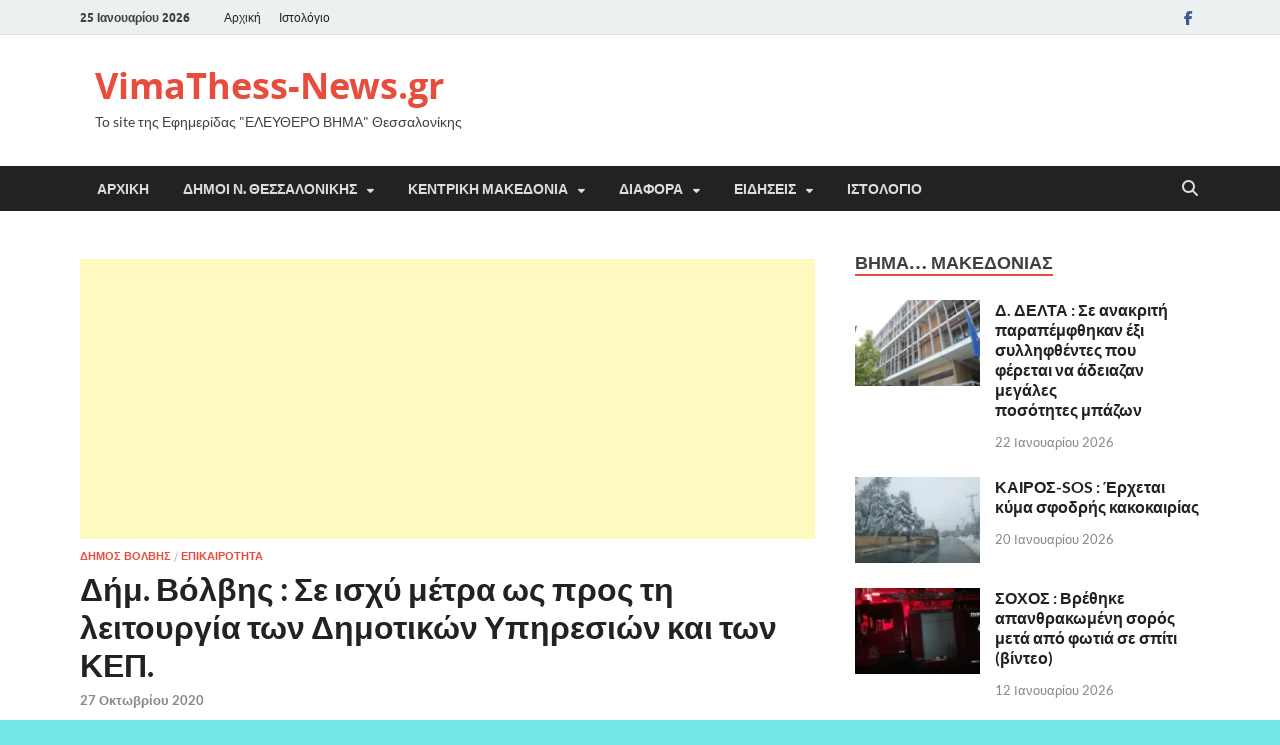

--- FILE ---
content_type: text/html; charset=UTF-8
request_url: https://www.vimathess-news.gr/%CE%B4%CE%AE%CE%BC-%CE%B2%CF%8C%CE%BB%CE%B2%CE%B7%CF%82-%CF%83%CE%B5-%CE%B9%CF%83%CF%87%CF%8D-%CE%BC%CE%AD%CF%84%CF%81%CE%B1-%CF%89%CF%82-%CF%80%CF%81%CE%BF%CF%82-%CF%84%CE%B7-%CE%BB%CE%B5%CE%B9/
body_size: 36003
content:
<!DOCTYPE html>
<html lang="el">
<head>
<meta charset="UTF-8">
<meta name="viewport" content="width=device-width, initial-scale=1">
<link rel="profile" href="https://gmpg.org/xfn/11">

<style>
#wpadminbar #wp-admin-bar-wccp_free_top_button .ab-icon:before {
	content: "\f160";
	color: #02CA02;
	top: 3px;
}
#wpadminbar #wp-admin-bar-wccp_free_top_button .ab-icon {
	transform: rotate(45deg);
}
</style>
<meta name='robots' content='index, follow, max-image-preview:large, max-snippet:-1, max-video-preview:-1' />
	<style>img:is([sizes="auto" i], [sizes^="auto," i]) { contain-intrinsic-size: 3000px 1500px }</style>
	
	<!-- This site is optimized with the Yoast SEO plugin v26.3 - https://yoast.com/wordpress/plugins/seo/ -->
	<title>Δήμ. Βόλβης : Σε ισχύ μέτρα ως προς τη λειτουργία των Δημοτικών Υπηρεσιών και των ΚΕΠ. - VimaThess-News.gr</title>
	<link rel="canonical" href="https://www.vimathess-news.gr/δήμ-βόλβης-σε-ισχύ-μέτρα-ως-προς-τη-λει/" />
	<meta property="og:locale" content="el_GR" />
	<meta property="og:type" content="article" />
	<meta property="og:title" content="Δήμ. Βόλβης : Σε ισχύ μέτρα ως προς τη λειτουργία των Δημοτικών Υπηρεσιών και των ΚΕΠ. - VimaThess-News.gr" />
	<meta property="og:description" content="ΔΗΜΟΣ ΒΟΛΒΗΣ ΑΝΑΚΟΙΝΩΣΗ Mετά την υπαγωγή της Περιφερειακής Ενότητας Θεσσαλονίκης στο επίπεδο 3 Αυξημένης Επιτήρησης (χρώμα πορτοκαλί, σύμφωνα με το Χάρτη Υγειονομικής Προστασίας και Ασφάλειας Covid-19), τίθενται σε ισχύ νέα &hellip;" />
	<meta property="og:url" content="https://www.vimathess-news.gr/δήμ-βόλβης-σε-ισχύ-μέτρα-ως-προς-τη-λει/" />
	<meta property="og:site_name" content="VimaThess-News.gr" />
	<meta property="article:published_time" content="2020-10-27T17:20:07+00:00" />
	<meta property="og:image" content="https://www.vimathess-news.gr/wp-content/uploads/2020/10/safe_image.phpΘ.jpg" />
	<meta property="og:image:width" content="540" />
	<meta property="og:image:height" content="282" />
	<meta property="og:image:type" content="image/jpeg" />
	<meta name="author" content="VimaThess News" />
	<meta name="twitter:card" content="summary_large_image" />
	<meta name="twitter:label1" content="Συντάχθηκε από" />
	<meta name="twitter:data1" content="VimaThess News" />
	<script type="application/ld+json" class="yoast-schema-graph">{"@context":"https://schema.org","@graph":[{"@type":"WebPage","@id":"https://www.vimathess-news.gr/%ce%b4%ce%ae%ce%bc-%ce%b2%cf%8c%ce%bb%ce%b2%ce%b7%cf%82-%cf%83%ce%b5-%ce%b9%cf%83%cf%87%cf%8d-%ce%bc%ce%ad%cf%84%cf%81%ce%b1-%cf%89%cf%82-%cf%80%cf%81%ce%bf%cf%82-%cf%84%ce%b7-%ce%bb%ce%b5%ce%b9/","url":"https://www.vimathess-news.gr/%ce%b4%ce%ae%ce%bc-%ce%b2%cf%8c%ce%bb%ce%b2%ce%b7%cf%82-%cf%83%ce%b5-%ce%b9%cf%83%cf%87%cf%8d-%ce%bc%ce%ad%cf%84%cf%81%ce%b1-%cf%89%cf%82-%cf%80%cf%81%ce%bf%cf%82-%cf%84%ce%b7-%ce%bb%ce%b5%ce%b9/","name":"Δήμ. Βόλβης : Σε ισχύ μέτρα ως προς τη λειτουργία των Δημοτικών Υπηρεσιών και των ΚΕΠ. - VimaThess-News.gr","isPartOf":{"@id":"https://www.vimathess-news.gr/#website"},"primaryImageOfPage":{"@id":"https://www.vimathess-news.gr/%ce%b4%ce%ae%ce%bc-%ce%b2%cf%8c%ce%bb%ce%b2%ce%b7%cf%82-%cf%83%ce%b5-%ce%b9%cf%83%cf%87%cf%8d-%ce%bc%ce%ad%cf%84%cf%81%ce%b1-%cf%89%cf%82-%cf%80%cf%81%ce%bf%cf%82-%cf%84%ce%b7-%ce%bb%ce%b5%ce%b9/#primaryimage"},"image":{"@id":"https://www.vimathess-news.gr/%ce%b4%ce%ae%ce%bc-%ce%b2%cf%8c%ce%bb%ce%b2%ce%b7%cf%82-%cf%83%ce%b5-%ce%b9%cf%83%cf%87%cf%8d-%ce%bc%ce%ad%cf%84%cf%81%ce%b1-%cf%89%cf%82-%cf%80%cf%81%ce%bf%cf%82-%cf%84%ce%b7-%ce%bb%ce%b5%ce%b9/#primaryimage"},"thumbnailUrl":"https://www.vimathess-news.gr/wp-content/uploads/2020/10/safe_image.phpΘ.jpg","datePublished":"2020-10-27T17:20:07+00:00","author":{"@id":"https://www.vimathess-news.gr/#/schema/person/254a24395034603a8401541da2556b1c"},"breadcrumb":{"@id":"https://www.vimathess-news.gr/%ce%b4%ce%ae%ce%bc-%ce%b2%cf%8c%ce%bb%ce%b2%ce%b7%cf%82-%cf%83%ce%b5-%ce%b9%cf%83%cf%87%cf%8d-%ce%bc%ce%ad%cf%84%cf%81%ce%b1-%cf%89%cf%82-%cf%80%cf%81%ce%bf%cf%82-%cf%84%ce%b7-%ce%bb%ce%b5%ce%b9/#breadcrumb"},"inLanguage":"el","potentialAction":[{"@type":"ReadAction","target":["https://www.vimathess-news.gr/%ce%b4%ce%ae%ce%bc-%ce%b2%cf%8c%ce%bb%ce%b2%ce%b7%cf%82-%cf%83%ce%b5-%ce%b9%cf%83%cf%87%cf%8d-%ce%bc%ce%ad%cf%84%cf%81%ce%b1-%cf%89%cf%82-%cf%80%cf%81%ce%bf%cf%82-%cf%84%ce%b7-%ce%bb%ce%b5%ce%b9/"]}]},{"@type":"ImageObject","inLanguage":"el","@id":"https://www.vimathess-news.gr/%ce%b4%ce%ae%ce%bc-%ce%b2%cf%8c%ce%bb%ce%b2%ce%b7%cf%82-%cf%83%ce%b5-%ce%b9%cf%83%cf%87%cf%8d-%ce%bc%ce%ad%cf%84%cf%81%ce%b1-%cf%89%cf%82-%cf%80%cf%81%ce%bf%cf%82-%cf%84%ce%b7-%ce%bb%ce%b5%ce%b9/#primaryimage","url":"https://www.vimathess-news.gr/wp-content/uploads/2020/10/safe_image.phpΘ.jpg","contentUrl":"https://www.vimathess-news.gr/wp-content/uploads/2020/10/safe_image.phpΘ.jpg","width":540,"height":282},{"@type":"BreadcrumbList","@id":"https://www.vimathess-news.gr/%ce%b4%ce%ae%ce%bc-%ce%b2%cf%8c%ce%bb%ce%b2%ce%b7%cf%82-%cf%83%ce%b5-%ce%b9%cf%83%cf%87%cf%8d-%ce%bc%ce%ad%cf%84%cf%81%ce%b1-%cf%89%cf%82-%cf%80%cf%81%ce%bf%cf%82-%cf%84%ce%b7-%ce%bb%ce%b5%ce%b9/#breadcrumb","itemListElement":[{"@type":"ListItem","position":1,"name":"Home","item":"https://www.vimathess-news.gr/"},{"@type":"ListItem","position":2,"name":"Ιστολόγιο","item":"https://www.vimathess-news.gr/%ce%b9%cf%83%cf%84%ce%bf%ce%bb%cf%8c%ce%b3%ce%b9%ce%bf/"},{"@type":"ListItem","position":3,"name":"Δήμ. Βόλβης : Σε ισχύ μέτρα ως προς τη λειτουργία των Δημοτικών Υπηρεσιών και των ΚΕΠ."}]},{"@type":"WebSite","@id":"https://www.vimathess-news.gr/#website","url":"https://www.vimathess-news.gr/","name":"VimaThess-News.gr","description":"Το site της Εφημερίδας &quot;ΕΛΕΥΘΕΡΟ ΒΗΜΑ&quot; Θεσσαλονίκης","potentialAction":[{"@type":"SearchAction","target":{"@type":"EntryPoint","urlTemplate":"https://www.vimathess-news.gr/?s={search_term_string}"},"query-input":{"@type":"PropertyValueSpecification","valueRequired":true,"valueName":"search_term_string"}}],"inLanguage":"el"},{"@type":"Person","@id":"https://www.vimathess-news.gr/#/schema/person/254a24395034603a8401541da2556b1c","name":"VimaThess News","image":{"@type":"ImageObject","inLanguage":"el","@id":"https://www.vimathess-news.gr/#/schema/person/image/","url":"https://secure.gravatar.com/avatar/693089465414ac34150abb64482bf164ec9f0327a348098e6557a0107b804643?s=96&d=mm&r=g","contentUrl":"https://secure.gravatar.com/avatar/693089465414ac34150abb64482bf164ec9f0327a348098e6557a0107b804643?s=96&d=mm&r=g","caption":"VimaThess News"},"url":"https://www.vimathess-news.gr/author/xristos/"}]}</script>
	<!-- / Yoast SEO plugin. -->


<link rel='dns-prefetch' href='//stats.wp.com' />
<link rel='dns-prefetch' href='//www.googletagmanager.com' />
<link rel="alternate" type="application/rss+xml" title="Ροή RSS &raquo; VimaThess-News.gr" href="https://www.vimathess-news.gr/feed/" />
<link rel="alternate" type="application/rss+xml" title="Ροή Σχολίων &raquo; VimaThess-News.gr" href="https://www.vimathess-news.gr/comments/feed/" />
<link rel="alternate" type="application/rss+xml" title="Ροή Σχολίων VimaThess-News.gr &raquo; Δήμ. Βόλβης : Σε ισχύ μέτρα ως προς τη λειτουργία των Δημοτικών Υπηρεσιών και των ΚΕΠ." href="https://www.vimathess-news.gr/%ce%b4%ce%ae%ce%bc-%ce%b2%cf%8c%ce%bb%ce%b2%ce%b7%cf%82-%cf%83%ce%b5-%ce%b9%cf%83%cf%87%cf%8d-%ce%bc%ce%ad%cf%84%cf%81%ce%b1-%cf%89%cf%82-%cf%80%cf%81%ce%bf%cf%82-%cf%84%ce%b7-%ce%bb%ce%b5%ce%b9/feed/" />
<script type="text/javascript">
/* <![CDATA[ */
window._wpemojiSettings = {"baseUrl":"https:\/\/s.w.org\/images\/core\/emoji\/16.0.1\/72x72\/","ext":".png","svgUrl":"https:\/\/s.w.org\/images\/core\/emoji\/16.0.1\/svg\/","svgExt":".svg","source":{"concatemoji":"https:\/\/www.vimathess-news.gr\/wp-includes\/js\/wp-emoji-release.min.js?ver=c2269ac5078ab505bf1efb620c194fc6"}};
/*! This file is auto-generated */
!function(s,n){var o,i,e;function c(e){try{var t={supportTests:e,timestamp:(new Date).valueOf()};sessionStorage.setItem(o,JSON.stringify(t))}catch(e){}}function p(e,t,n){e.clearRect(0,0,e.canvas.width,e.canvas.height),e.fillText(t,0,0);var t=new Uint32Array(e.getImageData(0,0,e.canvas.width,e.canvas.height).data),a=(e.clearRect(0,0,e.canvas.width,e.canvas.height),e.fillText(n,0,0),new Uint32Array(e.getImageData(0,0,e.canvas.width,e.canvas.height).data));return t.every(function(e,t){return e===a[t]})}function u(e,t){e.clearRect(0,0,e.canvas.width,e.canvas.height),e.fillText(t,0,0);for(var n=e.getImageData(16,16,1,1),a=0;a<n.data.length;a++)if(0!==n.data[a])return!1;return!0}function f(e,t,n,a){switch(t){case"flag":return n(e,"\ud83c\udff3\ufe0f\u200d\u26a7\ufe0f","\ud83c\udff3\ufe0f\u200b\u26a7\ufe0f")?!1:!n(e,"\ud83c\udde8\ud83c\uddf6","\ud83c\udde8\u200b\ud83c\uddf6")&&!n(e,"\ud83c\udff4\udb40\udc67\udb40\udc62\udb40\udc65\udb40\udc6e\udb40\udc67\udb40\udc7f","\ud83c\udff4\u200b\udb40\udc67\u200b\udb40\udc62\u200b\udb40\udc65\u200b\udb40\udc6e\u200b\udb40\udc67\u200b\udb40\udc7f");case"emoji":return!a(e,"\ud83e\udedf")}return!1}function g(e,t,n,a){var r="undefined"!=typeof WorkerGlobalScope&&self instanceof WorkerGlobalScope?new OffscreenCanvas(300,150):s.createElement("canvas"),o=r.getContext("2d",{willReadFrequently:!0}),i=(o.textBaseline="top",o.font="600 32px Arial",{});return e.forEach(function(e){i[e]=t(o,e,n,a)}),i}function t(e){var t=s.createElement("script");t.src=e,t.defer=!0,s.head.appendChild(t)}"undefined"!=typeof Promise&&(o="wpEmojiSettingsSupports",i=["flag","emoji"],n.supports={everything:!0,everythingExceptFlag:!0},e=new Promise(function(e){s.addEventListener("DOMContentLoaded",e,{once:!0})}),new Promise(function(t){var n=function(){try{var e=JSON.parse(sessionStorage.getItem(o));if("object"==typeof e&&"number"==typeof e.timestamp&&(new Date).valueOf()<e.timestamp+604800&&"object"==typeof e.supportTests)return e.supportTests}catch(e){}return null}();if(!n){if("undefined"!=typeof Worker&&"undefined"!=typeof OffscreenCanvas&&"undefined"!=typeof URL&&URL.createObjectURL&&"undefined"!=typeof Blob)try{var e="postMessage("+g.toString()+"("+[JSON.stringify(i),f.toString(),p.toString(),u.toString()].join(",")+"));",a=new Blob([e],{type:"text/javascript"}),r=new Worker(URL.createObjectURL(a),{name:"wpTestEmojiSupports"});return void(r.onmessage=function(e){c(n=e.data),r.terminate(),t(n)})}catch(e){}c(n=g(i,f,p,u))}t(n)}).then(function(e){for(var t in e)n.supports[t]=e[t],n.supports.everything=n.supports.everything&&n.supports[t],"flag"!==t&&(n.supports.everythingExceptFlag=n.supports.everythingExceptFlag&&n.supports[t]);n.supports.everythingExceptFlag=n.supports.everythingExceptFlag&&!n.supports.flag,n.DOMReady=!1,n.readyCallback=function(){n.DOMReady=!0}}).then(function(){return e}).then(function(){var e;n.supports.everything||(n.readyCallback(),(e=n.source||{}).concatemoji?t(e.concatemoji):e.wpemoji&&e.twemoji&&(t(e.twemoji),t(e.wpemoji)))}))}((window,document),window._wpemojiSettings);
/* ]]> */
</script>
<link rel='stylesheet' id='style-css-css' href='https://www.vimathess-news.gr/wp-content/plugins/online-active-users//assets/css/style.css?ver=c2269ac5078ab505bf1efb620c194fc6' type='text/css' media='all' />
<link rel='stylesheet' id='jetpack_related-posts-css' href='https://www.vimathess-news.gr/wp-content/plugins/jetpack/modules/related-posts/related-posts.css?ver=20240116' type='text/css' media='all' />
<style id='wp-emoji-styles-inline-css' type='text/css'>

	img.wp-smiley, img.emoji {
		display: inline !important;
		border: none !important;
		box-shadow: none !important;
		height: 1em !important;
		width: 1em !important;
		margin: 0 0.07em !important;
		vertical-align: -0.1em !important;
		background: none !important;
		padding: 0 !important;
	}
</style>
<link rel='stylesheet' id='wp-block-library-css' href='https://www.vimathess-news.gr/wp-includes/css/dist/block-library/style.min.css?ver=c2269ac5078ab505bf1efb620c194fc6' type='text/css' media='all' />
<style id='wp-block-library-theme-inline-css' type='text/css'>
.wp-block-audio :where(figcaption){color:#555;font-size:13px;text-align:center}.is-dark-theme .wp-block-audio :where(figcaption){color:#ffffffa6}.wp-block-audio{margin:0 0 1em}.wp-block-code{border:1px solid #ccc;border-radius:4px;font-family:Menlo,Consolas,monaco,monospace;padding:.8em 1em}.wp-block-embed :where(figcaption){color:#555;font-size:13px;text-align:center}.is-dark-theme .wp-block-embed :where(figcaption){color:#ffffffa6}.wp-block-embed{margin:0 0 1em}.blocks-gallery-caption{color:#555;font-size:13px;text-align:center}.is-dark-theme .blocks-gallery-caption{color:#ffffffa6}:root :where(.wp-block-image figcaption){color:#555;font-size:13px;text-align:center}.is-dark-theme :root :where(.wp-block-image figcaption){color:#ffffffa6}.wp-block-image{margin:0 0 1em}.wp-block-pullquote{border-bottom:4px solid;border-top:4px solid;color:currentColor;margin-bottom:1.75em}.wp-block-pullquote cite,.wp-block-pullquote footer,.wp-block-pullquote__citation{color:currentColor;font-size:.8125em;font-style:normal;text-transform:uppercase}.wp-block-quote{border-left:.25em solid;margin:0 0 1.75em;padding-left:1em}.wp-block-quote cite,.wp-block-quote footer{color:currentColor;font-size:.8125em;font-style:normal;position:relative}.wp-block-quote:where(.has-text-align-right){border-left:none;border-right:.25em solid;padding-left:0;padding-right:1em}.wp-block-quote:where(.has-text-align-center){border:none;padding-left:0}.wp-block-quote.is-large,.wp-block-quote.is-style-large,.wp-block-quote:where(.is-style-plain){border:none}.wp-block-search .wp-block-search__label{font-weight:700}.wp-block-search__button{border:1px solid #ccc;padding:.375em .625em}:where(.wp-block-group.has-background){padding:1.25em 2.375em}.wp-block-separator.has-css-opacity{opacity:.4}.wp-block-separator{border:none;border-bottom:2px solid;margin-left:auto;margin-right:auto}.wp-block-separator.has-alpha-channel-opacity{opacity:1}.wp-block-separator:not(.is-style-wide):not(.is-style-dots){width:100px}.wp-block-separator.has-background:not(.is-style-dots){border-bottom:none;height:1px}.wp-block-separator.has-background:not(.is-style-wide):not(.is-style-dots){height:2px}.wp-block-table{margin:0 0 1em}.wp-block-table td,.wp-block-table th{word-break:normal}.wp-block-table :where(figcaption){color:#555;font-size:13px;text-align:center}.is-dark-theme .wp-block-table :where(figcaption){color:#ffffffa6}.wp-block-video :where(figcaption){color:#555;font-size:13px;text-align:center}.is-dark-theme .wp-block-video :where(figcaption){color:#ffffffa6}.wp-block-video{margin:0 0 1em}:root :where(.wp-block-template-part.has-background){margin-bottom:0;margin-top:0;padding:1.25em 2.375em}
</style>
<style id='classic-theme-styles-inline-css' type='text/css'>
/*! This file is auto-generated */
.wp-block-button__link{color:#fff;background-color:#32373c;border-radius:9999px;box-shadow:none;text-decoration:none;padding:calc(.667em + 2px) calc(1.333em + 2px);font-size:1.125em}.wp-block-file__button{background:#32373c;color:#fff;text-decoration:none}
</style>
<link rel='stylesheet' id='mediaelement-css' href='https://www.vimathess-news.gr/wp-includes/js/mediaelement/mediaelementplayer-legacy.min.css?ver=4.2.17' type='text/css' media='all' />
<link rel='stylesheet' id='wp-mediaelement-css' href='https://www.vimathess-news.gr/wp-includes/js/mediaelement/wp-mediaelement.min.css?ver=c2269ac5078ab505bf1efb620c194fc6' type='text/css' media='all' />
<style id='jetpack-sharing-buttons-style-inline-css' type='text/css'>
.jetpack-sharing-buttons__services-list{display:flex;flex-direction:row;flex-wrap:wrap;gap:0;list-style-type:none;margin:5px;padding:0}.jetpack-sharing-buttons__services-list.has-small-icon-size{font-size:12px}.jetpack-sharing-buttons__services-list.has-normal-icon-size{font-size:16px}.jetpack-sharing-buttons__services-list.has-large-icon-size{font-size:24px}.jetpack-sharing-buttons__services-list.has-huge-icon-size{font-size:36px}@media print{.jetpack-sharing-buttons__services-list{display:none!important}}.editor-styles-wrapper .wp-block-jetpack-sharing-buttons{gap:0;padding-inline-start:0}ul.jetpack-sharing-buttons__services-list.has-background{padding:1.25em 2.375em}
</style>
<style id='global-styles-inline-css' type='text/css'>
:root{--wp--preset--aspect-ratio--square: 1;--wp--preset--aspect-ratio--4-3: 4/3;--wp--preset--aspect-ratio--3-4: 3/4;--wp--preset--aspect-ratio--3-2: 3/2;--wp--preset--aspect-ratio--2-3: 2/3;--wp--preset--aspect-ratio--16-9: 16/9;--wp--preset--aspect-ratio--9-16: 9/16;--wp--preset--color--black: #000000;--wp--preset--color--cyan-bluish-gray: #abb8c3;--wp--preset--color--white: #ffffff;--wp--preset--color--pale-pink: #f78da7;--wp--preset--color--vivid-red: #cf2e2e;--wp--preset--color--luminous-vivid-orange: #ff6900;--wp--preset--color--luminous-vivid-amber: #fcb900;--wp--preset--color--light-green-cyan: #7bdcb5;--wp--preset--color--vivid-green-cyan: #00d084;--wp--preset--color--pale-cyan-blue: #8ed1fc;--wp--preset--color--vivid-cyan-blue: #0693e3;--wp--preset--color--vivid-purple: #9b51e0;--wp--preset--gradient--vivid-cyan-blue-to-vivid-purple: linear-gradient(135deg,rgba(6,147,227,1) 0%,rgb(155,81,224) 100%);--wp--preset--gradient--light-green-cyan-to-vivid-green-cyan: linear-gradient(135deg,rgb(122,220,180) 0%,rgb(0,208,130) 100%);--wp--preset--gradient--luminous-vivid-amber-to-luminous-vivid-orange: linear-gradient(135deg,rgba(252,185,0,1) 0%,rgba(255,105,0,1) 100%);--wp--preset--gradient--luminous-vivid-orange-to-vivid-red: linear-gradient(135deg,rgba(255,105,0,1) 0%,rgb(207,46,46) 100%);--wp--preset--gradient--very-light-gray-to-cyan-bluish-gray: linear-gradient(135deg,rgb(238,238,238) 0%,rgb(169,184,195) 100%);--wp--preset--gradient--cool-to-warm-spectrum: linear-gradient(135deg,rgb(74,234,220) 0%,rgb(151,120,209) 20%,rgb(207,42,186) 40%,rgb(238,44,130) 60%,rgb(251,105,98) 80%,rgb(254,248,76) 100%);--wp--preset--gradient--blush-light-purple: linear-gradient(135deg,rgb(255,206,236) 0%,rgb(152,150,240) 100%);--wp--preset--gradient--blush-bordeaux: linear-gradient(135deg,rgb(254,205,165) 0%,rgb(254,45,45) 50%,rgb(107,0,62) 100%);--wp--preset--gradient--luminous-dusk: linear-gradient(135deg,rgb(255,203,112) 0%,rgb(199,81,192) 50%,rgb(65,88,208) 100%);--wp--preset--gradient--pale-ocean: linear-gradient(135deg,rgb(255,245,203) 0%,rgb(182,227,212) 50%,rgb(51,167,181) 100%);--wp--preset--gradient--electric-grass: linear-gradient(135deg,rgb(202,248,128) 0%,rgb(113,206,126) 100%);--wp--preset--gradient--midnight: linear-gradient(135deg,rgb(2,3,129) 0%,rgb(40,116,252) 100%);--wp--preset--font-size--small: 13px;--wp--preset--font-size--medium: 20px;--wp--preset--font-size--large: 36px;--wp--preset--font-size--x-large: 42px;--wp--preset--spacing--20: 0.44rem;--wp--preset--spacing--30: 0.67rem;--wp--preset--spacing--40: 1rem;--wp--preset--spacing--50: 1.5rem;--wp--preset--spacing--60: 2.25rem;--wp--preset--spacing--70: 3.38rem;--wp--preset--spacing--80: 5.06rem;--wp--preset--shadow--natural: 6px 6px 9px rgba(0, 0, 0, 0.2);--wp--preset--shadow--deep: 12px 12px 50px rgba(0, 0, 0, 0.4);--wp--preset--shadow--sharp: 6px 6px 0px rgba(0, 0, 0, 0.2);--wp--preset--shadow--outlined: 6px 6px 0px -3px rgba(255, 255, 255, 1), 6px 6px rgba(0, 0, 0, 1);--wp--preset--shadow--crisp: 6px 6px 0px rgba(0, 0, 0, 1);}:where(.is-layout-flex){gap: 0.5em;}:where(.is-layout-grid){gap: 0.5em;}body .is-layout-flex{display: flex;}.is-layout-flex{flex-wrap: wrap;align-items: center;}.is-layout-flex > :is(*, div){margin: 0;}body .is-layout-grid{display: grid;}.is-layout-grid > :is(*, div){margin: 0;}:where(.wp-block-columns.is-layout-flex){gap: 2em;}:where(.wp-block-columns.is-layout-grid){gap: 2em;}:where(.wp-block-post-template.is-layout-flex){gap: 1.25em;}:where(.wp-block-post-template.is-layout-grid){gap: 1.25em;}.has-black-color{color: var(--wp--preset--color--black) !important;}.has-cyan-bluish-gray-color{color: var(--wp--preset--color--cyan-bluish-gray) !important;}.has-white-color{color: var(--wp--preset--color--white) !important;}.has-pale-pink-color{color: var(--wp--preset--color--pale-pink) !important;}.has-vivid-red-color{color: var(--wp--preset--color--vivid-red) !important;}.has-luminous-vivid-orange-color{color: var(--wp--preset--color--luminous-vivid-orange) !important;}.has-luminous-vivid-amber-color{color: var(--wp--preset--color--luminous-vivid-amber) !important;}.has-light-green-cyan-color{color: var(--wp--preset--color--light-green-cyan) !important;}.has-vivid-green-cyan-color{color: var(--wp--preset--color--vivid-green-cyan) !important;}.has-pale-cyan-blue-color{color: var(--wp--preset--color--pale-cyan-blue) !important;}.has-vivid-cyan-blue-color{color: var(--wp--preset--color--vivid-cyan-blue) !important;}.has-vivid-purple-color{color: var(--wp--preset--color--vivid-purple) !important;}.has-black-background-color{background-color: var(--wp--preset--color--black) !important;}.has-cyan-bluish-gray-background-color{background-color: var(--wp--preset--color--cyan-bluish-gray) !important;}.has-white-background-color{background-color: var(--wp--preset--color--white) !important;}.has-pale-pink-background-color{background-color: var(--wp--preset--color--pale-pink) !important;}.has-vivid-red-background-color{background-color: var(--wp--preset--color--vivid-red) !important;}.has-luminous-vivid-orange-background-color{background-color: var(--wp--preset--color--luminous-vivid-orange) !important;}.has-luminous-vivid-amber-background-color{background-color: var(--wp--preset--color--luminous-vivid-amber) !important;}.has-light-green-cyan-background-color{background-color: var(--wp--preset--color--light-green-cyan) !important;}.has-vivid-green-cyan-background-color{background-color: var(--wp--preset--color--vivid-green-cyan) !important;}.has-pale-cyan-blue-background-color{background-color: var(--wp--preset--color--pale-cyan-blue) !important;}.has-vivid-cyan-blue-background-color{background-color: var(--wp--preset--color--vivid-cyan-blue) !important;}.has-vivid-purple-background-color{background-color: var(--wp--preset--color--vivid-purple) !important;}.has-black-border-color{border-color: var(--wp--preset--color--black) !important;}.has-cyan-bluish-gray-border-color{border-color: var(--wp--preset--color--cyan-bluish-gray) !important;}.has-white-border-color{border-color: var(--wp--preset--color--white) !important;}.has-pale-pink-border-color{border-color: var(--wp--preset--color--pale-pink) !important;}.has-vivid-red-border-color{border-color: var(--wp--preset--color--vivid-red) !important;}.has-luminous-vivid-orange-border-color{border-color: var(--wp--preset--color--luminous-vivid-orange) !important;}.has-luminous-vivid-amber-border-color{border-color: var(--wp--preset--color--luminous-vivid-amber) !important;}.has-light-green-cyan-border-color{border-color: var(--wp--preset--color--light-green-cyan) !important;}.has-vivid-green-cyan-border-color{border-color: var(--wp--preset--color--vivid-green-cyan) !important;}.has-pale-cyan-blue-border-color{border-color: var(--wp--preset--color--pale-cyan-blue) !important;}.has-vivid-cyan-blue-border-color{border-color: var(--wp--preset--color--vivid-cyan-blue) !important;}.has-vivid-purple-border-color{border-color: var(--wp--preset--color--vivid-purple) !important;}.has-vivid-cyan-blue-to-vivid-purple-gradient-background{background: var(--wp--preset--gradient--vivid-cyan-blue-to-vivid-purple) !important;}.has-light-green-cyan-to-vivid-green-cyan-gradient-background{background: var(--wp--preset--gradient--light-green-cyan-to-vivid-green-cyan) !important;}.has-luminous-vivid-amber-to-luminous-vivid-orange-gradient-background{background: var(--wp--preset--gradient--luminous-vivid-amber-to-luminous-vivid-orange) !important;}.has-luminous-vivid-orange-to-vivid-red-gradient-background{background: var(--wp--preset--gradient--luminous-vivid-orange-to-vivid-red) !important;}.has-very-light-gray-to-cyan-bluish-gray-gradient-background{background: var(--wp--preset--gradient--very-light-gray-to-cyan-bluish-gray) !important;}.has-cool-to-warm-spectrum-gradient-background{background: var(--wp--preset--gradient--cool-to-warm-spectrum) !important;}.has-blush-light-purple-gradient-background{background: var(--wp--preset--gradient--blush-light-purple) !important;}.has-blush-bordeaux-gradient-background{background: var(--wp--preset--gradient--blush-bordeaux) !important;}.has-luminous-dusk-gradient-background{background: var(--wp--preset--gradient--luminous-dusk) !important;}.has-pale-ocean-gradient-background{background: var(--wp--preset--gradient--pale-ocean) !important;}.has-electric-grass-gradient-background{background: var(--wp--preset--gradient--electric-grass) !important;}.has-midnight-gradient-background{background: var(--wp--preset--gradient--midnight) !important;}.has-small-font-size{font-size: var(--wp--preset--font-size--small) !important;}.has-medium-font-size{font-size: var(--wp--preset--font-size--medium) !important;}.has-large-font-size{font-size: var(--wp--preset--font-size--large) !important;}.has-x-large-font-size{font-size: var(--wp--preset--font-size--x-large) !important;}
:where(.wp-block-post-template.is-layout-flex){gap: 1.25em;}:where(.wp-block-post-template.is-layout-grid){gap: 1.25em;}
:where(.wp-block-columns.is-layout-flex){gap: 2em;}:where(.wp-block-columns.is-layout-grid){gap: 2em;}
:root :where(.wp-block-pullquote){font-size: 1.5em;line-height: 1.6;}
</style>
<link rel='stylesheet' id='contact-form-7-css' href='https://www.vimathess-news.gr/wp-content/plugins/contact-form-7/includes/css/styles.css?ver=6.1.3' type='text/css' media='all' />
<link rel='stylesheet' id='slick-css' href='https://www.vimathess-news.gr/wp-content/plugins/widget-post-slider/assets/css/slick.css?ver=all' type='text/css' media='all' />
<link rel='stylesheet' id='font-awesome-css-css' href='https://www.vimathess-news.gr/wp-content/plugins/widget-post-slider/assets/css/font-awesome.min.css?ver=all' type='text/css' media='all' />
<link rel='stylesheet' id='widget-post-slider-style-css' href='https://www.vimathess-news.gr/wp-content/plugins/widget-post-slider/assets/css/style.css?ver=all' type='text/css' media='all' />
<link rel='stylesheet' id='hitmag-fonts-css' href='https://www.vimathess-news.gr/wp-content/themes/hitmag/css/fonts.css' type='text/css' media='all' />
<link rel='stylesheet' id='hitmag-font-awesome-css' href='https://www.vimathess-news.gr/wp-content/themes/hitmag/css/all.min.css?ver=6.5.1' type='text/css' media='all' />
<link rel='stylesheet' id='hitmag-style-css' href='https://www.vimathess-news.gr/wp-content/themes/hitmag/style.css?ver=1.4.3' type='text/css' media='all' />
<link rel='stylesheet' id='jquery-magnific-popup-css' href='https://www.vimathess-news.gr/wp-content/themes/hitmag/css/magnific-popup.css?ver=c2269ac5078ab505bf1efb620c194fc6' type='text/css' media='all' />
<link rel='stylesheet' id='sharedaddy-css' href='https://www.vimathess-news.gr/wp-content/plugins/jetpack/modules/sharedaddy/sharing.css?ver=15.2' type='text/css' media='all' />
<link rel='stylesheet' id='social-logos-css' href='https://www.vimathess-news.gr/wp-content/plugins/jetpack/_inc/social-logos/social-logos.min.css?ver=15.2' type='text/css' media='all' />
<script type="text/javascript" id="jetpack_related-posts-js-extra">
/* <![CDATA[ */
var related_posts_js_options = {"post_heading":"h4"};
/* ]]> */
</script>
<script type="text/javascript" src="https://www.vimathess-news.gr/wp-content/plugins/jetpack/_inc/build/related-posts/related-posts.min.js?ver=20240116" id="jetpack_related-posts-js"></script>
<script type="text/javascript" src="https://www.vimathess-news.gr/wp-includes/js/jquery/jquery.min.js?ver=3.7.1" id="jquery-core-js"></script>
<script type="text/javascript" src="https://www.vimathess-news.gr/wp-includes/js/jquery/jquery-migrate.min.js?ver=3.4.1" id="jquery-migrate-js"></script>
<!--[if lt IE 9]>
<script type="text/javascript" src="https://www.vimathess-news.gr/wp-content/themes/hitmag/js/html5shiv.min.js?ver=c2269ac5078ab505bf1efb620c194fc6" id="html5shiv-js"></script>
<![endif]-->
<link rel="https://api.w.org/" href="https://www.vimathess-news.gr/wp-json/" /><link rel="alternate" title="JSON" type="application/json" href="https://www.vimathess-news.gr/wp-json/wp/v2/posts/18570" /><link rel="EditURI" type="application/rsd+xml" title="RSD" href="https://www.vimathess-news.gr/xmlrpc.php?rsd" />

<link rel='shortlink' href='https://www.vimathess-news.gr/?p=18570' />
<link rel="alternate" title="oEmbed (JSON)" type="application/json+oembed" href="https://www.vimathess-news.gr/wp-json/oembed/1.0/embed?url=https%3A%2F%2Fwww.vimathess-news.gr%2F%25ce%25b4%25ce%25ae%25ce%25bc-%25ce%25b2%25cf%258c%25ce%25bb%25ce%25b2%25ce%25b7%25cf%2582-%25cf%2583%25ce%25b5-%25ce%25b9%25cf%2583%25cf%2587%25cf%258d-%25ce%25bc%25ce%25ad%25cf%2584%25cf%2581%25ce%25b1-%25cf%2589%25cf%2582-%25cf%2580%25cf%2581%25ce%25bf%25cf%2582-%25cf%2584%25ce%25b7-%25ce%25bb%25ce%25b5%25ce%25b9%2F" />
<link rel="alternate" title="oEmbed (XML)" type="text/xml+oembed" href="https://www.vimathess-news.gr/wp-json/oembed/1.0/embed?url=https%3A%2F%2Fwww.vimathess-news.gr%2F%25ce%25b4%25ce%25ae%25ce%25bc-%25ce%25b2%25cf%258c%25ce%25bb%25ce%25b2%25ce%25b7%25cf%2582-%25cf%2583%25ce%25b5-%25ce%25b9%25cf%2583%25cf%2587%25cf%258d-%25ce%25bc%25ce%25ad%25cf%2584%25cf%2581%25ce%25b1-%25cf%2589%25cf%2582-%25cf%2580%25cf%2581%25ce%25bf%25cf%2582-%25cf%2584%25ce%25b7-%25ce%25bb%25ce%25b5%25ce%25b9%2F&#038;format=xml" />
<meta name="generator" content="Site Kit by Google 1.165.0" /><script id="wpcp_disable_selection" type="text/javascript">
var image_save_msg='You are not allowed to save images!';
	var no_menu_msg='Context Menu disabled!';
	var smessage = "Content is protected !!";

function disableEnterKey(e)
{
	var elemtype = e.target.tagName;
	
	elemtype = elemtype.toUpperCase();
	
	if (elemtype == "TEXT" || elemtype == "TEXTAREA" || elemtype == "INPUT" || elemtype == "PASSWORD" || elemtype == "SELECT" || elemtype == "OPTION" || elemtype == "EMBED")
	{
		elemtype = 'TEXT';
	}
	
	if (e.ctrlKey){
     var key;
     if(window.event)
          key = window.event.keyCode;     //IE
     else
          key = e.which;     //firefox (97)
    //if (key != 17) alert(key);
     if (elemtype!= 'TEXT' && (key == 97 || key == 65 || key == 67 || key == 99 || key == 88 || key == 120 || key == 26 || key == 85  || key == 86 || key == 83 || key == 43 || key == 73))
     {
		if(wccp_free_iscontenteditable(e)) return true;
		show_wpcp_message('You are not allowed to copy content or view source');
		return false;
     }else
     	return true;
     }
}


/*For contenteditable tags*/
function wccp_free_iscontenteditable(e)
{
	var e = e || window.event; // also there is no e.target property in IE. instead IE uses window.event.srcElement
  	
	var target = e.target || e.srcElement;

	var elemtype = e.target.nodeName;
	
	elemtype = elemtype.toUpperCase();
	
	var iscontenteditable = "false";
		
	if(typeof target.getAttribute!="undefined" ) iscontenteditable = target.getAttribute("contenteditable"); // Return true or false as string
	
	var iscontenteditable2 = false;
	
	if(typeof target.isContentEditable!="undefined" ) iscontenteditable2 = target.isContentEditable; // Return true or false as boolean

	if(target.parentElement.isContentEditable) iscontenteditable2 = true;
	
	if (iscontenteditable == "true" || iscontenteditable2 == true)
	{
		if(typeof target.style!="undefined" ) target.style.cursor = "text";
		
		return true;
	}
}

////////////////////////////////////
function disable_copy(e)
{	
	var e = e || window.event; // also there is no e.target property in IE. instead IE uses window.event.srcElement
	
	var elemtype = e.target.tagName;
	
	elemtype = elemtype.toUpperCase();
	
	if (elemtype == "TEXT" || elemtype == "TEXTAREA" || elemtype == "INPUT" || elemtype == "PASSWORD" || elemtype == "SELECT" || elemtype == "OPTION" || elemtype == "EMBED")
	{
		elemtype = 'TEXT';
	}
	
	if(wccp_free_iscontenteditable(e)) return true;
	
	var isSafari = /Safari/.test(navigator.userAgent) && /Apple Computer/.test(navigator.vendor);
	
	var checker_IMG = '';
	if (elemtype == "IMG" && checker_IMG == 'checked' && e.detail >= 2) {show_wpcp_message(alertMsg_IMG);return false;}
	if (elemtype != "TEXT")
	{
		if (smessage !== "" && e.detail == 2)
			show_wpcp_message(smessage);
		
		if (isSafari)
			return true;
		else
			return false;
	}	
}

//////////////////////////////////////////
function disable_copy_ie()
{
	var e = e || window.event;
	var elemtype = window.event.srcElement.nodeName;
	elemtype = elemtype.toUpperCase();
	if(wccp_free_iscontenteditable(e)) return true;
	if (elemtype == "IMG") {show_wpcp_message(alertMsg_IMG);return false;}
	if (elemtype != "TEXT" && elemtype != "TEXTAREA" && elemtype != "INPUT" && elemtype != "PASSWORD" && elemtype != "SELECT" && elemtype != "OPTION" && elemtype != "EMBED")
	{
		return false;
	}
}	
function reEnable()
{
	return true;
}
document.onkeydown = disableEnterKey;
document.onselectstart = disable_copy_ie;
if(navigator.userAgent.indexOf('MSIE')==-1)
{
	document.onmousedown = disable_copy;
	document.onclick = reEnable;
}
function disableSelection(target)
{
    //For IE This code will work
    if (typeof target.onselectstart!="undefined")
    target.onselectstart = disable_copy_ie;
    
    //For Firefox This code will work
    else if (typeof target.style.MozUserSelect!="undefined")
    {target.style.MozUserSelect="none";}
    
    //All other  (ie: Opera) This code will work
    else
    target.onmousedown=function(){return false}
    target.style.cursor = "default";
}
//Calling the JS function directly just after body load
window.onload = function(){disableSelection(document.body);};

//////////////////special for safari Start////////////////
var onlongtouch;
var timer;
var touchduration = 1000; //length of time we want the user to touch before we do something

var elemtype = "";
function touchstart(e) {
	var e = e || window.event;
  // also there is no e.target property in IE.
  // instead IE uses window.event.srcElement
  	var target = e.target || e.srcElement;
	
	elemtype = window.event.srcElement.nodeName;
	
	elemtype = elemtype.toUpperCase();
	
	if(!wccp_pro_is_passive()) e.preventDefault();
	if (!timer) {
		timer = setTimeout(onlongtouch, touchduration);
	}
}

function touchend() {
    //stops short touches from firing the event
    if (timer) {
        clearTimeout(timer);
        timer = null;
    }
	onlongtouch();
}

onlongtouch = function(e) { //this will clear the current selection if anything selected
	
	if (elemtype != "TEXT" && elemtype != "TEXTAREA" && elemtype != "INPUT" && elemtype != "PASSWORD" && elemtype != "SELECT" && elemtype != "EMBED" && elemtype != "OPTION")	
	{
		if (window.getSelection) {
			if (window.getSelection().empty) {  // Chrome
			window.getSelection().empty();
			} else if (window.getSelection().removeAllRanges) {  // Firefox
			window.getSelection().removeAllRanges();
			}
		} else if (document.selection) {  // IE?
			document.selection.empty();
		}
		return false;
	}
};

document.addEventListener("DOMContentLoaded", function(event) { 
    window.addEventListener("touchstart", touchstart, false);
    window.addEventListener("touchend", touchend, false);
});

function wccp_pro_is_passive() {

  var cold = false,
  hike = function() {};

  try {
	  const object1 = {};
  var aid = Object.defineProperty(object1, 'passive', {
  get() {cold = true}
  });
  window.addEventListener('test', hike, aid);
  window.removeEventListener('test', hike, aid);
  } catch (e) {}

  return cold;
}
/*special for safari End*/
</script>
<script id="wpcp_disable_Right_Click" type="text/javascript">
document.ondragstart = function() { return false;}
	function nocontext(e) {
	   return false;
	}
	document.oncontextmenu = nocontext;
</script>
<style>
.unselectable
{
-moz-user-select:none;
-webkit-user-select:none;
cursor: default;
}
html
{
-webkit-touch-callout: none;
-webkit-user-select: none;
-khtml-user-select: none;
-moz-user-select: none;
-ms-user-select: none;
user-select: none;
-webkit-tap-highlight-color: rgba(0,0,0,0);
}
</style>
<script id="wpcp_css_disable_selection" type="text/javascript">
var e = document.getElementsByTagName('body')[0];
if(e)
{
	e.setAttribute('unselectable',"on");
}
</script>
	<style>img#wpstats{display:none}</style>
		<div id="fb-root"></div>
<script async defer crossorigin="anonymous" src="https://connect.facebook.net/el_GR/sdk.js#xfbml=1&version=v4.0"></script>

<script async src="https://pagead2.googlesyndication.com/pagead/js/adsbygoogle.js?client=ca-pub-1168496593385576"
     crossorigin="anonymous"></script>		<style type="text/css">
			
			button,
			input[type="button"],
			input[type="reset"],
			input[type="submit"] {
				background: #E74C3C;
			}

            .th-readmore {
                background: #E74C3C;
            }           

            a:hover {
                color: #E74C3C;
            } 

            .main-navigation a:hover {
                background-color: #E74C3C;
            }

            .main-navigation .current_page_item > a,
            .main-navigation .current-menu-item > a,
            .main-navigation .current_page_ancestor > a,
            .main-navigation .current-menu-ancestor > a {
                background-color: #E74C3C;
            }

            #main-nav-button:hover {
                background-color: #E74C3C;
            }

            .post-navigation .post-title:hover {
                color: #E74C3C;
            }

            .top-navigation a:hover {
                color: #E74C3C;
            }

            .top-navigation ul ul a:hover {
                background: #E74C3C;
            }

            #top-nav-button:hover {
                color: #E74C3C;
            }

            .responsive-mainnav li a:hover,
            .responsive-topnav li a:hover {
                background: #E74C3C;
            }

            #hm-search-form .search-form .search-submit {
                background-color: #E74C3C;
            }

            .nav-links .current {
                background: #E74C3C;
            }

            .is-style-hitmag-widget-title,
            .elementor-widget-container h5,
            .widgettitle,
            .widget-title {
                border-bottom: 2px solid #E74C3C;
            }

            .footer-widget-title {
                border-bottom: 2px solid #E74C3C;
            }

            .widget-area a:hover {
                color: #E74C3C;
            }

            .footer-widget-area .widget a:hover {
                color: #E74C3C;
            }

            .site-info a:hover {
                color: #E74C3C;
            }

            .wp-block-search .wp-block-search__button,
            .search-form .search-submit {
                background: #E74C3C;
            }

            .hmb-entry-title a:hover {
                color: #E74C3C;
            }

            .hmb-entry-meta a:hover,
            .hms-meta a:hover {
                color: #E74C3C;
            }

            .hms-title a:hover {
                color: #E74C3C;
            }

            .hmw-grid-post .post-title a:hover {
                color: #E74C3C;
            }

            .footer-widget-area .hmw-grid-post .post-title a:hover,
            .footer-widget-area .hmb-entry-title a:hover,
            .footer-widget-area .hms-title a:hover {
                color: #E74C3C;
            }

            .hm-tabs-wdt .ui-state-active {
                border-bottom: 2px solid #E74C3C;
            }

            a.hm-viewall {
                background: #E74C3C;
            }

            #hitmag-tags a,
            .widget_tag_cloud .tagcloud a {
                background: #E74C3C;
            }

            .site-title a {
                color: #E74C3C;
            }

            .hitmag-post .entry-title a:hover {
                color: #E74C3C;
            }

            .hitmag-post .entry-meta a:hover {
                color: #E74C3C;
            }

            .cat-links a {
                color: #E74C3C;
            }

            .hitmag-single .entry-meta a:hover {
                color: #E74C3C;
            }

            .hitmag-single .author a:hover {
                color: #E74C3C;
            }

            .hm-author-content .author-posts-link {
                color: #E74C3C;
            }

            .hm-tags-links a:hover {
                background: #E74C3C;
            }

            .hm-tagged {
                background: #E74C3C;
            }

            .hm-edit-link a.post-edit-link {
                background: #E74C3C;
            }

            .arc-page-title {
                border-bottom: 2px solid #E74C3C;
            }

            .srch-page-title {
                border-bottom: 2px solid #E74C3C;
            }

            .hm-slider-details .cat-links {
                background: #E74C3C;
            }

            .hm-rel-post .post-title a:hover {
                color: #E74C3C;
            }

            .comment-author a {
                color: #E74C3C;
            }

            .comment-metadata a:hover,
            .comment-metadata a:focus,
            .pingback .comment-edit-link:hover,
            .pingback .comment-edit-link:focus {
                color: #E74C3C;
            }

            .comment-reply-link:hover,
            .comment-reply-link:focus {
                background: #E74C3C;
            }

            .required {
                color: #E74C3C;
            }

            blockquote {
                border-left: 3px solid #E74C3C;
            }

            .comment-reply-title small a:before {
                color: #E74C3C;
            }
            
            .woocommerce ul.products li.product h3:hover,
            .woocommerce-widget-area ul li a:hover,
            .woocommerce-loop-product__title:hover {
                color: #E74C3C;
            }

            .woocommerce-product-search input[type="submit"],
            .woocommerce #respond input#submit, 
            .woocommerce a.button, 
            .woocommerce button.button, 
            .woocommerce input.button,
            .woocommerce nav.woocommerce-pagination ul li a:focus,
            .woocommerce nav.woocommerce-pagination ul li a:hover,
            .woocommerce nav.woocommerce-pagination ul li span.current,
            .woocommerce span.onsale,
            .woocommerce-widget-area .widget-title,
            .woocommerce #respond input#submit.alt,
            .woocommerce a.button.alt,
            .woocommerce button.button.alt,
            .woocommerce input.button.alt {
                background: #E74C3C;
            }
            
            .wp-block-quote,
            .wp-block-quote:not(.is-large):not(.is-style-large) {
                border-left: 3px solid #E74C3C;
            }		</style>
	<link rel="pingback" href="https://www.vimathess-news.gr/xmlrpc.php"><style type="text/css" id="custom-background-css">
body.custom-background { background-color: #74e8e8; }
</style>
	<link rel="icon" href="https://www.vimathess-news.gr/wp-content/uploads/2019/09/cropped-news-32x32.png" sizes="32x32" />
<link rel="icon" href="https://www.vimathess-news.gr/wp-content/uploads/2019/09/cropped-news-192x192.png" sizes="192x192" />
<link rel="apple-touch-icon" href="https://www.vimathess-news.gr/wp-content/uploads/2019/09/cropped-news-180x180.png" />
<meta name="msapplication-TileImage" content="https://www.vimathess-news.gr/wp-content/uploads/2019/09/cropped-news-270x270.png" />
<style id="kirki-inline-styles"></style><script data-ad-client="ca-pub-1168496593385576" async src="https://pagead2.googlesyndication.com/pagead/js/adsbygoogle.js"></script></head>

<body data-rsssl=1 class="wp-singular post-template-default single single-post postid-18570 single-format-standard custom-background wp-embed-responsive wp-theme-hitmag unselectable hitmag-full-width group-blog th-right-sidebar">



<div id="page" class="site hitmag-wrapper">
	<a class="skip-link screen-reader-text" href="#content">Μεταπηδήστε στο περιεχόμενο</a>

	
	<header id="masthead" class="site-header" role="banner">

		
							<div class="hm-topnavbutton">
					<div class="hm-nwrap">
												<a href="#" class="navbutton" id="top-nav-button">
							<span class="top-nav-btn-lbl">Πάνω μενού</span>						</a>
					</div>	
				</div>
				<div class="responsive-topnav"></div>					
			
			<div class="hm-top-bar">
				<div class="hm-container">
					
											<div class="hm-date">25 Ιανουαρίου 2026</div>
					
											<div id="top-navigation" class="top-navigation">
							<div class="menu-%cf%80%ce%ac%ce%bd%cf%89-%ce%bc%ce%b5%ce%bd%ce%bf%cf%8d-container"><ul id="top-menu" class="menu"><li id="menu-item-13" class="menu-item menu-item-type-custom menu-item-object-custom menu-item-home menu-item-13"><a href="https://www.vimathess-news.gr/">Αρχική</a></li>
<li id="menu-item-14" class="menu-item menu-item-type-post_type menu-item-object-page current_page_parent menu-item-14"><a href="https://www.vimathess-news.gr/%ce%b9%cf%83%cf%84%ce%bf%ce%bb%cf%8c%ce%b3%ce%b9%ce%bf/">Ιστολόγιο</a></li>
</ul></div>					
						</div>		
					
					<div class="hm-social-menu"><div id="hm-menu-social" class="menu"><ul id="menu-social-items" class="menu-items"><li id="menu-item-15" class="menu-item menu-item-type-custom menu-item-object-custom menu-item-15"><a target="_blank" href="https://www.facebook.com/takalanta/"><span class="screen-reader-text">Facebook</span></a></li>
</ul></div></div>
				</div><!-- .hm-container -->
			</div><!-- .hm-top-bar -->

		
		
		<div class="header-main-area ">
			<div class="hm-container">
			<div class="site-branding">
				<div class="site-branding-content">
					<div class="hm-logo">
											</div><!-- .hm-logo -->

					<div class="hm-site-title">
													<p class="site-title"><a href="https://www.vimathess-news.gr/" rel="home">VimaThess-News.gr</a></p>
													<p class="site-description">Το site της Εφημερίδας &quot;ΕΛΕΥΘΕΡΟ ΒΗΜΑ&quot; Θεσσαλονίκης</p>
											</div><!-- .hm-site-title -->
				</div><!-- .site-branding-content -->
			</div><!-- .site-branding -->

			
						</div><!-- .hm-container -->
		</div><!-- .header-main-area -->

		
		<div class="hm-nav-container">
			<nav id="site-navigation" class="main-navigation" role="navigation">
				<div class="hm-container">
					<div class="menu-%ce%ba%cf%8d%cf%81%ce%b9%ce%bf-%ce%bc%ce%b5%ce%bdhttps-www-vimathess-news-gr-34-%ce%bf%cf%8d-container"><ul id="primary-menu" class="menu"><li id="menu-item-11" class="menu-item menu-item-type-custom menu-item-object-custom menu-item-home menu-item-11"><a href="https://www.vimathess-news.gr/">Αρχική</a></li>
<li id="menu-item-4210" class="menu-item menu-item-type-custom menu-item-object-custom menu-item-has-children menu-item-4210"><a href="#">Δήμοι Ν. Θεσσαλονίκης</a>
<ul class="sub-menu">
	<li id="menu-item-4219" class="menu-item menu-item-type-taxonomy menu-item-object-category menu-item-4219"><a href="https://www.vimathess-news.gr/category/nomos-thessalonikis/dimos-delta-nomos-thessalonikis/%ce%b4%ce%ad%ce%bb%cf%84%ce%b1-%ce%b1%ce%be%ce%b9%ce%bf%cf%8d/">Δέλτα-Αξιού</a></li>
	<li id="menu-item-4221" class="menu-item menu-item-type-taxonomy menu-item-object-category current-post-ancestor current-menu-parent current-post-parent menu-item-4221"><a href="https://www.vimathess-news.gr/category/nomos-thessalonikis/dimos-volvis/">Δήμος Βόλβης</a></li>
	<li id="menu-item-4222" class="menu-item menu-item-type-taxonomy menu-item-object-category menu-item-4222"><a href="https://www.vimathess-news.gr/category/nomos-thessalonikis/dimos-delta-nomos-thessalonikis/">Δήμος Δέλτα</a></li>
	<li id="menu-item-4223" class="menu-item menu-item-type-taxonomy menu-item-object-category menu-item-4223"><a href="https://www.vimathess-news.gr/category/nomos-thessalonikis/dimos-thermaikou/">Δήμος Θερμαϊκού</a></li>
	<li id="menu-item-4216" class="menu-item menu-item-type-taxonomy menu-item-object-category menu-item-4216"><a href="https://www.vimathess-news.gr/category/%ce%b4%ce%ae%ce%bc%ce%bf%cf%82-%ce%b8%ce%ad%cf%81%ce%bc%ce%b7%cf%82/">Δήμος-Θέρμης</a></li>
	<li id="menu-item-4213" class="menu-item menu-item-type-taxonomy menu-item-object-category menu-item-4213"><a href="https://www.vimathess-news.gr/category/nomos-thessalonikis/dimos-lagkada/">Δήμος Λαγκαδά</a></li>
	<li id="menu-item-4225" class="menu-item menu-item-type-taxonomy menu-item-object-category menu-item-4225"><a href="https://www.vimathess-news.gr/category/nomos-thessalonikis/dimos-mihanionas/">Δήμος Μηχανιώνας</a></li>
	<li id="menu-item-4217" class="menu-item menu-item-type-taxonomy menu-item-object-category menu-item-4217"><a href="https://www.vimathess-news.gr/category/%ce%b4%ce%ae%ce%bc%ce%bf%cf%82-%cf%80%ce%b1%ce%b9%ce%bf%ce%bd%ce%af%ce%b1%cf%82/">Δήμος-Παιονίας</a></li>
	<li id="menu-item-4226" class="menu-item menu-item-type-taxonomy menu-item-object-category menu-item-4226"><a href="https://www.vimathess-news.gr/category/nomos-thessalonikis/dimos-pylaias-hortiati/">Δήμος Πυλαίας-Χορτιάτη</a></li>
	<li id="menu-item-4212" class="menu-item menu-item-type-taxonomy menu-item-object-category menu-item-4212"><a href="https://www.vimathess-news.gr/category/nomos-thessalonikis/dimos-chalkidonos/">Δήμος Χαλκηδόνος</a></li>
	<li id="menu-item-4211" class="menu-item menu-item-type-taxonomy menu-item-object-category menu-item-4211"><a href="https://www.vimathess-news.gr/category/nomos-thessalonikis/dimos-oraiokastrou/">Δήμος Ωραιοκάστρου</a></li>
</ul>
</li>
<li id="menu-item-14682" class="menu-item menu-item-type-custom menu-item-object-custom menu-item-has-children menu-item-14682"><a href="#">Κεντρική Μακεδονία</a>
<ul class="sub-menu">
	<li id="menu-item-14688" class="menu-item menu-item-type-taxonomy menu-item-object-category menu-item-14688"><a href="https://www.vimathess-news.gr/category/nomoi-kentrikis-makedonias/imathias/">ΗΜΑΘΙΑΣ</a></li>
	<li id="menu-item-14689" class="menu-item menu-item-type-taxonomy menu-item-object-category menu-item-14689"><a href="https://www.vimathess-news.gr/category/nomoi-kentrikis-makedonias/kilkis/">ΚΙΛΚΙΣ</a></li>
	<li id="menu-item-14685" class="menu-item menu-item-type-taxonomy menu-item-object-category menu-item-14685"><a href="https://www.vimathess-news.gr/category/nomoi-kentrikis-makedonias/pellas/">ΠΕΛΛΑΣ</a></li>
	<li id="menu-item-14686" class="menu-item menu-item-type-taxonomy menu-item-object-category menu-item-14686"><a href="https://www.vimathess-news.gr/category/nomoi-kentrikis-makedonias/pierias/">ΠΙΕΡΙΑΣ</a></li>
</ul>
</li>
<li id="menu-item-14691" class="menu-item menu-item-type-custom menu-item-object-custom menu-item-has-children menu-item-14691"><a href="#">Διάφορα</a>
<ul class="sub-menu">
	<li id="menu-item-14693" class="menu-item menu-item-type-taxonomy menu-item-object-category menu-item-14693"><a href="https://www.vimathess-news.gr/category/%ce%b1%ce%b3%ce%bf%cf%81%ce%ac/">Αγορά</a></li>
	<li id="menu-item-14694" class="menu-item menu-item-type-taxonomy menu-item-object-category menu-item-14694"><a href="https://www.vimathess-news.gr/category/agrotika/">Αγροτικά</a></li>
	<li id="menu-item-14697" class="menu-item menu-item-type-taxonomy menu-item-object-category menu-item-14697"><a href="https://www.vimathess-news.gr/category/%ce%b4%ce%b9%ce%ba%ce%b1%ce%b9%ce%bf%cf%83%cf%8d%ce%bd%ce%b7/">Δικαιοσύνη</a></li>
	<li id="menu-item-14698" class="menu-item menu-item-type-taxonomy menu-item-object-category menu-item-14698"><a href="https://www.vimathess-news.gr/category/%ce%b5%ce%ba%ce%ba%ce%bb%ce%b7%cf%83%ce%af%ce%b1/">Εκκλησία</a></li>
	<li id="menu-item-14699" class="menu-item menu-item-type-taxonomy menu-item-object-category menu-item-14699"><a href="https://www.vimathess-news.gr/category/%ce%b5%ce%ba%cf%80%ce%b1%ce%af%ce%b4%ce%b5%cf%85%cf%83%ce%b7/">Εκπαίδευση</a></li>
	<li id="menu-item-14702" class="menu-item menu-item-type-taxonomy menu-item-object-category menu-item-14702"><a href="https://www.vimathess-news.gr/category/%ce%b5%cf%81%ce%b3%ce%b1%cf%83%ce%af%ce%b1/">Εργασία</a></li>
	<li id="menu-item-14703" class="menu-item menu-item-type-taxonomy menu-item-object-category menu-item-14703"><a href="https://www.vimathess-news.gr/category/%ce%b9%ce%b1%cf%84%cf%81%ce%b9%ce%ba%ce%b1/">ΙΑΤΡΙΚΑ</a></li>
	<li id="menu-item-14704" class="menu-item menu-item-type-taxonomy menu-item-object-category menu-item-14704"><a href="https://www.vimathess-news.gr/category/%ce%b9%cf%83%cf%84%ce%bf%cf%81%ce%b9%ce%b1/">ΙΣΤΟΡΙΑ</a></li>
	<li id="menu-item-14705" class="menu-item menu-item-type-taxonomy menu-item-object-category menu-item-14705"><a href="https://www.vimathess-news.gr/category/%ce%ba%ce%bf%ce%b9%ce%bd%cf%89%ce%bd%ce%b9%ce%b1/">ΚΟΙΝΩΝΙΑ</a></li>
	<li id="menu-item-14708" class="menu-item menu-item-type-taxonomy menu-item-object-category menu-item-14708"><a href="https://www.vimathess-news.gr/category/para-politika/">Παρά-πολιτικά</a></li>
	<li id="menu-item-14710" class="menu-item menu-item-type-taxonomy menu-item-object-category menu-item-14710"><a href="https://www.vimathess-news.gr/category/politistika/">Πολιτιστικά</a></li>
</ul>
</li>
<li id="menu-item-14692" class="menu-item menu-item-type-custom menu-item-object-custom menu-item-has-children menu-item-14692"><a href="#">Ειδήσεις</a>
<ul class="sub-menu">
	<li id="menu-item-14695" class="menu-item menu-item-type-taxonomy menu-item-object-category menu-item-14695"><a href="https://www.vimathess-news.gr/category/athlitika/">Αθλητικά</a></li>
	<li id="menu-item-14696" class="menu-item menu-item-type-taxonomy menu-item-object-category menu-item-14696"><a href="https://www.vimathess-news.gr/category/astynomika/">Αστυνομικά</a></li>
	<li id="menu-item-14700" class="menu-item menu-item-type-taxonomy menu-item-object-category menu-item-14700"><a href="https://www.vimathess-news.gr/category/ellada/">Ελλάδα</a></li>
	<li id="menu-item-14701" class="menu-item menu-item-type-taxonomy menu-item-object-category current-post-ancestor current-menu-parent current-post-parent menu-item-14701"><a href="https://www.vimathess-news.gr/category/epikairotita/">Επικαιρότητα</a></li>
	<li id="menu-item-14706" class="menu-item menu-item-type-taxonomy menu-item-object-category menu-item-14706"><a href="https://www.vimathess-news.gr/category/%ce%ba%cf%8c%cf%83%ce%bc%ce%bf%cf%82-%ce%b5%cf%85%cf%81%cf%8e%cf%80%ce%b7/">Κόσμος &#8211; Ευρώπη</a></li>
	<li id="menu-item-14707" class="menu-item menu-item-type-taxonomy menu-item-object-category menu-item-14707"><a href="https://www.vimathess-news.gr/category/%ce%bf%ce%b9%ce%ba%ce%bf%ce%bd%ce%bf%ce%bc%ce%af%ce%b1/">Οικονομία</a></li>
	<li id="menu-item-14709" class="menu-item menu-item-type-taxonomy menu-item-object-category menu-item-14709"><a href="https://www.vimathess-news.gr/category/politiki/">Πολιτική</a></li>
</ul>
</li>
<li id="menu-item-12" class="menu-item menu-item-type-post_type menu-item-object-page current_page_parent menu-item-12"><a href="https://www.vimathess-news.gr/%ce%b9%cf%83%cf%84%ce%bf%ce%bb%cf%8c%ce%b3%ce%b9%ce%bf/">Ιστολόγιο</a></li>
</ul></div>					
											<button class="hm-search-button-icon" aria-label="Άνοιγμα αναζήτησης"></button>
						<div class="hm-search-box-container">
							<div class="hm-search-box">
								<form role="search" method="get" class="search-form" action="https://www.vimathess-news.gr/">
				<label>
					<span class="screen-reader-text">Αναζήτηση για:</span>
					<input type="search" class="search-field" placeholder="Αναζήτηση&hellip;" value="" name="s" />
				</label>
				<input type="submit" class="search-submit" value="Αναζήτηση" />
			</form>							</div><!-- th-search-box -->
						</div><!-- .th-search-box-container -->
									</div><!-- .hm-container -->
			</nav><!-- #site-navigation -->
			<div class="hm-nwrap">
								<a href="#" class="navbutton" id="main-nav-button">
					<span class="main-nav-btn-lbl">Κύριο μενού</span>				</a>
			</div>
			<div class="responsive-mainnav"></div>
		</div><!-- .hm-nav-container -->

		
	</header><!-- #masthead -->

	
	<div id="content" class="site-content">
		<div class="hm-container">
	
	<div id="primary" class="content-area">
		<main id="main" class="site-main" role="main">

		<div class='code-block code-block-4' style='margin: 8px auto; text-align: center; display: block; clear: both;'>
<script async src="https://pagead2.googlesyndication.com/pagead/js/adsbygoogle.js?client=ca-pub-1168496593385576"
     crossorigin="anonymous"></script>
<ins class="adsbygoogle"
     style="display:block; text-align:center;"
     data-ad-layout="in-article"
     data-ad-format="fluid"
     data-ad-client="ca-pub-1168496593385576"
     data-ad-slot="7840241000"></ins>
<script>
     (adsbygoogle = window.adsbygoogle || []).push({});
</script></div>

<article id="post-18570" class="hitmag-single post-18570 post type-post status-publish format-standard has-post-thumbnail hentry category-dimos-volvis category-epikairotita">

		
	
	<header class="entry-header">
		<div class="cat-links"><a href="https://www.vimathess-news.gr/category/nomos-thessalonikis/dimos-volvis/" rel="category tag">Δήμος Βόλβης</a> / <a href="https://www.vimathess-news.gr/category/epikairotita/" rel="category tag">Επικαιρότητα</a></div><h1 class="entry-title">Δήμ. Βόλβης : Σε ισχύ μέτρα ως προς τη λειτουργία των Δημοτικών Υπηρεσιών και των ΚΕΠ.</h1>		<div class="entry-meta">
			<span class="posted-on"><a href="https://www.vimathess-news.gr/%ce%b4%ce%ae%ce%bc-%ce%b2%cf%8c%ce%bb%ce%b2%ce%b7%cf%82-%cf%83%ce%b5-%ce%b9%cf%83%cf%87%cf%8d-%ce%bc%ce%ad%cf%84%cf%81%ce%b1-%cf%89%cf%82-%cf%80%cf%81%ce%bf%cf%82-%cf%84%ce%b7-%ce%bb%ce%b5%ce%b9/" rel="bookmark"><time class="entry-date published updated" datetime="2020-10-27T19:20:07+02:00">27 Οκτωβρίου 2020</time></a></span>		</div><!-- .entry-meta -->
		
	</header><!-- .entry-header -->
	
	<a class="image-link" href="https://www.vimathess-news.gr/wp-content/uploads/2020/10/safe_image.phpΘ.jpg"><img width="540" height="282" src="https://www.vimathess-news.gr/wp-content/uploads/2020/10/safe_image.phpΘ.jpg" class="attachment-hitmag-featured size-hitmag-featured wp-post-image" alt="" decoding="async" fetchpriority="high" srcset="https://www.vimathess-news.gr/wp-content/uploads/2020/10/safe_image.phpΘ.jpg 540w, https://www.vimathess-news.gr/wp-content/uploads/2020/10/safe_image.phpΘ-300x157.jpg 300w" sizes="(max-width: 540px) 100vw, 540px" /></a>
	
	<div class="entry-content">
		<div class='code-block code-block-1' style='margin: 8px auto; text-align: center; display: block; clear: both;'>
<script async src="https://pagead2.googlesyndication.com/pagead/js/adsbygoogle.js?client=ca-pub-1168496593385576"
     crossorigin="anonymous"></script>
<ins class="adsbygoogle"
     style="display:block"
     data-ad-format="fluid"
     data-ad-layout-key="-ed+6k-30-ac+ty"
     data-ad-client="ca-pub-1168496593385576"
     data-ad-slot="4574592455"></ins>
<script>
     (adsbygoogle = window.adsbygoogle || []).push({});
</script></div>
<p><img decoding="async" class="alignnone size-medium wp-image-18573" src="https://www.vimathess-news.gr/wp-content/uploads/2020/10/safe_image.phpΘ-300x157.jpg" alt="" width="300" height="157" srcset="https://www.vimathess-news.gr/wp-content/uploads/2020/10/safe_image.phpΘ-300x157.jpg 300w, https://www.vimathess-news.gr/wp-content/uploads/2020/10/safe_image.phpΘ.jpg 540w" sizes="(max-width: 300px) 100vw, 300px" /></p>
<h4>ΔΗΜΟΣ ΒΟΛΒΗΣ<br />
ΑΝΑΚΟΙΝΩΣΗ<span class="text_exposed_show"><br />
Mετά την υπαγωγή της Περιφερειακής Ενότητας Θεσσαλονίκης στο επίπεδο 3 Αυξημένης Επιτήρησης (χρώμα πορτοκαλί, σύμφωνα με το Χάρτη Υγειονομικής Προστασίας και Ασφάλειας Covid-19), τίθενται σε ισχύ νέα μέτρα ως προς τη λειτουργία των Δημοτικών Υπηρεσιών και των ΚΕΠ.</span></h4>
<div class="text_exposed_show">
<h4>Όπως ορίζεται από την ΚΥΑ Δ1α/Γ.Π.οικ.67924 (ΦΕΚ 4709/Β/23-10-2020 Κανόνες τήρησης αποστάσεων και άλλα μέτρα προστασίας στο σύνολο της Επικράτειας, προς περιορισμό της διασποράς του κορωναϊού COVID-19),</h4>
<h4>η εξυπηρέτηση του κοινού από τις δημοτικές υπηρεσίες και τα ΚΕΠ θα γίνεται υποχρεωτικά κατόπιν ραντεβού.</h4>
<h4>Ειδικότερα, στο πλαίσιο των έκτακτων προληπτικών μέτρων και του επιπέδου 3 Αυξημένης Επιτήρησης προβλέπεται:<br />
Υποχρεωτική η χρήση μάσκας από υπαλλήλους και κοινό.<br />
Εξυπηρέτηση κοινού με προτεραιότητα σε επείγουσες περιπτώσεις και υποχρεωτικά κατόπιν ραντεβού.<br />
Τήρηση απόστασης ενάμιση μέτρου μεταξύ των ευρισκόμενων στο χώρο των υπηρεσιών.<br />
Συνιστάται τους δημότες να περιορίσουν την όσο το δυνατόν προσέλευσή τους στις Υπηρεσίες του Δήμου, περιοριζόμενοι στις απόλυτα απαραίτητες συναλλαγές, οι οποίες δεν δύναται να παραταθούν.<br />
Οι πολίτες μπορούν να επικοινωνούν είτε στα παρακάτω τηλέφωνα, έτσι ώστε να προσέρχονται στις υπηρεσίες μόνο με προκαθορισμένο ραντεβού, είτε μέσω ηλεκτρονικού ταχυδρομείου, είτε μέσω ηλεκτρονικών συναλλαγών:<br />
ΤΗΛΕΦΩΝΙΚΟ ΚΕΝΤΡΟ ΔΗΜΟΥ ΒΟΛΒΗΣ: 23973 30200<br />
e-mail Δήμου Βόλβης: dimos@dimosvolvis.gr<br />
fax: 23970 65600 και 23970 61540<br />
ΓΡΑΜΜΑ ΔΗΜΟΤΗ: 23970 61900</h4>
</div>
<div class="sharedaddy sd-sharing-enabled"><div class="robots-nocontent sd-block sd-social sd-social-icon-text sd-sharing"><h3 class="sd-title">Κοινοποιήστε:</h3><div class="sd-content"><ul><li class="share-facebook"><a rel="nofollow noopener noreferrer"
				data-shared="sharing-facebook-18570"
				class="share-facebook sd-button share-icon"
				href="https://www.vimathess-news.gr/%ce%b4%ce%ae%ce%bc-%ce%b2%cf%8c%ce%bb%ce%b2%ce%b7%cf%82-%cf%83%ce%b5-%ce%b9%cf%83%cf%87%cf%8d-%ce%bc%ce%ad%cf%84%cf%81%ce%b1-%cf%89%cf%82-%cf%80%cf%81%ce%bf%cf%82-%cf%84%ce%b7-%ce%bb%ce%b5%ce%b9/?share=facebook"
				target="_blank"
				aria-labelledby="sharing-facebook-18570"
				>
				<span id="sharing-facebook-18570" hidden>Πατήστε για κοινοποίηση στο Facebook(Ανοίγει σε νέο παράθυρο)</span>
				<span>Facebook</span>
			</a></li><li class="share-x"><a rel="nofollow noopener noreferrer"
				data-shared="sharing-x-18570"
				class="share-x sd-button share-icon"
				href="https://www.vimathess-news.gr/%ce%b4%ce%ae%ce%bc-%ce%b2%cf%8c%ce%bb%ce%b2%ce%b7%cf%82-%cf%83%ce%b5-%ce%b9%cf%83%cf%87%cf%8d-%ce%bc%ce%ad%cf%84%cf%81%ce%b1-%cf%89%cf%82-%cf%80%cf%81%ce%bf%cf%82-%cf%84%ce%b7-%ce%bb%ce%b5%ce%b9/?share=x"
				target="_blank"
				aria-labelledby="sharing-x-18570"
				>
				<span id="sharing-x-18570" hidden>Click to share on X(Ανοίγει σε νέο παράθυρο)</span>
				<span>X</span>
			</a></li><li class="share-end"></li></ul></div></div></div>
<div id='jp-relatedposts' class='jp-relatedposts' >
	<h3 class="jp-relatedposts-headline"><em>Σχετικά</em></h3>
</div><!-- CONTENT END 2 -->
	</div><!-- .entry-content -->

	
	<footer class="entry-footer">
			</footer><!-- .entry-footer -->

	
</article><!-- #post-## -->
    <div class="hm-related-posts">
    
    <div class="wt-container">
        <h4 class="widget-title">Σχετικά Άρθρα</h4>
    </div>

    <div class="hmrp-container">

        
                <div class="hm-rel-post">
                    <a href="https://www.vimathess-news.gr/%ce%b4-%ce%b2%ce%bf%ce%bb%ce%b2%ce%b7%cf%83-%ce%ad%cf%83%ce%ba%ce%b1%ce%b2%ce%b1%ce%bd-%cf%80%ce%b1%cf%81%ce%ac%ce%bd%ce%bf%ce%bc%ce%b1-%ce%bc%ce%ad%cf%83%ce%b1-%cf%83%ce%b5-natura-%cf%83%cf%84/" rel="bookmark" title="Δ. ΒΟΛΒΗΣ : Έσκαβαν παράνομα μέσα σε Natura στην Κορώνεια για να πάρουν άμμο (φωτο)">
                        <img width="348" height="215" src="https://www.vimathess-news.gr/wp-content/uploads/2025/11/koronia-perivallontiki-ripansi-348x215.webp" class="attachment-hitmag-grid size-hitmag-grid wp-post-image" alt="" decoding="async" />                    </a>
                    <h3 class="post-title">
                        <a href="https://www.vimathess-news.gr/%ce%b4-%ce%b2%ce%bf%ce%bb%ce%b2%ce%b7%cf%83-%ce%ad%cf%83%ce%ba%ce%b1%ce%b2%ce%b1%ce%bd-%cf%80%ce%b1%cf%81%ce%ac%ce%bd%ce%bf%ce%bc%ce%b1-%ce%bc%ce%ad%cf%83%ce%b1-%cf%83%ce%b5-natura-%cf%83%cf%84/" rel="bookmark" title="Δ. ΒΟΛΒΗΣ : Έσκαβαν παράνομα μέσα σε Natura στην Κορώνεια για να πάρουν άμμο (φωτο)">
                            Δ. ΒΟΛΒΗΣ : Έσκαβαν παράνομα μέσα σε Natura στην Κορώνεια για να πάρουν άμμο (φωτο)                        </a>
                    </h3>
                    <p class="hms-meta"><time class="entry-date published updated" datetime="2025-11-07T15:59:54+02:00">7 Νοεμβρίου 2025</time></p>
                </div>
            
            
                <div class="hm-rel-post">
                    <a href="https://www.vimathess-news.gr/%ce%b1%cf%83%cf%80%cf%81%ce%bf%ce%b2%ce%b1%ce%bb%cf%84%ce%b1-%cf%83%cf%85%ce%bd%ce%b5%ce%bb%ce%ae%cf%86%ce%b8%ce%b718%cf%87%cf%81%ce%bf%ce%bd%ce%bf%cf%82-%cf%8d%cf%83%cf%84%ce%b5%cf%81%ce%b1-%ce%b1/" rel="bookmark" title="ΑΣΠΡΟΒΑΛΤΑ : Συνελήφθη18χρονος  ύστερα από καταγγελία 15χρονου για απαγωγή και ληστεία">
                        <img width="348" height="215" src="https://www.vimathess-news.gr/wp-content/uploads/2025/09/dikastiko-348x215.webp" class="attachment-hitmag-grid size-hitmag-grid wp-post-image" alt="" decoding="async" loading="lazy" />                    </a>
                    <h3 class="post-title">
                        <a href="https://www.vimathess-news.gr/%ce%b1%cf%83%cf%80%cf%81%ce%bf%ce%b2%ce%b1%ce%bb%cf%84%ce%b1-%cf%83%cf%85%ce%bd%ce%b5%ce%bb%ce%ae%cf%86%ce%b8%ce%b718%cf%87%cf%81%ce%bf%ce%bd%ce%bf%cf%82-%cf%8d%cf%83%cf%84%ce%b5%cf%81%ce%b1-%ce%b1/" rel="bookmark" title="ΑΣΠΡΟΒΑΛΤΑ : Συνελήφθη18χρονος  ύστερα από καταγγελία 15χρονου για απαγωγή και ληστεία">
                            ΑΣΠΡΟΒΑΛΤΑ : Συνελήφθη18χρονος  ύστερα από καταγγελία 15χρονου για απαγωγή και ληστεία                        </a>
                    </h3>
                    <p class="hms-meta"><time class="entry-date published updated" datetime="2025-09-23T13:57:08+02:00">23 Σεπτεμβρίου 2025</time></p>
                </div>
            
            
                <div class="hm-rel-post">
                    <a href="https://www.vimathess-news.gr/%ce%b2%ce%bf%ce%bb%ce%b2%ce%b7-%ce%b1%ce%b3%ce%b9%ce%b1%cf%83%ce%bc%cf%8c%cf%82-%cf%83%cf%84%ce%b9%cf%82-%cf%83%cf%87%ce%bf%ce%bb%ce%b9%ce%ba%ce%ad%cf%82-%ce%bc%ce%bf%ce%bd%ce%ac%ce%b4%ce%b5%cf%82/" rel="bookmark" title="ΒΟΛΒΗ : Αγιασμός στις σχολικές μονάδες του Δήμου Βόλβης.">
                        <img width="348" height="215" src="https://www.vimathess-news.gr/wp-content/uploads/2025/09/546182906_24733793622921780_3312488132136629559_n-348x215.jpg" class="attachment-hitmag-grid size-hitmag-grid wp-post-image" alt="" decoding="async" loading="lazy" />                    </a>
                    <h3 class="post-title">
                        <a href="https://www.vimathess-news.gr/%ce%b2%ce%bf%ce%bb%ce%b2%ce%b7-%ce%b1%ce%b3%ce%b9%ce%b1%cf%83%ce%bc%cf%8c%cf%82-%cf%83%cf%84%ce%b9%cf%82-%cf%83%cf%87%ce%bf%ce%bb%ce%b9%ce%ba%ce%ad%cf%82-%ce%bc%ce%bf%ce%bd%ce%ac%ce%b4%ce%b5%cf%82/" rel="bookmark" title="ΒΟΛΒΗ : Αγιασμός στις σχολικές μονάδες του Δήμου Βόλβης.">
                            ΒΟΛΒΗ : Αγιασμός στις σχολικές μονάδες του Δήμου Βόλβης.                        </a>
                    </h3>
                    <p class="hms-meta"><time class="entry-date published updated" datetime="2025-09-11T17:02:22+02:00">11 Σεπτεμβρίου 2025</time></p>
                </div>
            
            
    </div>
    </div>

    
	<nav class="navigation post-navigation" aria-label="Άρθρα">
		<h2 class="screen-reader-text">Πλοήγηση άρθρων</h2>
		<div class="nav-links"><div class="nav-previous"><a href="https://www.vimathess-news.gr/%ce%b4%ce%ae%ce%bc-%ce%b8%ce%b5%cf%81%ce%bc%ce%b1%cf%8a%ce%ba%ce%bf%cf%8d-%ce%bc%ce%ae%ce%bd%cf%85%ce%bc%ce%b1-%ce%b4%ce%b7%ce%bc%ce%ac%cf%81%cf%87%ce%bf%cf%85-%ce%b3%ce%b9%ce%b1-%cf%84%ce%b7/" rel="prev"><span class="meta-nav" aria-hidden="true">Προηγούμενο άρθρο</span> <span class="post-title">Δήμ. Θερμαϊκού :   Μήνυμα Δημάρχου για την 28η Οκτωβρίου 1940</span></a></div><div class="nav-next"><a href="https://www.vimathess-news.gr/%ce%b4%ce%ae%ce%bc-%cf%87%ce%b1%ce%bb%ce%ba%ce%b7%ce%b4%cf%8c%ce%bd%ce%bf%cf%82-%ce%ba%ce%b1%cf%84%ce%ac%ce%b8%ce%b5%cf%83%ce%b7-%cf%83%cf%84%ce%b5%cf%86%ce%ac%ce%bd%ce%bf%cf%85-%cf%83%cf%84%ce%bf/" rel="next"><span class="meta-nav" aria-hidden="true">Επόμενο άρθρο</span> <span class="post-title">Δήμ. Χαλκηδόνος :  Κατάθεση στεφάνου στο Ηρώο του Γ’ Σώματος Στρατού</span></a></div></div>
	</nav><div class="hm-authorbox">

    <div class="hm-author-img">
        <img alt='' src='https://secure.gravatar.com/avatar/693089465414ac34150abb64482bf164ec9f0327a348098e6557a0107b804643?s=100&#038;d=mm&#038;r=g' srcset='https://secure.gravatar.com/avatar/693089465414ac34150abb64482bf164ec9f0327a348098e6557a0107b804643?s=200&#038;d=mm&#038;r=g 2x' class='avatar avatar-100 photo' height='100' width='100' loading='lazy' decoding='async'/>    </div>

    <div class="hm-author-content">
        <h4 class="author-name">Σχετικά με VimaThess News</h4>
        <p class="author-description"></p>
        <a class="author-posts-link" href="https://www.vimathess-news.gr/author/xristos/" title="VimaThess News">
            Δείτε όλα τα άρθρα του/της VimaThess News &rarr;        </a>
    </div>

</div>
		</main><!-- #main -->
	</div><!-- #primary -->


<aside id="secondary" class="widget-area" role="complementary">

	
	<section id="sidebar_posts-21" class="widget widget_sidebar_posts">		<div class="hitmag-category-posts">
		<h4 class="widget-title">ΒΗΜΑ&#8230; ΜΑΚΕΔΟΝΙΑΣ</h4>
		
			
								<div class="hms-post">
													<div class="hms-thumb">
								<a href="https://www.vimathess-news.gr/%ce%b4-%ce%b4%ce%b5%ce%bb%cf%84%ce%b1-%cf%83%ce%b5-%ce%b1%ce%bd%ce%b1%ce%ba%cf%81%ce%b9%cf%84%ce%ae-%cf%80%ce%b1%cf%81%ce%b1%cf%80%ce%ad%ce%bc%cf%86%ce%b8%ce%b7%ce%ba%ce%b1%ce%bd-%ce%ad%ce%be/" rel="bookmark" title="Δ. ΔΕΛΤΑ : Σε ανακριτή παραπέμφθηκαν  έξι συλληφθέντες που φέρεται να άδειαζαν μεγάλες ποσότητες μπάζων">	
									<img width="135" height="93" src="https://www.vimathess-news.gr/wp-content/uploads/2026/01/dikastiko1-135x93.webp" class="attachment-hitmag-thumbnail size-hitmag-thumbnail wp-post-image" alt="" decoding="async" loading="lazy" srcset="https://www.vimathess-news.gr/wp-content/uploads/2026/01/dikastiko1-135x93.webp 135w, https://www.vimathess-news.gr/wp-content/uploads/2026/01/dikastiko1-360x250.webp 360w" sizes="auto, (max-width: 135px) 100vw, 135px" />								</a>
							</div>
												<div class="hms-details">
							<h3 class="hms-title"><a href="https://www.vimathess-news.gr/%ce%b4-%ce%b4%ce%b5%ce%bb%cf%84%ce%b1-%cf%83%ce%b5-%ce%b1%ce%bd%ce%b1%ce%ba%cf%81%ce%b9%cf%84%ce%ae-%cf%80%ce%b1%cf%81%ce%b1%cf%80%ce%ad%ce%bc%cf%86%ce%b8%ce%b7%ce%ba%ce%b1%ce%bd-%ce%ad%ce%be/" rel="bookmark">Δ. ΔΕΛΤΑ : Σε ανακριτή παραπέμφθηκαν  έξι συλληφθέντες που φέρεται να άδειαζαν μεγάλες ποσότητες μπάζων</a></h3>							<p class="hms-meta"><time class="entry-date published updated" datetime="2026-01-22T15:12:19+02:00">22 Ιανουαρίου 2026</time></p>
						</div>
					</div><!-- .hms-post -->
								<div class="hms-post">
													<div class="hms-thumb">
								<a href="https://www.vimathess-news.gr/%ce%ba%ce%b1%ce%b9%cf%81%ce%bf%cf%83-sos-%ce%ad%cf%81%cf%87%ce%b5%cf%84%ce%b1%ce%b9-%ce%ba%cf%8d%ce%bc%ce%b1-%cf%83%cf%86%ce%bf%ce%b4%cf%81%ce%ae%cf%82-%ce%ba%ce%b1%ce%ba%ce%bf%ce%ba%ce%b1%ce%b9/" rel="bookmark" title="ΚΑΙΡΟΣ-SOS : Έρχεται κύμα σφοδρής κακοκαιρίας">	
									<img width="135" height="93" src="https://www.vimathess-news.gr/wp-content/uploads/2026/01/xionia-melissoxori-135x93.webp" class="attachment-hitmag-thumbnail size-hitmag-thumbnail wp-post-image" alt="" decoding="async" loading="lazy" srcset="https://www.vimathess-news.gr/wp-content/uploads/2026/01/xionia-melissoxori-135x93.webp 135w, https://www.vimathess-news.gr/wp-content/uploads/2026/01/xionia-melissoxori-360x250.webp 360w" sizes="auto, (max-width: 135px) 100vw, 135px" />								</a>
							</div>
												<div class="hms-details">
							<h3 class="hms-title"><a href="https://www.vimathess-news.gr/%ce%ba%ce%b1%ce%b9%cf%81%ce%bf%cf%83-sos-%ce%ad%cf%81%cf%87%ce%b5%cf%84%ce%b1%ce%b9-%ce%ba%cf%8d%ce%bc%ce%b1-%cf%83%cf%86%ce%bf%ce%b4%cf%81%ce%ae%cf%82-%ce%ba%ce%b1%ce%ba%ce%bf%ce%ba%ce%b1%ce%b9/" rel="bookmark">ΚΑΙΡΟΣ-SOS : Έρχεται κύμα σφοδρής κακοκαιρίας</a></h3>							<p class="hms-meta"><time class="entry-date published updated" datetime="2026-01-20T21:01:29+02:00">20 Ιανουαρίου 2026</time></p>
						</div>
					</div><!-- .hms-post -->
								<div class="hms-post">
													<div class="hms-thumb">
								<a href="https://www.vimathess-news.gr/%cf%83%ce%bf%cf%87%ce%bf%cf%83-%ce%b2%cf%81%ce%ad%ce%b8%ce%b7%ce%ba%ce%b5-%ce%b1%cf%80%ce%b1%ce%bd%ce%b8%cf%81%ce%b1%ce%ba%cf%89%ce%bc%ce%ad%ce%bd%ce%b7-%cf%83%ce%bf%cf%81%cf%8c%cf%82-%ce%bc%ce%b5/" rel="bookmark" title="ΣΟΧΟΣ : Βρέθηκε απανθρακωμένη σορός μετά από φωτιά σε σπίτι (βίντεο)">	
									<img width="135" height="93" src="https://www.vimathess-news.gr/wp-content/uploads/2026/01/yr5ME8bOZsBDLqj2Eg7v_1-135x93.webp" class="attachment-hitmag-thumbnail size-hitmag-thumbnail wp-post-image" alt="" decoding="async" loading="lazy" srcset="https://www.vimathess-news.gr/wp-content/uploads/2026/01/yr5ME8bOZsBDLqj2Eg7v_1-135x93.webp 135w, https://www.vimathess-news.gr/wp-content/uploads/2026/01/yr5ME8bOZsBDLqj2Eg7v_1-360x250.webp 360w" sizes="auto, (max-width: 135px) 100vw, 135px" />								</a>
							</div>
												<div class="hms-details">
							<h3 class="hms-title"><a href="https://www.vimathess-news.gr/%cf%83%ce%bf%cf%87%ce%bf%cf%83-%ce%b2%cf%81%ce%ad%ce%b8%ce%b7%ce%ba%ce%b5-%ce%b1%cf%80%ce%b1%ce%bd%ce%b8%cf%81%ce%b1%ce%ba%cf%89%ce%bc%ce%ad%ce%bd%ce%b7-%cf%83%ce%bf%cf%81%cf%8c%cf%82-%ce%bc%ce%b5/" rel="bookmark">ΣΟΧΟΣ : Βρέθηκε απανθρακωμένη σορός μετά από φωτιά σε σπίτι (βίντεο)</a></h3>							<p class="hms-meta"><time class="entry-date published updated" datetime="2026-01-12T14:56:37+02:00">12 Ιανουαρίου 2026</time></p>
						</div>
					</div><!-- .hms-post -->
								<div class="hms-post">
													<div class="hms-thumb">
								<a href="https://www.vimathess-news.gr/%ce%bf%ce%b9%ce%ba%ce%bf%ce%bd%ce%bf%ce%bc%ce%b9%ce%b1-%ce%b1%ce%b3%ce%bf%cf%81%ce%b1-%ce%be%ce%b5%ce%ba%ce%b9%ce%bd%ce%bf%cf%8d%ce%bd-%ce%b1%cf%8d%cf%81%ce%b9%ce%bf-%ce%bf%ce%b9-%cf%87%ce%b5/" rel="bookmark" title="ΟΙΚΟΝΟΜΙΑ &#8211; ΑΓΟΡΑ  : Ξεκινούν αύριο οι χειμερινές εκπτώσεις">	
									<img width="135" height="93" src="https://www.vimathess-news.gr/wp-content/uploads/2026/01/ekptoseis-agora-135x93.webp" class="attachment-hitmag-thumbnail size-hitmag-thumbnail wp-post-image" alt="" decoding="async" loading="lazy" srcset="https://www.vimathess-news.gr/wp-content/uploads/2026/01/ekptoseis-agora-135x93.webp 135w, https://www.vimathess-news.gr/wp-content/uploads/2026/01/ekptoseis-agora-360x250.webp 360w" sizes="auto, (max-width: 135px) 100vw, 135px" />								</a>
							</div>
												<div class="hms-details">
							<h3 class="hms-title"><a href="https://www.vimathess-news.gr/%ce%bf%ce%b9%ce%ba%ce%bf%ce%bd%ce%bf%ce%bc%ce%b9%ce%b1-%ce%b1%ce%b3%ce%bf%cf%81%ce%b1-%ce%be%ce%b5%ce%ba%ce%b9%ce%bd%ce%bf%cf%8d%ce%bd-%ce%b1%cf%8d%cf%81%ce%b9%ce%bf-%ce%bf%ce%b9-%cf%87%ce%b5/" rel="bookmark">ΟΙΚΟΝΟΜΙΑ &#8211; ΑΓΟΡΑ  : Ξεκινούν αύριο οι χειμερινές εκπτώσεις</a></h3>							<p class="hms-meta"><time class="entry-date published updated" datetime="2026-01-11T19:26:56+02:00">11 Ιανουαρίου 2026</time></p>
						</div>
					</div><!-- .hms-post -->
								<div class="hms-post">
													<div class="hms-thumb">
								<a href="https://www.vimathess-news.gr/%cf%80%ce%b5%cf%81%ce%b9%cf%86%ce%b5%cf%81%ce%b5%ce%b9%ce%b1-%cf%85%cf%80%ce%bf%cf%88%ce%ae%cf%86%ce%b9%ce%bf%cf%82-%cf%80%ce%b5%cf%81%ce%b9%cf%86%ce%b5%cf%81%ce%b5%ce%b9%ce%ac%cf%81%cf%87%ce%b7/" rel="bookmark" title="ΠΕΡΙΦΕΡΕΙΑ : Υποψήφιος Περιφερειάρχης ο Κώστας Γιουτίκας&#8230;">	
									<img width="135" height="93" src="https://www.vimathess-news.gr/wp-content/uploads/2026/01/Ε654645645645-135x93.jpg" class="attachment-hitmag-thumbnail size-hitmag-thumbnail wp-post-image" alt="" decoding="async" loading="lazy" srcset="https://www.vimathess-news.gr/wp-content/uploads/2026/01/Ε654645645645-135x93.jpg 135w, https://www.vimathess-news.gr/wp-content/uploads/2026/01/Ε654645645645-360x250.jpg 360w" sizes="auto, (max-width: 135px) 100vw, 135px" />								</a>
							</div>
												<div class="hms-details">
							<h3 class="hms-title"><a href="https://www.vimathess-news.gr/%cf%80%ce%b5%cf%81%ce%b9%cf%86%ce%b5%cf%81%ce%b5%ce%b9%ce%b1-%cf%85%cf%80%ce%bf%cf%88%ce%ae%cf%86%ce%b9%ce%bf%cf%82-%cf%80%ce%b5%cf%81%ce%b9%cf%86%ce%b5%cf%81%ce%b5%ce%b9%ce%ac%cf%81%cf%87%ce%b7/" rel="bookmark">ΠΕΡΙΦΕΡΕΙΑ : Υποψήφιος Περιφερειάρχης ο Κώστας Γιουτίκας&#8230;</a></h3>							<p class="hms-meta"><time class="entry-date published updated" datetime="2026-01-10T09:07:42+02:00">10 Ιανουαρίου 2026</time></p>
						</div>
					</div><!-- .hms-post -->
								<div class="hms-post">
													<div class="hms-thumb">
								<a href="https://www.vimathess-news.gr/%ce%b1%ce%b3%cf%81%ce%bf%cf%84%ce%b9%ce%ba%ce%bf-%ce%b1%cf%80%ce%bf%cf%86%ce%b1%cf%83%ce%af%ce%b6%ce%bf%cf%85%ce%bd-%ce%b3%ce%b9%ce%b1-%cf%84%ce%bf%cf%85%cf%82-%ce%b1%cf%80%ce%bf%ce%ba%ce%bb%ce%b5/" rel="bookmark" title="ΑΓΡΟΤΙΚΟ : Αποφασίζουν για τους αποκλεισμούς οι αγρότες &#8211; Άνοιξε η Χαλκηδόνα, κλειστά τα δύο ρεύματα στα Μάλγαρα">	
									<img width="135" height="93" src="https://www.vimathess-news.gr/wp-content/uploads/2026/01/agrotes-malgara000-135x93.webp" class="attachment-hitmag-thumbnail size-hitmag-thumbnail wp-post-image" alt="" decoding="async" loading="lazy" srcset="https://www.vimathess-news.gr/wp-content/uploads/2026/01/agrotes-malgara000-135x93.webp 135w, https://www.vimathess-news.gr/wp-content/uploads/2026/01/agrotes-malgara000-360x250.webp 360w" sizes="auto, (max-width: 135px) 100vw, 135px" />								</a>
							</div>
												<div class="hms-details">
							<h3 class="hms-title"><a href="https://www.vimathess-news.gr/%ce%b1%ce%b3%cf%81%ce%bf%cf%84%ce%b9%ce%ba%ce%bf-%ce%b1%cf%80%ce%bf%cf%86%ce%b1%cf%83%ce%af%ce%b6%ce%bf%cf%85%ce%bd-%ce%b3%ce%b9%ce%b1-%cf%84%ce%bf%cf%85%cf%82-%ce%b1%cf%80%ce%bf%ce%ba%ce%bb%ce%b5/" rel="bookmark">ΑΓΡΟΤΙΚΟ : Αποφασίζουν για τους αποκλεισμούς οι αγρότες &#8211; Άνοιξε η Χαλκηδόνα, κλειστά τα δύο ρεύματα στα Μάλγαρα</a></h3>							<p class="hms-meta"><time class="entry-date published updated" datetime="2026-01-09T15:59:20+02:00">9 Ιανουαρίου 2026</time></p>
						</div>
					</div><!-- .hms-post -->
								        
        </div><!-- .hitmag-category-posts -->


	</section><section id="custom_html-116" class="widget_text widget widget_custom_html"><div class="textwidget custom-html-widget"></div></section><section id="sidebar_posts-23" class="widget widget_sidebar_posts">		<div class="hitmag-category-posts">
		<h4 class="widget-title">Ροή Ειδήσεων</h4>
		
			
								<div class="hms-post">
													<div class="hms-thumb">
								<a href="https://www.vimathess-news.gr/%ce%b1%ce%bd%ce%b8%cf%81%cf%89%cf%80%ce%b9%ce%bd%ce%b1-%ce%bf-%cf%83%cf%80%cf%8d%cf%81%ce%bf%cf%82-%ce%ba%ce%b1%cf%81%ce%b1%cf%84%ce%b6%ce%b1%cf%86%ce%ad%cf%81%ce%b7%cf%82-%ce%ad%cf%86%cf%85%ce%b3/" rel="bookmark" title="ΑΝΘΡΩΠΙΝΑ : Ο Σπύρος Καρατζαφέρης έφυγε από τη ζωή σε ηλικία 88 ετών">	
									<img width="135" height="93" src="https://www.vimathess-news.gr/wp-content/uploads/2026/01/karatzaferis-1-135x93.webp" class="attachment-hitmag-thumbnail size-hitmag-thumbnail wp-post-image" alt="" decoding="async" loading="lazy" srcset="https://www.vimathess-news.gr/wp-content/uploads/2026/01/karatzaferis-1-135x93.webp 135w, https://www.vimathess-news.gr/wp-content/uploads/2026/01/karatzaferis-1-360x250.webp 360w" sizes="auto, (max-width: 135px) 100vw, 135px" />								</a>
							</div>
												<div class="hms-details">
							<h3 class="hms-title"><a href="https://www.vimathess-news.gr/%ce%b1%ce%bd%ce%b8%cf%81%cf%89%cf%80%ce%b9%ce%bd%ce%b1-%ce%bf-%cf%83%cf%80%cf%8d%cf%81%ce%bf%cf%82-%ce%ba%ce%b1%cf%81%ce%b1%cf%84%ce%b6%ce%b1%cf%86%ce%ad%cf%81%ce%b7%cf%82-%ce%ad%cf%86%cf%85%ce%b3/" rel="bookmark">ΑΝΘΡΩΠΙΝΑ : Ο Σπύρος Καρατζαφέρης έφυγε από τη ζωή σε ηλικία 88 ετών</a></h3>							<p class="hms-meta"><time class="entry-date published updated" datetime="2026-01-23T14:13:24+02:00">23 Ιανουαρίου 2026</time></p>
						</div>
					</div><!-- .hms-post -->
								<div class="hms-post">
													<div class="hms-thumb">
								<a href="https://www.vimathess-news.gr/%ce%b4-%ce%b8%ce%b5%cf%81%ce%bc%ce%b7%cf%83-%ce%bc%cf%80%ce%b1%ce%af%ce%bd%ce%bf%cf%85%ce%bd-%ce%ba%ce%b1%ce%b9-%cf%84%ce%b1-%cf%83%cf%87%ce%bf%ce%bb%ce%b5%ce%af%ce%b1-%cf%83%cf%84%ce%bf-%cf%80/" rel="bookmark" title="Δ. ΘΕΡΜΗΣ : Μπαίνουν και τα σχολεία στο πρόγραμμα κομποστοποίησης του δήμου Θέρμης">	
									<img width="135" height="93" src="https://www.vimathess-news.gr/wp-content/uploads/2026/01/kompostopioisi-135x93.webp" class="attachment-hitmag-thumbnail size-hitmag-thumbnail wp-post-image" alt="" decoding="async" loading="lazy" srcset="https://www.vimathess-news.gr/wp-content/uploads/2026/01/kompostopioisi-135x93.webp 135w, https://www.vimathess-news.gr/wp-content/uploads/2026/01/kompostopioisi-360x250.webp 360w" sizes="auto, (max-width: 135px) 100vw, 135px" />								</a>
							</div>
												<div class="hms-details">
							<h3 class="hms-title"><a href="https://www.vimathess-news.gr/%ce%b4-%ce%b8%ce%b5%cf%81%ce%bc%ce%b7%cf%83-%ce%bc%cf%80%ce%b1%ce%af%ce%bd%ce%bf%cf%85%ce%bd-%ce%ba%ce%b1%ce%b9-%cf%84%ce%b1-%cf%83%cf%87%ce%bf%ce%bb%ce%b5%ce%af%ce%b1-%cf%83%cf%84%ce%bf-%cf%80/" rel="bookmark">Δ. ΘΕΡΜΗΣ : Μπαίνουν και τα σχολεία στο πρόγραμμα κομποστοποίησης του δήμου Θέρμης</a></h3>							<p class="hms-meta"><time class="entry-date published updated" datetime="2026-01-22T15:17:22+02:00">22 Ιανουαρίου 2026</time></p>
						</div>
					</div><!-- .hms-post -->
								<div class="hms-post">
													<div class="hms-thumb">
								<a href="https://www.vimathess-news.gr/%ce%b4-%ce%b4%ce%b5%ce%bb%cf%84%ce%b1-%cf%83%ce%b5-%ce%b1%ce%bd%ce%b1%ce%ba%cf%81%ce%b9%cf%84%ce%ae-%cf%80%ce%b1%cf%81%ce%b1%cf%80%ce%ad%ce%bc%cf%86%ce%b8%ce%b7%ce%ba%ce%b1%ce%bd-%ce%ad%ce%be/" rel="bookmark" title="Δ. ΔΕΛΤΑ : Σε ανακριτή παραπέμφθηκαν  έξι συλληφθέντες που φέρεται να άδειαζαν μεγάλες ποσότητες μπάζων">	
									<img width="135" height="93" src="https://www.vimathess-news.gr/wp-content/uploads/2026/01/dikastiko1-135x93.webp" class="attachment-hitmag-thumbnail size-hitmag-thumbnail wp-post-image" alt="" decoding="async" loading="lazy" srcset="https://www.vimathess-news.gr/wp-content/uploads/2026/01/dikastiko1-135x93.webp 135w, https://www.vimathess-news.gr/wp-content/uploads/2026/01/dikastiko1-360x250.webp 360w" sizes="auto, (max-width: 135px) 100vw, 135px" />								</a>
							</div>
												<div class="hms-details">
							<h3 class="hms-title"><a href="https://www.vimathess-news.gr/%ce%b4-%ce%b4%ce%b5%ce%bb%cf%84%ce%b1-%cf%83%ce%b5-%ce%b1%ce%bd%ce%b1%ce%ba%cf%81%ce%b9%cf%84%ce%ae-%cf%80%ce%b1%cf%81%ce%b1%cf%80%ce%ad%ce%bc%cf%86%ce%b8%ce%b7%ce%ba%ce%b1%ce%bd-%ce%ad%ce%be/" rel="bookmark">Δ. ΔΕΛΤΑ : Σε ανακριτή παραπέμφθηκαν  έξι συλληφθέντες που φέρεται να άδειαζαν μεγάλες ποσότητες μπάζων</a></h3>							<p class="hms-meta"><time class="entry-date published updated" datetime="2026-01-22T15:12:19+02:00">22 Ιανουαρίου 2026</time></p>
						</div>
					</div><!-- .hms-post -->
								<div class="hms-post">
													<div class="hms-thumb">
								<a href="https://www.vimathess-news.gr/%ce%b1%ce%b3%cf%81%ce%bf%cf%84%ce%b5%cf%83-%ce%b1%cf%80%ce%bf%cf%87%cf%89%cf%81%ce%bf%cf%8d%ce%bd-%ce%b1%cf%8d%cf%81%ce%b9%ce%bf-%ce%bf%ce%b9-%ce%b1%ce%b3%cf%81%cf%8c%cf%84%ce%b5%cf%82-%ce%bc%ce%b5/" rel="bookmark" title="ΑΓΡΟΤΕΣ : Αποχωρούν αύριο οι αγρότες με τα τρακτέρ τους από το μπλόκο Μαλγάρων &#8211; Νέα πανελλαδική σύσκεψη αρχές Φεβρουαρίου">	
									<img width="135" height="93" src="https://www.vimathess-news.gr/wp-content/uploads/2026/01/agrotikes-kinitopoiiseis-malgara-135x93.webp" class="attachment-hitmag-thumbnail size-hitmag-thumbnail wp-post-image" alt="" decoding="async" loading="lazy" srcset="https://www.vimathess-news.gr/wp-content/uploads/2026/01/agrotikes-kinitopoiiseis-malgara-135x93.webp 135w, https://www.vimathess-news.gr/wp-content/uploads/2026/01/agrotikes-kinitopoiiseis-malgara-360x250.webp 360w" sizes="auto, (max-width: 135px) 100vw, 135px" />								</a>
							</div>
												<div class="hms-details">
							<h3 class="hms-title"><a href="https://www.vimathess-news.gr/%ce%b1%ce%b3%cf%81%ce%bf%cf%84%ce%b5%cf%83-%ce%b1%cf%80%ce%bf%cf%87%cf%89%cf%81%ce%bf%cf%8d%ce%bd-%ce%b1%cf%8d%cf%81%ce%b9%ce%bf-%ce%bf%ce%b9-%ce%b1%ce%b3%cf%81%cf%8c%cf%84%ce%b5%cf%82-%ce%bc%ce%b5/" rel="bookmark">ΑΓΡΟΤΕΣ : Αποχωρούν αύριο οι αγρότες με τα τρακτέρ τους από το μπλόκο Μαλγάρων &#8211; Νέα πανελλαδική σύσκεψη αρχές Φεβρουαρίου</a></h3>							<p class="hms-meta"><time class="entry-date published updated" datetime="2026-01-22T15:09:20+02:00">22 Ιανουαρίου 2026</time></p>
						</div>
					</div><!-- .hms-post -->
								<div class="hms-post">
													<div class="hms-thumb">
								<a href="https://www.vimathess-news.gr/%cf%89%cf%81%ce%b1%ce%b9%ce%bf%ce%ba%ce%b1%cf%83%cf%84%cf%81%ce%bf-%ce%ba%ce%b1%ce%bd%ce%bf%ce%bd%ce%b9%ce%ba%ce%ac-%cf%83%ce%ae%ce%bc%ce%b5%cf%81%ce%b1-%ce%b8%ce%b1-%ce%bb%ce%b5%ce%b9%cf%84%ce%bf/" rel="bookmark" title="ΩΡΑΙΟΚΑΣΤΡΟ : Κανονικά σήμερα  θα λειτουργήσουν τα σχολεία">	
									<img width="135" height="93" src="https://www.vimathess-news.gr/wp-content/uploads/2026/01/dimos-oraiokastrou-135x93.webp" class="attachment-hitmag-thumbnail size-hitmag-thumbnail wp-post-image" alt="" decoding="async" loading="lazy" srcset="https://www.vimathess-news.gr/wp-content/uploads/2026/01/dimos-oraiokastrou-135x93.webp 135w, https://www.vimathess-news.gr/wp-content/uploads/2026/01/dimos-oraiokastrou-360x250.webp 360w" sizes="auto, (max-width: 135px) 100vw, 135px" />								</a>
							</div>
												<div class="hms-details">
							<h3 class="hms-title"><a href="https://www.vimathess-news.gr/%cf%89%cf%81%ce%b1%ce%b9%ce%bf%ce%ba%ce%b1%cf%83%cf%84%cf%81%ce%bf-%ce%ba%ce%b1%ce%bd%ce%bf%ce%bd%ce%b9%ce%ba%ce%ac-%cf%83%ce%ae%ce%bc%ce%b5%cf%81%ce%b1-%ce%b8%ce%b1-%ce%bb%ce%b5%ce%b9%cf%84%ce%bf/" rel="bookmark">ΩΡΑΙΟΚΑΣΤΡΟ : Κανονικά σήμερα  θα λειτουργήσουν τα σχολεία</a></h3>							<p class="hms-meta"><time class="entry-date published updated" datetime="2026-01-22T03:16:59+02:00">22 Ιανουαρίου 2026</time></p>
						</div>
					</div><!-- .hms-post -->
								<div class="hms-post">
													<div class="hms-thumb">
								<a href="https://www.vimathess-news.gr/%ce%b4-%ce%bb%ce%b1%ce%b3%ce%ba%ce%b1%ce%b4%ce%b1-%ce%ba%ce%bb%ce%b5%ce%b9%cf%83%cf%84%ce%ac-%cf%84%ce%b1-%cf%83%cf%87%ce%bf%ce%bb%ce%b5%ce%af%ce%b1-%cf%83%ce%ae%ce%bc%ce%b5%cf%81%ce%b1-%cf%80/" rel="bookmark" title="Δ. ΛΑΓΚΑΔΑ : Κλειστά τα σχολεία σήμερα  Πέμπτη στη δημοτική ενότητα Λαχανά">	
									<img width="135" height="93" src="https://www.vimathess-news.gr/wp-content/uploads/2026/01/chionia-135x93.webp" class="attachment-hitmag-thumbnail size-hitmag-thumbnail wp-post-image" alt="" decoding="async" loading="lazy" srcset="https://www.vimathess-news.gr/wp-content/uploads/2026/01/chionia-135x93.webp 135w, https://www.vimathess-news.gr/wp-content/uploads/2026/01/chionia-360x250.webp 360w" sizes="auto, (max-width: 135px) 100vw, 135px" />								</a>
							</div>
												<div class="hms-details">
							<h3 class="hms-title"><a href="https://www.vimathess-news.gr/%ce%b4-%ce%bb%ce%b1%ce%b3%ce%ba%ce%b1%ce%b4%ce%b1-%ce%ba%ce%bb%ce%b5%ce%b9%cf%83%cf%84%ce%ac-%cf%84%ce%b1-%cf%83%cf%87%ce%bf%ce%bb%ce%b5%ce%af%ce%b1-%cf%83%ce%ae%ce%bc%ce%b5%cf%81%ce%b1-%cf%80/" rel="bookmark">Δ. ΛΑΓΚΑΔΑ : Κλειστά τα σχολεία σήμερα  Πέμπτη στη δημοτική ενότητα Λαχανά</a></h3>							<p class="hms-meta"><time class="entry-date published updated" datetime="2026-01-22T03:11:48+02:00">22 Ιανουαρίου 2026</time></p>
						</div>
					</div><!-- .hms-post -->
								        
        </div><!-- .hitmag-category-posts -->


	</section><section id="custom_html-115" class="widget_text widget widget_custom_html"><div class="textwidget custom-html-widget"></div></section><section id="sidebar_posts-6" class="widget widget_sidebar_posts">		<div class="hitmag-category-posts">
		<h4 class="widget-title">ΔΗΜΟΦΙΛΗ</h4>
		
			
								<div class="hms-post">
													<div class="hms-thumb">
								<a href="https://www.vimathess-news.gr/%ce%b1%ce%bd%ce%b8%cf%81%cf%89%cf%80%ce%b9%ce%bd%ce%b1-%ce%bf-%cf%83%cf%80%cf%8d%cf%81%ce%bf%cf%82-%ce%ba%ce%b1%cf%81%ce%b1%cf%84%ce%b6%ce%b1%cf%86%ce%ad%cf%81%ce%b7%cf%82-%ce%ad%cf%86%cf%85%ce%b3/" rel="bookmark" title="ΑΝΘΡΩΠΙΝΑ : Ο Σπύρος Καρατζαφέρης έφυγε από τη ζωή σε ηλικία 88 ετών">	
									<img width="135" height="93" src="https://www.vimathess-news.gr/wp-content/uploads/2026/01/karatzaferis-1-135x93.webp" class="attachment-hitmag-thumbnail size-hitmag-thumbnail wp-post-image" alt="" decoding="async" loading="lazy" srcset="https://www.vimathess-news.gr/wp-content/uploads/2026/01/karatzaferis-1-135x93.webp 135w, https://www.vimathess-news.gr/wp-content/uploads/2026/01/karatzaferis-1-360x250.webp 360w" sizes="auto, (max-width: 135px) 100vw, 135px" />								</a>
							</div>
												<div class="hms-details">
							<h3 class="hms-title"><a href="https://www.vimathess-news.gr/%ce%b1%ce%bd%ce%b8%cf%81%cf%89%cf%80%ce%b9%ce%bd%ce%b1-%ce%bf-%cf%83%cf%80%cf%8d%cf%81%ce%bf%cf%82-%ce%ba%ce%b1%cf%81%ce%b1%cf%84%ce%b6%ce%b1%cf%86%ce%ad%cf%81%ce%b7%cf%82-%ce%ad%cf%86%cf%85%ce%b3/" rel="bookmark">ΑΝΘΡΩΠΙΝΑ : Ο Σπύρος Καρατζαφέρης έφυγε από τη ζωή σε ηλικία 88 ετών</a></h3>							<p class="hms-meta"><time class="entry-date published updated" datetime="2026-01-23T14:13:24+02:00">23 Ιανουαρίου 2026</time></p>
						</div>
					</div><!-- .hms-post -->
								<div class="hms-post">
													<div class="hms-thumb">
								<a href="https://www.vimathess-news.gr/%ce%b4-%ce%b4%ce%b5%ce%bb%cf%84%ce%b1-%cf%83%ce%b5-%ce%b1%ce%bd%ce%b1%ce%ba%cf%81%ce%b9%cf%84%ce%ae-%cf%80%ce%b1%cf%81%ce%b1%cf%80%ce%ad%ce%bc%cf%86%ce%b8%ce%b7%ce%ba%ce%b1%ce%bd-%ce%ad%ce%be/" rel="bookmark" title="Δ. ΔΕΛΤΑ : Σε ανακριτή παραπέμφθηκαν  έξι συλληφθέντες που φέρεται να άδειαζαν μεγάλες ποσότητες μπάζων">	
									<img width="135" height="93" src="https://www.vimathess-news.gr/wp-content/uploads/2026/01/dikastiko1-135x93.webp" class="attachment-hitmag-thumbnail size-hitmag-thumbnail wp-post-image" alt="" decoding="async" loading="lazy" srcset="https://www.vimathess-news.gr/wp-content/uploads/2026/01/dikastiko1-135x93.webp 135w, https://www.vimathess-news.gr/wp-content/uploads/2026/01/dikastiko1-360x250.webp 360w" sizes="auto, (max-width: 135px) 100vw, 135px" />								</a>
							</div>
												<div class="hms-details">
							<h3 class="hms-title"><a href="https://www.vimathess-news.gr/%ce%b4-%ce%b4%ce%b5%ce%bb%cf%84%ce%b1-%cf%83%ce%b5-%ce%b1%ce%bd%ce%b1%ce%ba%cf%81%ce%b9%cf%84%ce%ae-%cf%80%ce%b1%cf%81%ce%b1%cf%80%ce%ad%ce%bc%cf%86%ce%b8%ce%b7%ce%ba%ce%b1%ce%bd-%ce%ad%ce%be/" rel="bookmark">Δ. ΔΕΛΤΑ : Σε ανακριτή παραπέμφθηκαν  έξι συλληφθέντες που φέρεται να άδειαζαν μεγάλες ποσότητες μπάζων</a></h3>							<p class="hms-meta"><time class="entry-date published updated" datetime="2026-01-22T15:12:19+02:00">22 Ιανουαρίου 2026</time></p>
						</div>
					</div><!-- .hms-post -->
								<div class="hms-post">
													<div class="hms-thumb">
								<a href="https://www.vimathess-news.gr/%ce%b1%ce%b3%cf%81%ce%bf%cf%84%ce%b5%cf%83-%ce%b1%cf%80%ce%bf%cf%87%cf%89%cf%81%ce%bf%cf%8d%ce%bd-%ce%b1%cf%8d%cf%81%ce%b9%ce%bf-%ce%bf%ce%b9-%ce%b1%ce%b3%cf%81%cf%8c%cf%84%ce%b5%cf%82-%ce%bc%ce%b5/" rel="bookmark" title="ΑΓΡΟΤΕΣ : Αποχωρούν αύριο οι αγρότες με τα τρακτέρ τους από το μπλόκο Μαλγάρων &#8211; Νέα πανελλαδική σύσκεψη αρχές Φεβρουαρίου">	
									<img width="135" height="93" src="https://www.vimathess-news.gr/wp-content/uploads/2026/01/agrotikes-kinitopoiiseis-malgara-135x93.webp" class="attachment-hitmag-thumbnail size-hitmag-thumbnail wp-post-image" alt="" decoding="async" loading="lazy" srcset="https://www.vimathess-news.gr/wp-content/uploads/2026/01/agrotikes-kinitopoiiseis-malgara-135x93.webp 135w, https://www.vimathess-news.gr/wp-content/uploads/2026/01/agrotikes-kinitopoiiseis-malgara-360x250.webp 360w" sizes="auto, (max-width: 135px) 100vw, 135px" />								</a>
							</div>
												<div class="hms-details">
							<h3 class="hms-title"><a href="https://www.vimathess-news.gr/%ce%b1%ce%b3%cf%81%ce%bf%cf%84%ce%b5%cf%83-%ce%b1%cf%80%ce%bf%cf%87%cf%89%cf%81%ce%bf%cf%8d%ce%bd-%ce%b1%cf%8d%cf%81%ce%b9%ce%bf-%ce%bf%ce%b9-%ce%b1%ce%b3%cf%81%cf%8c%cf%84%ce%b5%cf%82-%ce%bc%ce%b5/" rel="bookmark">ΑΓΡΟΤΕΣ : Αποχωρούν αύριο οι αγρότες με τα τρακτέρ τους από το μπλόκο Μαλγάρων &#8211; Νέα πανελλαδική σύσκεψη αρχές Φεβρουαρίου</a></h3>							<p class="hms-meta"><time class="entry-date published updated" datetime="2026-01-22T15:09:20+02:00">22 Ιανουαρίου 2026</time></p>
						</div>
					</div><!-- .hms-post -->
								<div class="hms-post">
													<div class="hms-thumb">
								<a href="https://www.vimathess-news.gr/%ce%ba%ce%b1%ce%b9%cf%81%ce%bf%cf%83-sos-%ce%ad%cf%81%cf%87%ce%b5%cf%84%ce%b1%ce%b9-%ce%ba%cf%8d%ce%bc%ce%b1-%cf%83%cf%86%ce%bf%ce%b4%cf%81%ce%ae%cf%82-%ce%ba%ce%b1%ce%ba%ce%bf%ce%ba%ce%b1%ce%b9/" rel="bookmark" title="ΚΑΙΡΟΣ-SOS : Έρχεται κύμα σφοδρής κακοκαιρίας">	
									<img width="135" height="93" src="https://www.vimathess-news.gr/wp-content/uploads/2026/01/xionia-melissoxori-135x93.webp" class="attachment-hitmag-thumbnail size-hitmag-thumbnail wp-post-image" alt="" decoding="async" loading="lazy" srcset="https://www.vimathess-news.gr/wp-content/uploads/2026/01/xionia-melissoxori-135x93.webp 135w, https://www.vimathess-news.gr/wp-content/uploads/2026/01/xionia-melissoxori-360x250.webp 360w" sizes="auto, (max-width: 135px) 100vw, 135px" />								</a>
							</div>
												<div class="hms-details">
							<h3 class="hms-title"><a href="https://www.vimathess-news.gr/%ce%ba%ce%b1%ce%b9%cf%81%ce%bf%cf%83-sos-%ce%ad%cf%81%cf%87%ce%b5%cf%84%ce%b1%ce%b9-%ce%ba%cf%8d%ce%bc%ce%b1-%cf%83%cf%86%ce%bf%ce%b4%cf%81%ce%ae%cf%82-%ce%ba%ce%b1%ce%ba%ce%bf%ce%ba%ce%b1%ce%b9/" rel="bookmark">ΚΑΙΡΟΣ-SOS : Έρχεται κύμα σφοδρής κακοκαιρίας</a></h3>							<p class="hms-meta"><time class="entry-date published updated" datetime="2026-01-20T21:01:29+02:00">20 Ιανουαρίου 2026</time></p>
						</div>
					</div><!-- .hms-post -->
								<div class="hms-post">
													<div class="hms-thumb">
								<a href="https://www.vimathess-news.gr/%ce%b4-%ce%b8%ce%b5%cf%81%ce%bc%ce%b1%ce%b9%ce%ba%ce%bf%cf%85-%ce%bf%ce%b4%cf%8c%cf%82-%ce%b4%ce%b7%ce%bc%ce%bf%ce%ba%cf%81%ce%b1%cf%84%ce%af%ce%b1%cf%82-%ce%ba%ce%b1%ce%b9-%cf%80%ce%bb%ce%b1%cf%84/" rel="bookmark" title="Δ. ΘΕΡΜΑΙΚΟΥ : Οδός Δημοκρατίας και Πλατεία Επανομής &#8230;">	
									<img width="135" height="93" src="https://www.vimathess-news.gr/wp-content/uploads/2026/01/neulTbipK62jY9tMk3Xs_4-135x93.webp" class="attachment-hitmag-thumbnail size-hitmag-thumbnail wp-post-image" alt="" decoding="async" loading="lazy" srcset="https://www.vimathess-news.gr/wp-content/uploads/2026/01/neulTbipK62jY9tMk3Xs_4-135x93.webp 135w, https://www.vimathess-news.gr/wp-content/uploads/2026/01/neulTbipK62jY9tMk3Xs_4-360x250.webp 360w" sizes="auto, (max-width: 135px) 100vw, 135px" />								</a>
							</div>
												<div class="hms-details">
							<h3 class="hms-title"><a href="https://www.vimathess-news.gr/%ce%b4-%ce%b8%ce%b5%cf%81%ce%bc%ce%b1%ce%b9%ce%ba%ce%bf%cf%85-%ce%bf%ce%b4%cf%8c%cf%82-%ce%b4%ce%b7%ce%bc%ce%bf%ce%ba%cf%81%ce%b1%cf%84%ce%af%ce%b1%cf%82-%ce%ba%ce%b1%ce%b9-%cf%80%ce%bb%ce%b1%cf%84/" rel="bookmark">Δ. ΘΕΡΜΑΙΚΟΥ : Οδός Δημοκρατίας και Πλατεία Επανομής &#8230;</a></h3>							<p class="hms-meta"><time class="entry-date published updated" datetime="2026-01-19T14:00:13+02:00">19 Ιανουαρίου 2026</time></p>
						</div>
					</div><!-- .hms-post -->
								<div class="hms-post">
													<div class="hms-thumb">
								<a href="https://www.vimathess-news.gr/%cf%83%cf%85%ce%bd%cf%84%ce%ac%ce%be%ce%b5%ce%b9%cf%82-%cf%86%ce%b5%ce%b2%cf%81%ce%bf%cf%85%ce%b1%cf%81%ce%b9%ce%bf%cf%85-%ce%b1%ce%bd%ce%b1%ce%bb%cf%85%cf%84%ce%b9%ce%ba%ce%ac-%ce%bf%ce%b9-%ce%b7/" rel="bookmark" title="Συντάξεις ΦΕΒΡΟΥΑΡΙΟΥ : Αναλυτικά οι ημερομηνίες πληρωμής ανά ταμείο">	
									<img width="135" height="93" src="https://www.vimathess-news.gr/wp-content/uploads/2026/01/H4OHbHJncOAGhYLd42BF_51-135x93.webp" class="attachment-hitmag-thumbnail size-hitmag-thumbnail wp-post-image" alt="" decoding="async" loading="lazy" srcset="https://www.vimathess-news.gr/wp-content/uploads/2026/01/H4OHbHJncOAGhYLd42BF_51-135x93.webp 135w, https://www.vimathess-news.gr/wp-content/uploads/2026/01/H4OHbHJncOAGhYLd42BF_51-300x206.webp 300w, https://www.vimathess-news.gr/wp-content/uploads/2026/01/H4OHbHJncOAGhYLd42BF_51-1024x703.webp 1024w, https://www.vimathess-news.gr/wp-content/uploads/2026/01/H4OHbHJncOAGhYLd42BF_51-768x527.webp 768w, https://www.vimathess-news.gr/wp-content/uploads/2026/01/H4OHbHJncOAGhYLd42BF_51-360x250.webp 360w, https://www.vimathess-news.gr/wp-content/uploads/2026/01/H4OHbHJncOAGhYLd42BF_51-1536x1054.webp 1536w, https://www.vimathess-news.gr/wp-content/uploads/2026/01/H4OHbHJncOAGhYLd42BF_51.webp 1600w" sizes="auto, (max-width: 135px) 100vw, 135px" />								</a>
							</div>
												<div class="hms-details">
							<h3 class="hms-title"><a href="https://www.vimathess-news.gr/%cf%83%cf%85%ce%bd%cf%84%ce%ac%ce%be%ce%b5%ce%b9%cf%82-%cf%86%ce%b5%ce%b2%cf%81%ce%bf%cf%85%ce%b1%cf%81%ce%b9%ce%bf%cf%85-%ce%b1%ce%bd%ce%b1%ce%bb%cf%85%cf%84%ce%b9%ce%ba%ce%ac-%ce%bf%ce%b9-%ce%b7/" rel="bookmark">Συντάξεις ΦΕΒΡΟΥΑΡΙΟΥ : Αναλυτικά οι ημερομηνίες πληρωμής ανά ταμείο</a></h3>							<p class="hms-meta"><time class="entry-date published updated" datetime="2026-01-19T13:53:28+02:00">19 Ιανουαρίου 2026</time></p>
						</div>
					</div><!-- .hms-post -->
								        
        </div><!-- .hitmag-category-posts -->


	</section><section id="media_image-63" class="widget widget_media_image"><a href="https://www.hamogelo.gr/"><img width="300" height="200" src="https://www.vimathess-news.gr/wp-content/uploads/2019/11/to_hamogelo_tou_paidiou_300x200.jpg" class="image wp-image-4569  attachment-full size-full" alt="" style="max-width: 100%; height: auto;" title="ΔΙΑΦΗΜΙΣΗ" decoding="async" loading="lazy" /></a></section><section id="media_image-67" class="widget widget_media_image"><img width="400" height="400" src="https://www.vimathess-news.gr/wp-content/uploads/2020/09/vafeiadis.jpg" class="image wp-image-17215  attachment-full size-full" alt="" style="max-width: 100%; height: auto;" title="ΔΙΑΦΗΜΙΣΗ" decoding="async" loading="lazy" srcset="https://www.vimathess-news.gr/wp-content/uploads/2020/09/vafeiadis.jpg 400w, https://www.vimathess-news.gr/wp-content/uploads/2020/09/vafeiadis-300x300.jpg 300w, https://www.vimathess-news.gr/wp-content/uploads/2020/09/vafeiadis-150x150.jpg 150w" sizes="auto, (max-width: 400px) 100vw, 400px" /></section><section id="media_image-69" class="widget widget_media_image"><img width="400" height="400" src="https://www.vimathess-news.gr/wp-content/uploads/2021/09/altinidou2_400.jpg" class="image wp-image-24287  attachment-full size-full" alt="" style="max-width: 100%; height: auto;" title="ΔΙΑΦΗΜΙΣΗ" decoding="async" loading="lazy" srcset="https://www.vimathess-news.gr/wp-content/uploads/2021/09/altinidou2_400.jpg 400w, https://www.vimathess-news.gr/wp-content/uploads/2021/09/altinidou2_400-300x300.jpg 300w, https://www.vimathess-news.gr/wp-content/uploads/2021/09/altinidou2_400-150x150.jpg 150w" sizes="auto, (max-width: 400px) 100vw, 400px" /></section><section id="ai_widget-20" class="widget block-widget"><h4 class="widget-title">Google Ads</h4><div class='code-block code-block-16' style='margin: 8px 0; clear: both;'>
<script async src="https://pagead2.googlesyndication.com/pagead/js/adsbygoogle.js?client=ca-pub-1168496593385576"
     crossorigin="anonymous"></script>
<!-- Πλαϊνή Διαφήμιση -->
<ins class="adsbygoogle"
     style="display:block"
     data-ad-client="ca-pub-1168496593385576"
     data-ad-slot="4473808691"
     data-ad-format="auto"
     data-full-width-responsive="true"></ins>
<script>
     (adsbygoogle = window.adsbygoogle || []).push({});
</script>

</div>
</section><section id="custom_html-114" class="widget_text widget widget_custom_html"><div class="textwidget custom-html-widget"><hr style="height:2px; color: #f00; background-color: #f00;" ></div></section><section id="media_image-16" class="widget widget_media_image"><img width="300" height="194" src="https://www.vimathess-news.gr/wp-content/uploads/2019/11/Karta-Gioutikasx400-300x194.png" class="image wp-image-4573  attachment-medium size-medium" alt="" style="max-width: 100%; height: auto;" decoding="async" loading="lazy" srcset="https://www.vimathess-news.gr/wp-content/uploads/2019/11/Karta-Gioutikasx400-300x194.png 300w, https://www.vimathess-news.gr/wp-content/uploads/2019/11/Karta-Gioutikasx400.png 618w" sizes="auto, (max-width: 300px) 100vw, 300px" /></section><section id="custom_html-38" class="widget_text widget widget_custom_html"><div class="textwidget custom-html-widget"><hr style="height:2px; color: #f00; background-color: #f00;" ></div></section><section id="media_image-48" class="widget widget_media_image"><img width="303" height="260" src="https://www.vimathess-news.gr/wp-content/uploads/2020/05/iatros_papanikolaou.jpg" class="image wp-image-14357  attachment-full size-full" alt="" style="max-width: 100%; height: auto;" decoding="async" loading="lazy" srcset="https://www.vimathess-news.gr/wp-content/uploads/2020/05/iatros_papanikolaou.jpg 303w, https://www.vimathess-news.gr/wp-content/uploads/2020/05/iatros_papanikolaou-300x257.jpg 300w" sizes="auto, (max-width: 303px) 100vw, 303px" /></section><section id="media_image-55" class="widget widget_media_image"><img width="300" height="300" src="https://www.vimathess-news.gr/wp-content/uploads/2021/09/altinidou2_400-300x300.jpg" class="image wp-image-24287  attachment-medium size-medium" alt="" style="max-width: 100%; height: auto;" decoding="async" loading="lazy" srcset="https://www.vimathess-news.gr/wp-content/uploads/2021/09/altinidou2_400-300x300.jpg 300w, https://www.vimathess-news.gr/wp-content/uploads/2021/09/altinidou2_400-150x150.jpg 150w, https://www.vimathess-news.gr/wp-content/uploads/2021/09/altinidou2_400.jpg 400w" sizes="auto, (max-width: 300px) 100vw, 300px" /></section><section id="media_image-49" class="widget widget_media_image"><a href="http://www.chalet-parea.gr/"><img width="400" height="400" src="https://www.vimathess-news.gr/wp-content/uploads/2019/09/giorgio_music_hall_400x400.jpg" class="image wp-image-1151  attachment-full size-full" alt="" style="max-width: 100%; height: auto;" decoding="async" loading="lazy" srcset="https://www.vimathess-news.gr/wp-content/uploads/2019/09/giorgio_music_hall_400x400.jpg 400w, https://www.vimathess-news.gr/wp-content/uploads/2019/09/giorgio_music_hall_400x400-150x150.jpg 150w, https://www.vimathess-news.gr/wp-content/uploads/2019/09/giorgio_music_hall_400x400-300x300.jpg 300w" sizes="auto, (max-width: 400px) 100vw, 400px" /></a></section><section id="media_image-33" class="widget widget_media_image"><img width="400" height="400" src="https://www.vimathess-news.gr/wp-content/uploads/2019/09/optika_andreou_400x400.jpg" class="image wp-image-1171  attachment-full size-full" alt="" style="max-width: 100%; height: auto;" decoding="async" loading="lazy" srcset="https://www.vimathess-news.gr/wp-content/uploads/2019/09/optika_andreou_400x400.jpg 400w, https://www.vimathess-news.gr/wp-content/uploads/2019/09/optika_andreou_400x400-150x150.jpg 150w, https://www.vimathess-news.gr/wp-content/uploads/2019/09/optika_andreou_400x400-300x300.jpg 300w" sizes="auto, (max-width: 400px) 100vw, 400px" /></section><section id="media_image-50" class="widget widget_media_image"><img width="400" height="345" src="https://www.vimathess-news.gr/wp-content/uploads/2019/09/psarotaverna_giorgos_400x400-e1667812155665.jpg" class="image wp-image-1159  attachment-full size-full" alt="" style="max-width: 100%; height: auto;" decoding="async" loading="lazy" srcset="https://www.vimathess-news.gr/wp-content/uploads/2019/09/psarotaverna_giorgos_400x400-e1667812155665.jpg 400w, https://www.vimathess-news.gr/wp-content/uploads/2019/09/psarotaverna_giorgos_400x400-e1667812155665-300x259.jpg 300w" sizes="auto, (max-width: 400px) 100vw, 400px" /></section><section id="media_image-51" class="widget widget_media_image"><img width="400" height="291" src="https://www.vimathess-news.gr/wp-content/uploads/2019/09/iatros_pavlidou-e1667812189291.jpg" class="image wp-image-2048  attachment-full size-full" alt="" style="max-width: 100%; height: auto;" decoding="async" loading="lazy" srcset="https://www.vimathess-news.gr/wp-content/uploads/2019/09/iatros_pavlidou-e1667812189291.jpg 400w, https://www.vimathess-news.gr/wp-content/uploads/2019/09/iatros_pavlidou-e1667812189291-300x218.jpg 300w" sizes="auto, (max-width: 400px) 100vw, 400px" /></section><section id="media_image-52" class="widget widget_media_image"><img width="400" height="200" src="https://www.vimathess-news.gr/wp-content/uploads/2021/02/prantsidou_400.png" class="image wp-image-21116  attachment-full size-full" alt="" style="max-width: 100%; height: auto;" decoding="async" loading="lazy" srcset="https://www.vimathess-news.gr/wp-content/uploads/2021/02/prantsidou_400.png 400w, https://www.vimathess-news.gr/wp-content/uploads/2021/02/prantsidou_400-300x150.png 300w" sizes="auto, (max-width: 400px) 100vw, 400px" /></section><section id="sidebar_posts-17" class="widget widget_sidebar_posts">		<div class="hitmag-category-posts">
		<h4 class="widget-title">Καλημέρα κύριε ΔΗΜΑΡΧΕ !</h4>
		
			
								<div class="hms-post">
													<div class="hms-thumb">
								<a href="https://www.vimathess-news.gr/%ce%ba%ce%b5%ce%b4%ce%b5-%ce%ba%ce%b1%cf%84%ce%ad%ce%b8%ce%b5%cf%83%ce%b5-%cf%88%ce%ae%cf%86%ce%b9%cf%83%ce%bc%ce%b1-%cf%83%cf%84%ce%bf%ce%bd-%cf%80%cf%81%cf%8c%ce%b5%ce%b4%cf%81%ce%bf-%cf%84%ce%b7/" rel="bookmark" title="ΚΕΔΕ : Κατέθεσε ψήφισμα στον πρόεδρο της Βουλής και στα κόμματα">	
									<img width="135" height="93" src="https://www.vimathess-news.gr/wp-content/uploads/2025/12/kjsfljdsd-135x93.webp" class="attachment-hitmag-thumbnail size-hitmag-thumbnail wp-post-image" alt="" decoding="async" loading="lazy" srcset="https://www.vimathess-news.gr/wp-content/uploads/2025/12/kjsfljdsd-135x93.webp 135w, https://www.vimathess-news.gr/wp-content/uploads/2025/12/kjsfljdsd-360x250.webp 360w" sizes="auto, (max-width: 135px) 100vw, 135px" />								</a>
							</div>
												<div class="hms-details">
							<h3 class="hms-title"><a href="https://www.vimathess-news.gr/%ce%ba%ce%b5%ce%b4%ce%b5-%ce%ba%ce%b1%cf%84%ce%ad%ce%b8%ce%b5%cf%83%ce%b5-%cf%88%ce%ae%cf%86%ce%b9%cf%83%ce%bc%ce%b1-%cf%83%cf%84%ce%bf%ce%bd-%cf%80%cf%81%cf%8c%ce%b5%ce%b4%cf%81%ce%bf-%cf%84%ce%b7/" rel="bookmark">ΚΕΔΕ : Κατέθεσε ψήφισμα στον πρόεδρο της Βουλής και στα κόμματα</a></h3>							<p class="hms-meta"><time class="entry-date published updated" datetime="2025-12-16T16:05:39+02:00">16 Δεκεμβρίου 2025</time></p>
						</div>
					</div><!-- .hms-post -->
								<div class="hms-post">
													<div class="hms-thumb">
								<a href="https://www.vimathess-news.gr/vima-thess-news-love-radio-%ce%b5%cf%85%cf%87%ce%b1%cf%81%ce%b9%cf%83%cf%84%ce%b7%cf%81%ce%b9%ce%bf-%cf%84%ce%bf%cf%85-%cf%87%cf%81%ce%ae%cf%83%cf%84%ce%bf%cf%85-%ce%b8/" rel="bookmark" title=" VIMA THESS-NEWS  / LOVE RADIO  &#8211;   ΕΥΧΑΡΙΣΤΗΡΙΟ  : Του Χρήστου Θεοδοσιάδη">	
									<img width="135" height="93" src="https://www.vimathess-news.gr/wp-content/uploads/2025/12/491099750_1408160190365789_8762661207616909685_n-135x93.jpg" class="attachment-hitmag-thumbnail size-hitmag-thumbnail wp-post-image" alt="" decoding="async" loading="lazy" srcset="https://www.vimathess-news.gr/wp-content/uploads/2025/12/491099750_1408160190365789_8762661207616909685_n-135x93.jpg 135w, https://www.vimathess-news.gr/wp-content/uploads/2025/12/491099750_1408160190365789_8762661207616909685_n-360x250.jpg 360w" sizes="auto, (max-width: 135px) 100vw, 135px" />								</a>
							</div>
												<div class="hms-details">
							<h3 class="hms-title"><a href="https://www.vimathess-news.gr/vima-thess-news-love-radio-%ce%b5%cf%85%cf%87%ce%b1%cf%81%ce%b9%cf%83%cf%84%ce%b7%cf%81%ce%b9%ce%bf-%cf%84%ce%bf%cf%85-%cf%87%cf%81%ce%ae%cf%83%cf%84%ce%bf%cf%85-%ce%b8/" rel="bookmark"> VIMA THESS-NEWS  / LOVE RADIO  &#8211;   ΕΥΧΑΡΙΣΤΗΡΙΟ  : Του Χρήστου Θεοδοσιάδη</a></h3>							<p class="hms-meta"><time class="entry-date published updated" datetime="2025-12-15T15:44:03+02:00">15 Δεκεμβρίου 2025</time></p>
						</div>
					</div><!-- .hms-post -->
								<div class="hms-post">
													<div class="hms-thumb">
								<a href="https://www.vimathess-news.gr/%ce%b1%cf%80%ce%b5%cf%81%ce%b3%ce%b9%ce%b1-%cf%83%cf%84%ce%bf%cf%85%cf%82-%ce%b4%cf%81%cf%8c%ce%bc%ce%bf%cf%85%cf%82-%ce%b2%ce%b3%ce%b1%ce%af%ce%bd%ce%bf%cf%85%ce%bd-%cf%84%ce%b7%ce%bd-%ce%b5%cf%80/" rel="bookmark" title="ΑΠΕΡΓΙΑ : Στους δρόμους βγαίνουν την επόμενη εβδομάδα οι εργαζόμενοι στους Δήμους">	
									<img width="135" height="93" src="https://www.vimathess-news.gr/wp-content/uploads/2025/12/ψβψωβγψβ-135x93.jpg" class="attachment-hitmag-thumbnail size-hitmag-thumbnail wp-post-image" alt="" decoding="async" loading="lazy" srcset="https://www.vimathess-news.gr/wp-content/uploads/2025/12/ψβψωβγψβ-135x93.jpg 135w, https://www.vimathess-news.gr/wp-content/uploads/2025/12/ψβψωβγψβ-360x250.jpg 360w" sizes="auto, (max-width: 135px) 100vw, 135px" />								</a>
							</div>
												<div class="hms-details">
							<h3 class="hms-title"><a href="https://www.vimathess-news.gr/%ce%b1%cf%80%ce%b5%cf%81%ce%b3%ce%b9%ce%b1-%cf%83%cf%84%ce%bf%cf%85%cf%82-%ce%b4%cf%81%cf%8c%ce%bc%ce%bf%cf%85%cf%82-%ce%b2%ce%b3%ce%b1%ce%af%ce%bd%ce%bf%cf%85%ce%bd-%cf%84%ce%b7%ce%bd-%ce%b5%cf%80/" rel="bookmark">ΑΠΕΡΓΙΑ : Στους δρόμους βγαίνουν την επόμενη εβδομάδα οι εργαζόμενοι στους Δήμους</a></h3>							<p class="hms-meta"><time class="entry-date published updated" datetime="2025-12-09T00:32:41+02:00">9 Δεκεμβρίου 2025</time></p>
						</div>
					</div><!-- .hms-post -->
								<div class="hms-post">
													<div class="hms-thumb">
								<a href="https://www.vimathess-news.gr/%ce%b4-%ce%b4%ce%b5%ce%bb%cf%84%ce%b1-%cf%83%cf%84%ce%b1-%ce%b1%ce%ba%cf%81%ce%b1-%ce%b7-%ce%ba%cf%8c%ce%bd%cf%84%cf%81%ce%b1-%cf%84%ce%b7%cf%82-%ce%b4%ce%b7%ce%bc%ce%ac%cf%81%cf%87/" rel="bookmark" title="Δ. ΔΕΛΤΑ : Στα «ΑΚΡΑ» η κόντρα της Δημάρχου με την Αντιπολίτευση και όχι μόνο &#8230; !">	
									<img width="135" height="93" src="https://www.vimathess-news.gr/wp-content/uploads/2025/11/Γερακίνα-Μπισμπινά-scaled-1-135x93.jpg" class="attachment-hitmag-thumbnail size-hitmag-thumbnail wp-post-image" alt="" decoding="async" loading="lazy" srcset="https://www.vimathess-news.gr/wp-content/uploads/2025/11/Γερακίνα-Μπισμπινά-scaled-1-135x93.jpg 135w, https://www.vimathess-news.gr/wp-content/uploads/2025/11/Γερακίνα-Μπισμπινά-scaled-1-300x204.jpg 300w, https://www.vimathess-news.gr/wp-content/uploads/2025/11/Γερακίνα-Μπισμπινά-scaled-1-1024x695.jpg 1024w, https://www.vimathess-news.gr/wp-content/uploads/2025/11/Γερακίνα-Μπισμπινά-scaled-1-768x521.jpg 768w, https://www.vimathess-news.gr/wp-content/uploads/2025/11/Γερακίνα-Μπισμπινά-scaled-1-360x250.jpg 360w, https://www.vimathess-news.gr/wp-content/uploads/2025/11/Γερακίνα-Μπισμπινά-scaled-1-1536x1042.jpg 1536w, https://www.vimathess-news.gr/wp-content/uploads/2025/11/Γερακίνα-Μπισμπινά-scaled-1.jpg 1707w" sizes="auto, (max-width: 135px) 100vw, 135px" />								</a>
							</div>
												<div class="hms-details">
							<h3 class="hms-title"><a href="https://www.vimathess-news.gr/%ce%b4-%ce%b4%ce%b5%ce%bb%cf%84%ce%b1-%cf%83%cf%84%ce%b1-%ce%b1%ce%ba%cf%81%ce%b1-%ce%b7-%ce%ba%cf%8c%ce%bd%cf%84%cf%81%ce%b1-%cf%84%ce%b7%cf%82-%ce%b4%ce%b7%ce%bc%ce%ac%cf%81%cf%87/" rel="bookmark">Δ. ΔΕΛΤΑ : Στα «ΑΚΡΑ» η κόντρα της Δημάρχου με την Αντιπολίτευση και όχι μόνο &#8230; !</a></h3>							<p class="hms-meta"><time class="entry-date published" datetime="2025-11-23T14:19:43+02:00">23 Νοεμβρίου 2025</time><time class="updated" datetime="2025-11-23T14:20:53+02:00">23 Νοεμβρίου 2025</time></p>
						</div>
					</div><!-- .hms-post -->
								<div class="hms-post">
													<div class="hms-thumb">
								<a href="https://www.vimathess-news.gr/%cf%83%ce%b9%ce%bd%ce%b4%ce%bf%cf%83-%ce%bf-%cf%80%cf%81%ce%bf%ce%b1%cf%83%cf%84%ce%b9%ce%b1%ce%ba%cf%8c%cf%82-%cf%83%ce%b9%ce%b4%ce%b7%cf%81%cf%8c%ce%b4%cf%81%ce%bf%ce%bc%ce%bf%cf%82-%ce%b1%ce%bb/" rel="bookmark" title="ΣΙΝΔΟΣ : Ο προαστιακός σιδηρόδρομος αλλάζει τις συγκοινωνίες προς ΔΙΠΑΕ και ΒΙΠΕ Σίνδου">	
									<img width="135" height="93" src="https://www.vimathess-news.gr/wp-content/uploads/2025/10/proastiakos-135x93.webp" class="attachment-hitmag-thumbnail size-hitmag-thumbnail wp-post-image" alt="" decoding="async" loading="lazy" srcset="https://www.vimathess-news.gr/wp-content/uploads/2025/10/proastiakos-135x93.webp 135w, https://www.vimathess-news.gr/wp-content/uploads/2025/10/proastiakos-360x250.webp 360w" sizes="auto, (max-width: 135px) 100vw, 135px" />								</a>
							</div>
												<div class="hms-details">
							<h3 class="hms-title"><a href="https://www.vimathess-news.gr/%cf%83%ce%b9%ce%bd%ce%b4%ce%bf%cf%83-%ce%bf-%cf%80%cf%81%ce%bf%ce%b1%cf%83%cf%84%ce%b9%ce%b1%ce%ba%cf%8c%cf%82-%cf%83%ce%b9%ce%b4%ce%b7%cf%81%cf%8c%ce%b4%cf%81%ce%bf%ce%bc%ce%bf%cf%82-%ce%b1%ce%bb/" rel="bookmark">ΣΙΝΔΟΣ : Ο προαστιακός σιδηρόδρομος αλλάζει τις συγκοινωνίες προς ΔΙΠΑΕ και ΒΙΠΕ Σίνδου</a></h3>							<p class="hms-meta"><time class="entry-date published updated" datetime="2025-10-30T16:36:58+02:00">30 Οκτωβρίου 2025</time></p>
						</div>
					</div><!-- .hms-post -->
								        
        </div><!-- .hitmag-category-posts -->


	</section><section id="hitmag_single_category_posts-4" class="widget widget_hitmag_single_category_posts"><h4 class="widget-title">Παραπολιτικά</h4>			<a class="hm-viewall" href="https://www.vimathess-news.gr/category/para-politika/"><span>Προβολή όλων</span></a>
		
		<div class="hitmag-one-category">
											
					<div class="hmb-post">

													<a href="https://www.vimathess-news.gr/%cf%80%ce%b5%cf%81%ce%b9%cf%86%ce%b5%cf%81%ce%b5%ce%b9%ce%b1-%cf%85%cf%80%ce%bf%cf%88%ce%ae%cf%86%ce%b9%ce%bf%cf%82-%cf%80%ce%b5%cf%81%ce%b9%cf%86%ce%b5%cf%81%ce%b5%ce%b9%ce%ac%cf%81%cf%87%ce%b7/" title="ΠΕΡΙΦΕΡΕΙΑ : Υποψήφιος Περιφερειάρχης ο Κώστας Γιουτίκας&#8230;"><img width="348" height="215" src="https://www.vimathess-news.gr/wp-content/uploads/2026/01/Ε654645645645-348x215.jpg" class="attachment-hitmag-grid size-hitmag-grid wp-post-image" alt="" decoding="async" loading="lazy" /></a>
						
						<div class="cat-links"><a href="https://www.vimathess-news.gr/category/vima-makedonias/" rel="category tag">Βήμα... ΜΑΚΕΔΟΝΙΑΣ</a> / <a href="https://www.vimathess-news.gr/category/epikairotita/" rel="category tag">Επικαιρότητα</a> / <a href="https://www.vimathess-news.gr/category/thessaloniki/" rel="category tag">Θεσσαλονίκη</a> / <a href="https://www.vimathess-news.gr/category/kentrikes-eidiseis-1/" rel="category tag">Κεντρικές Ειδήσεις 1</a> / <a href="https://www.vimathess-news.gr/category/para-politika/" rel="category tag">Παρά-πολιτικά</a> / <a href="https://www.vimathess-news.gr/category/%cf%80%ce%b5%cf%81%ce%b9%cf%86%ce%ad%cf%81%ce%b5%ce%b9%ce%b1/" rel="category tag">Περιφέρεια</a> / <a href="https://www.vimathess-news.gr/category/politiki/" rel="category tag">Πολιτική</a> / <a href="https://www.vimathess-news.gr/category/%cf%84%ce%bf%cf%80%ce%b9%ce%ba%ce%ac/" rel="category tag">Τοπικά ... !</a></div>
						<h3 class="hmb-entry-title"><a href="https://www.vimathess-news.gr/%cf%80%ce%b5%cf%81%ce%b9%cf%86%ce%b5%cf%81%ce%b5%ce%b9%ce%b1-%cf%85%cf%80%ce%bf%cf%88%ce%ae%cf%86%ce%b9%ce%bf%cf%82-%cf%80%ce%b5%cf%81%ce%b9%cf%86%ce%b5%cf%81%ce%b5%ce%b9%ce%ac%cf%81%cf%87%ce%b7/" rel="bookmark">ΠΕΡΙΦΕΡΕΙΑ : Υποψήφιος Περιφερειάρχης ο Κώστας Γιουτίκας&#8230;</a></h3>							

						<div class="hmb-entry-meta">
							<span class="posted-on"><a href="https://www.vimathess-news.gr/%cf%80%ce%b5%cf%81%ce%b9%cf%86%ce%b5%cf%81%ce%b5%ce%b9%ce%b1-%cf%85%cf%80%ce%bf%cf%88%ce%ae%cf%86%ce%b9%ce%bf%cf%82-%cf%80%ce%b5%cf%81%ce%b9%cf%86%ce%b5%cf%81%ce%b5%ce%b9%ce%ac%cf%81%cf%87%ce%b7/" rel="bookmark"><time class="entry-date published updated" datetime="2026-01-10T09:07:42+02:00">10 Ιανουαρίου 2026</time></a></span>						</div><!-- .entry-meta -->

						<div class="hmb-entry-summary"><p>&nbsp; Ο κύβος ερρίφθη: Υποψήφιος Περιφερειάρχης ο Κώστας Γιουτίκας Είναι πλέον επίσημο: Ο Κώστας Γιουτίκας θα είναι υποψήφιος Περιφεριάρχης Κεντρικής Μακεδονίας στις επερχόμενες εκλογές του 2028. “Με ενδιαφέρει η Περιφέρεια &hellip; </p>
<div class="sharedaddy sd-sharing-enabled"><div class="robots-nocontent sd-block sd-social sd-social-icon-text sd-sharing"><h3 class="sd-title">Κοινοποιήστε:</h3><div class="sd-content"><ul><li class="share-facebook"><a rel="nofollow noopener noreferrer"
				data-shared="sharing-facebook-63741"
				class="share-facebook sd-button share-icon"
				href="https://www.vimathess-news.gr/%cf%80%ce%b5%cf%81%ce%b9%cf%86%ce%b5%cf%81%ce%b5%ce%b9%ce%b1-%cf%85%cf%80%ce%bf%cf%88%ce%ae%cf%86%ce%b9%ce%bf%cf%82-%cf%80%ce%b5%cf%81%ce%b9%cf%86%ce%b5%cf%81%ce%b5%ce%b9%ce%ac%cf%81%cf%87%ce%b7/?share=facebook"
				target="_blank"
				aria-labelledby="sharing-facebook-63741"
				>
				<span id="sharing-facebook-63741" hidden>Πατήστε για κοινοποίηση στο Facebook(Ανοίγει σε νέο παράθυρο)</span>
				<span>Facebook</span>
			</a></li><li class="share-x"><a rel="nofollow noopener noreferrer"
				data-shared="sharing-x-63741"
				class="share-x sd-button share-icon"
				href="https://www.vimathess-news.gr/%cf%80%ce%b5%cf%81%ce%b9%cf%86%ce%b5%cf%81%ce%b5%ce%b9%ce%b1-%cf%85%cf%80%ce%bf%cf%88%ce%ae%cf%86%ce%b9%ce%bf%cf%82-%cf%80%ce%b5%cf%81%ce%b9%cf%86%ce%b5%cf%81%ce%b5%ce%b9%ce%ac%cf%81%cf%87%ce%b7/?share=x"
				target="_blank"
				aria-labelledby="sharing-x-63741"
				>
				<span id="sharing-x-63741" hidden>Click to share on X(Ανοίγει σε νέο παράθυρο)</span>
				<span>X</span>
			</a></li><li class="share-end"></li></ul></div></div></div></div>

					</div><!-- .hmb-post -->

					<div class="hms-posts">

				
					<div class="hms-post">
													<div class="hms-thumb">
								<a href="https://www.vimathess-news.gr/%cf%83%cf%87%cf%8c%ce%bb%ce%b9%ce%b1-%ce%ba%ce%b1%ce%b9-%ce%b1%ce%bd%ce%b1%ce%bb%cf%8d%cf%83%ce%b5%ce%b9%cf%82-%ce%b1%cf%80%cf%8c-%cf%84%ce%bf-%ce%b4%ce%ae%ce%bc%ce%bf-%ce%bb%ce%b1%ce%b3%ce%ba/" title="Σχόλια και&#8230; αναλύσεις από το δήμο ΛΑΓΚΑΔΑ"><img width="135" height="93" src="https://www.vimathess-news.gr/wp-content/uploads/2025/12/ΙΙΟΠΟΙΠΙ9Π-135x93.png" class="attachment-hitmag-thumbnail size-hitmag-thumbnail wp-post-image" alt="" decoding="async" loading="lazy" srcset="https://www.vimathess-news.gr/wp-content/uploads/2025/12/ΙΙΟΠΟΙΠΙ9Π-135x93.png 135w, https://www.vimathess-news.gr/wp-content/uploads/2025/12/ΙΙΟΠΟΙΠΙ9Π-360x250.png 360w" sizes="auto, (max-width: 135px) 100vw, 135px" /></a>
							</div>
												<div class="hms-details">
							<h3 class="hms-title"><a href="https://www.vimathess-news.gr/%cf%83%cf%87%cf%8c%ce%bb%ce%b9%ce%b1-%ce%ba%ce%b1%ce%b9-%ce%b1%ce%bd%ce%b1%ce%bb%cf%8d%cf%83%ce%b5%ce%b9%cf%82-%ce%b1%cf%80%cf%8c-%cf%84%ce%bf-%ce%b4%ce%ae%ce%bc%ce%bf-%ce%bb%ce%b1%ce%b3%ce%ba/" rel="bookmark">Σχόλια και&#8230; αναλύσεις από το δήμο ΛΑΓΚΑΔΑ</a></h3>							<p class="hms-meta"><time class="entry-date published" datetime="2025-12-23T16:24:58+02:00">23 Δεκεμβρίου 2025</time><time class="updated" datetime="2025-12-23T16:26:16+02:00">23 Δεκεμβρίου 2025</time></p>
						</div>
					</div>

				
					<div class="hms-post">
													<div class="hms-thumb">
								<a href="https://www.vimathess-news.gr/%cf%83%ce%b7%ce%bc%ce%b5%ce%af%ce%b1-%cf%84%cf%89%ce%bd-%ce%ba%ce%b1%ce%b9%cf%81%cf%89%ce%bd-%ce%bc%ce%b5-%cf%84%ce%bf%ce%bd-%cf%87%cf%81%ce%b7%cf%83%cf%84%ce%bf-%ce%b8%ce%b5%ce%bf%ce%b4%ce%bf/" title="Σημεία&#8230;των ΚΑΙΡΩΝ  &#8211;  Με τον : ΧΡΗΣΤΟ ΘΕΟΔΟΣΙΑΔΗ"><img width="135" height="93" src="https://www.vimathess-news.gr/wp-content/uploads/2025/11/black-and-white-connected-hands-love-265702-135x93.jpg" class="attachment-hitmag-thumbnail size-hitmag-thumbnail wp-post-image" alt="" decoding="async" loading="lazy" srcset="https://www.vimathess-news.gr/wp-content/uploads/2025/11/black-and-white-connected-hands-love-265702-135x93.jpg 135w, https://www.vimathess-news.gr/wp-content/uploads/2025/11/black-and-white-connected-hands-love-265702-360x250.jpg 360w" sizes="auto, (max-width: 135px) 100vw, 135px" /></a>
							</div>
												<div class="hms-details">
							<h3 class="hms-title"><a href="https://www.vimathess-news.gr/%cf%83%ce%b7%ce%bc%ce%b5%ce%af%ce%b1-%cf%84%cf%89%ce%bd-%ce%ba%ce%b1%ce%b9%cf%81%cf%89%ce%bd-%ce%bc%ce%b5-%cf%84%ce%bf%ce%bd-%cf%87%cf%81%ce%b7%cf%83%cf%84%ce%bf-%ce%b8%ce%b5%ce%bf%ce%b4%ce%bf/" rel="bookmark">Σημεία&#8230;των ΚΑΙΡΩΝ  &#8211;  Με τον : ΧΡΗΣΤΟ ΘΕΟΔΟΣΙΑΔΗ</a></h3>							<p class="hms-meta"><time class="entry-date published updated" datetime="2025-11-05T18:22:26+02:00">5 Νοεμβρίου 2025</time></p>
						</div>
					</div>

				
					<div class="hms-post">
													<div class="hms-thumb">
								<a href="https://www.vimathess-news.gr/%cf%83%cf%87%ce%bf%ce%bb%ce%b9%ce%ac%ce%b6%ce%bf%ce%bd%cf%84%ce%b1%cf%82-%cf%84%ce%b7%ce%bd-%ce%b5%cf%80%ce%b9%ce%ba%ce%b1%ce%b9%cf%81%ce%bf%cf%84%ce%b7%cf%84%ce%b1-8/" title="Σχολιάζοντας την  ΕΠΙΚΑΙΡΟΤΗΤΑ &#8230; !"><img width="135" height="93" src="https://www.vimathess-news.gr/wp-content/uploads/2025/10/ΞΤΥΞΥ-135x93.jpeg" class="attachment-hitmag-thumbnail size-hitmag-thumbnail wp-post-image" alt="" decoding="async" loading="lazy" /></a>
							</div>
												<div class="hms-details">
							<h3 class="hms-title"><a href="https://www.vimathess-news.gr/%cf%83%cf%87%ce%bf%ce%bb%ce%b9%ce%ac%ce%b6%ce%bf%ce%bd%cf%84%ce%b1%cf%82-%cf%84%ce%b7%ce%bd-%ce%b5%cf%80%ce%b9%ce%ba%ce%b1%ce%b9%cf%81%ce%bf%cf%84%ce%b7%cf%84%ce%b1-8/" rel="bookmark">Σχολιάζοντας την  ΕΠΙΚΑΙΡΟΤΗΤΑ &#8230; !</a></h3>							<p class="hms-meta"><time class="entry-date published updated" datetime="2025-10-07T13:33:04+02:00">7 Οκτωβρίου 2025</time></p>
						</div>
					</div>

				
					<div class="hms-post">
													<div class="hms-thumb">
								<a href="https://www.vimathess-news.gr/%cf%80%ce%af%cf%83%cf%89-%ce%b1%cf%80%cf%8c-%cf%84%ce%b1-%cf%86%ce%b1%ce%b9%ce%bd%ce%bf%ce%bc%ce%b5%ce%bd%ce%b1-%ce%bc%ce%b5-%cf%84%ce%bf%ce%bd-%cf%87%cf%81%ce%b7%cf%83%cf%84/" title="Πίσω… από τα ΦΑΙΝΟΜΕΝΑ !  &#8211;  Με τον : ΧΡΗΣΤΟ ΘΕΟΔΟΣΙΑΔΗ"><img width="135" height="93" src="https://www.vimathess-news.gr/wp-content/uploads/2025/08/468546065_10226009173445425_4324577211699923692_n-135x93.jpg" class="attachment-hitmag-thumbnail size-hitmag-thumbnail wp-post-image" alt="" decoding="async" loading="lazy" srcset="https://www.vimathess-news.gr/wp-content/uploads/2025/08/468546065_10226009173445425_4324577211699923692_n-135x93.jpg 135w, https://www.vimathess-news.gr/wp-content/uploads/2025/08/468546065_10226009173445425_4324577211699923692_n-360x250.jpg 360w" sizes="auto, (max-width: 135px) 100vw, 135px" /></a>
							</div>
												<div class="hms-details">
							<h3 class="hms-title"><a href="https://www.vimathess-news.gr/%cf%80%ce%af%cf%83%cf%89-%ce%b1%cf%80%cf%8c-%cf%84%ce%b1-%cf%86%ce%b1%ce%b9%ce%bd%ce%bf%ce%bc%ce%b5%ce%bd%ce%b1-%ce%bc%ce%b5-%cf%84%ce%bf%ce%bd-%cf%87%cf%81%ce%b7%cf%83%cf%84/" rel="bookmark">Πίσω… από τα ΦΑΙΝΟΜΕΝΑ !  &#8211;  Με τον : ΧΡΗΣΤΟ ΘΕΟΔΟΣΙΑΔΗ</a></h3>							<p class="hms-meta"><time class="entry-date published" datetime="2025-08-10T21:44:15+02:00">10 Αυγούστου 2025</time><time class="updated" datetime="2025-08-10T22:34:45+02:00">10 Αυγούστου 2025</time></p>
						</div>
					</div>

							</div><!-- .hms-posts -->
			
					
			</div><!-- .hitmag-one-category -->

	</section><section id="sidebar_posts-15" class="widget widget_sidebar_posts">		<div class="hitmag-category-posts">
		<h4 class="widget-title">Ο Παρατηρητής της Β΄ Θεσσαλονίκης</h4>
		
			
								<div class="hms-post">
													<div class="hms-thumb">
								<a href="https://www.vimathess-news.gr/%cf%84%ce%bf-%ce%b8%ce%b5%ce%bc%ce%b1-%ce%ba%ce%b1%cf%81%ce%ad%ce%ba%ce%bb%ce%b5%cf%82-%ce%b3%ce%bb%ce%ac%cf%83%cf%84%cf%81%ce%b5%cf%82-%ce%ba%ce%b1%ce%b9-%ce%bc%ce%b7%cf%87%ce%b1%ce%bd/" rel="bookmark" title="ΤΟ ΘΕΜΑ  : Καρέκλες, γλάστρες και… μηχανάκια: Πρόστιμο 350€ για όσους «κρατούν» θέση πάρκινγκ">	
									<img width="135" height="93" src="https://www.vimathess-news.gr/wp-content/uploads/2026/01/karekles-glastres-kai-michanakia-poso-einai-to-prostimo-gia-osous-kratoun-paranoma-thesi-parkingk_1760271889-1536x1024-1-135x93.jpg" class="attachment-hitmag-thumbnail size-hitmag-thumbnail wp-post-image" alt="" decoding="async" loading="lazy" srcset="https://www.vimathess-news.gr/wp-content/uploads/2026/01/karekles-glastres-kai-michanakia-poso-einai-to-prostimo-gia-osous-kratoun-paranoma-thesi-parkingk_1760271889-1536x1024-1-135x93.jpg 135w, https://www.vimathess-news.gr/wp-content/uploads/2026/01/karekles-glastres-kai-michanakia-poso-einai-to-prostimo-gia-osous-kratoun-paranoma-thesi-parkingk_1760271889-1536x1024-1-360x250.jpg 360w" sizes="auto, (max-width: 135px) 100vw, 135px" />								</a>
							</div>
												<div class="hms-details">
							<h3 class="hms-title"><a href="https://www.vimathess-news.gr/%cf%84%ce%bf-%ce%b8%ce%b5%ce%bc%ce%b1-%ce%ba%ce%b1%cf%81%ce%ad%ce%ba%ce%bb%ce%b5%cf%82-%ce%b3%ce%bb%ce%ac%cf%83%cf%84%cf%81%ce%b5%cf%82-%ce%ba%ce%b1%ce%b9-%ce%bc%ce%b7%cf%87%ce%b1%ce%bd/" rel="bookmark">ΤΟ ΘΕΜΑ  : Καρέκλες, γλάστρες και… μηχανάκια: Πρόστιμο 350€ για όσους «κρατούν» θέση πάρκινγκ</a></h3>							<p class="hms-meta"><time class="entry-date published updated" datetime="2026-01-15T14:21:21+02:00">15 Ιανουαρίου 2026</time></p>
						</div>
					</div><!-- .hms-post -->
								<div class="hms-post">
													<div class="hms-thumb">
								<a href="https://www.vimathess-news.gr/%cf%80%ce%b5%cf%81%ce%b9%cf%86%ce%b5%cf%81%ce%b5%ce%b9%ce%b1-%cf%85%cf%80%ce%bf%cf%88%ce%ae%cf%86%ce%b9%ce%bf%cf%82-%cf%80%ce%b5%cf%81%ce%b9%cf%86%ce%b5%cf%81%ce%b5%ce%b9%ce%ac%cf%81%cf%87%ce%b7/" rel="bookmark" title="ΠΕΡΙΦΕΡΕΙΑ : Υποψήφιος Περιφερειάρχης ο Κώστας Γιουτίκας&#8230;">	
									<img width="135" height="93" src="https://www.vimathess-news.gr/wp-content/uploads/2026/01/Ε654645645645-135x93.jpg" class="attachment-hitmag-thumbnail size-hitmag-thumbnail wp-post-image" alt="" decoding="async" loading="lazy" srcset="https://www.vimathess-news.gr/wp-content/uploads/2026/01/Ε654645645645-135x93.jpg 135w, https://www.vimathess-news.gr/wp-content/uploads/2026/01/Ε654645645645-360x250.jpg 360w" sizes="auto, (max-width: 135px) 100vw, 135px" />								</a>
							</div>
												<div class="hms-details">
							<h3 class="hms-title"><a href="https://www.vimathess-news.gr/%cf%80%ce%b5%cf%81%ce%b9%cf%86%ce%b5%cf%81%ce%b5%ce%b9%ce%b1-%cf%85%cf%80%ce%bf%cf%88%ce%ae%cf%86%ce%b9%ce%bf%cf%82-%cf%80%ce%b5%cf%81%ce%b9%cf%86%ce%b5%cf%81%ce%b5%ce%b9%ce%ac%cf%81%cf%87%ce%b7/" rel="bookmark">ΠΕΡΙΦΕΡΕΙΑ : Υποψήφιος Περιφερειάρχης ο Κώστας Γιουτίκας&#8230;</a></h3>							<p class="hms-meta"><time class="entry-date published updated" datetime="2026-01-10T09:07:42+02:00">10 Ιανουαρίου 2026</time></p>
						</div>
					</div><!-- .hms-post -->
								<div class="hms-post">
													<div class="hms-thumb">
								<a href="https://www.vimathess-news.gr/2026-%cf%80%ce%bf%ce%b9%ce%b5%cf%82-%ce%b1%cf%81%ce%b3%ce%af%ce%b5%cf%82-%ce%ba%ce%b1%ce%b9-%cf%84%cf%81%ce%b9%ce%ae%ce%bc%ce%b5%cf%81%ce%b1-%cf%86%ce%ad%cf%81%ce%bd%ce%b5%ce%b9-%ce%b7-%ce%bd/" rel="bookmark" title=" 2026: Ποιες αργίες και τριήμερα φέρνει η νέα χρονιά">	
									<img width="135" height="93" src="https://www.vimathess-news.gr/wp-content/uploads/2025/12/ξλθξλξκλ-135x93.webp" class="attachment-hitmag-thumbnail size-hitmag-thumbnail wp-post-image" alt="" decoding="async" loading="lazy" srcset="https://www.vimathess-news.gr/wp-content/uploads/2025/12/ξλθξλξκλ-135x93.webp 135w, https://www.vimathess-news.gr/wp-content/uploads/2025/12/ξλθξλξκλ-768x537.webp 768w, https://www.vimathess-news.gr/wp-content/uploads/2025/12/ξλθξλξκλ-360x250.webp 360w, https://www.vimathess-news.gr/wp-content/uploads/2025/12/ξλθξλξκλ.webp 1000w" sizes="auto, (max-width: 135px) 100vw, 135px" />								</a>
							</div>
												<div class="hms-details">
							<h3 class="hms-title"><a href="https://www.vimathess-news.gr/2026-%cf%80%ce%bf%ce%b9%ce%b5%cf%82-%ce%b1%cf%81%ce%b3%ce%af%ce%b5%cf%82-%ce%ba%ce%b1%ce%b9-%cf%84%cf%81%ce%b9%ce%ae%ce%bc%ce%b5%cf%81%ce%b1-%cf%86%ce%ad%cf%81%ce%bd%ce%b5%ce%b9-%ce%b7-%ce%bd/" rel="bookmark"> 2026: Ποιες αργίες και τριήμερα φέρνει η νέα χρονιά</a></h3>							<p class="hms-meta"><time class="entry-date published updated" datetime="2025-12-28T18:55:55+02:00">28 Δεκεμβρίου 2025</time></p>
						</div>
					</div><!-- .hms-post -->
								<div class="hms-post">
													<div class="hms-thumb">
								<a href="https://www.vimathess-news.gr/vima-thess-news-%ce%ba%ce%b1%ce%bb%ce%b5%cf%83-%ce%b3%ce%b9%ce%bf%cf%81%cf%84%ce%b5%cf%83/" rel="bookmark" title="VIMA thess-NEWS  : ΚΑΛΕΣ ΓΙΟΡΤΕΣ">	
									<img width="135" height="93" src="https://www.vimathess-news.gr/wp-content/uploads/2025/12/603853530_2222524104939890_1884711427480449414_n-135x93.jpg" class="attachment-hitmag-thumbnail size-hitmag-thumbnail wp-post-image" alt="" decoding="async" loading="lazy" srcset="https://www.vimathess-news.gr/wp-content/uploads/2025/12/603853530_2222524104939890_1884711427480449414_n-135x93.jpg 135w, https://www.vimathess-news.gr/wp-content/uploads/2025/12/603853530_2222524104939890_1884711427480449414_n-360x250.jpg 360w" sizes="auto, (max-width: 135px) 100vw, 135px" />								</a>
							</div>
												<div class="hms-details">
							<h3 class="hms-title"><a href="https://www.vimathess-news.gr/vima-thess-news-%ce%ba%ce%b1%ce%bb%ce%b5%cf%83-%ce%b3%ce%b9%ce%bf%cf%81%cf%84%ce%b5%cf%83/" rel="bookmark">VIMA thess-NEWS  : ΚΑΛΕΣ ΓΙΟΡΤΕΣ</a></h3>							<p class="hms-meta"><time class="entry-date published updated" datetime="2025-12-23T21:59:44+02:00">23 Δεκεμβρίου 2025</time></p>
						</div>
					</div><!-- .hms-post -->
								<div class="hms-post">
													<div class="hms-thumb">
								<a href="https://www.vimathess-news.gr/%cf%83%cf%87%cf%8c%ce%bb%ce%b9%ce%b1-%ce%ba%ce%b1%ce%b9-%ce%b1%ce%bd%ce%b1%ce%bb%cf%8d%cf%83%ce%b5%ce%b9%cf%82-%ce%b1%cf%80%cf%8c-%cf%84%ce%bf-%ce%b4%ce%ae%ce%bc%ce%bf-%ce%bb%ce%b1%ce%b3%ce%ba/" rel="bookmark" title="Σχόλια και&#8230; αναλύσεις από το δήμο ΛΑΓΚΑΔΑ">	
									<img width="135" height="93" src="https://www.vimathess-news.gr/wp-content/uploads/2025/12/ΙΙΟΠΟΙΠΙ9Π-135x93.png" class="attachment-hitmag-thumbnail size-hitmag-thumbnail wp-post-image" alt="" decoding="async" loading="lazy" srcset="https://www.vimathess-news.gr/wp-content/uploads/2025/12/ΙΙΟΠΟΙΠΙ9Π-135x93.png 135w, https://www.vimathess-news.gr/wp-content/uploads/2025/12/ΙΙΟΠΟΙΠΙ9Π-360x250.png 360w" sizes="auto, (max-width: 135px) 100vw, 135px" />								</a>
							</div>
												<div class="hms-details">
							<h3 class="hms-title"><a href="https://www.vimathess-news.gr/%cf%83%cf%87%cf%8c%ce%bb%ce%b9%ce%b1-%ce%ba%ce%b1%ce%b9-%ce%b1%ce%bd%ce%b1%ce%bb%cf%8d%cf%83%ce%b5%ce%b9%cf%82-%ce%b1%cf%80%cf%8c-%cf%84%ce%bf-%ce%b4%ce%ae%ce%bc%ce%bf-%ce%bb%ce%b1%ce%b3%ce%ba/" rel="bookmark">Σχόλια και&#8230; αναλύσεις από το δήμο ΛΑΓΚΑΔΑ</a></h3>							<p class="hms-meta"><time class="entry-date published" datetime="2025-12-23T16:24:58+02:00">23 Δεκεμβρίου 2025</time><time class="updated" datetime="2025-12-23T16:26:16+02:00">23 Δεκεμβρίου 2025</time></p>
						</div>
					</div><!-- .hms-post -->
								        
        </div><!-- .hitmag-category-posts -->


	</section><section id="sidebar_posts-13" class="widget widget_sidebar_posts">		<div class="hitmag-category-posts">
		<h4 class="widget-title">Φυσάει &#8230; ΒΑΡΔΑΡΗΣ !</h4>
		
			
								<div class="hms-post">
													<div class="hms-thumb">
								<a href="https://www.vimathess-news.gr/%cf%80%ce%af%cf%83%cf%89-%ce%b1%cf%80%cf%8c-%cf%84%ce%b1-%cf%86%ce%b1%ce%b9%ce%bd%ce%bf%ce%bc%ce%b5%ce%bd%ce%b1-%ce%bc%ce%b5-%cf%84%ce%bf%ce%bd-%cf%87%cf%81%ce%b7%cf%83%cf%84/" rel="bookmark" title="Πίσω… από τα ΦΑΙΝΟΜΕΝΑ !  &#8211;  Με τον : ΧΡΗΣΤΟ ΘΕΟΔΟΣΙΑΔΗ">	
									<img width="135" height="93" src="https://www.vimathess-news.gr/wp-content/uploads/2025/08/468546065_10226009173445425_4324577211699923692_n-135x93.jpg" class="attachment-hitmag-thumbnail size-hitmag-thumbnail wp-post-image" alt="" decoding="async" loading="lazy" srcset="https://www.vimathess-news.gr/wp-content/uploads/2025/08/468546065_10226009173445425_4324577211699923692_n-135x93.jpg 135w, https://www.vimathess-news.gr/wp-content/uploads/2025/08/468546065_10226009173445425_4324577211699923692_n-360x250.jpg 360w" sizes="auto, (max-width: 135px) 100vw, 135px" />								</a>
							</div>
												<div class="hms-details">
							<h3 class="hms-title"><a href="https://www.vimathess-news.gr/%cf%80%ce%af%cf%83%cf%89-%ce%b1%cf%80%cf%8c-%cf%84%ce%b1-%cf%86%ce%b1%ce%b9%ce%bd%ce%bf%ce%bc%ce%b5%ce%bd%ce%b1-%ce%bc%ce%b5-%cf%84%ce%bf%ce%bd-%cf%87%cf%81%ce%b7%cf%83%cf%84/" rel="bookmark">Πίσω… από τα ΦΑΙΝΟΜΕΝΑ !  &#8211;  Με τον : ΧΡΗΣΤΟ ΘΕΟΔΟΣΙΑΔΗ</a></h3>							<p class="hms-meta"><time class="entry-date published" datetime="2025-08-10T21:44:15+02:00">10 Αυγούστου 2025</time><time class="updated" datetime="2025-08-10T22:34:45+02:00">10 Αυγούστου 2025</time></p>
						</div>
					</div><!-- .hms-post -->
								<div class="hms-post">
													<div class="hms-thumb">
								<a href="https://www.vimathess-news.gr/%cf%80%ce%b1%cf%81%ce%b1-%cf%80%ce%bf%ce%bb%ce%b9%cf%84%ce%b9%ce%ba%ce%b1-%cf%84%ce%bf%cf%85-%cf%87%cf%81%ce%b7%cf%83%cf%84%ce%bf%cf%85-%ce%b8%ce%b5%ce%bf%ce%b4%ce%bf%cf%83%ce%b9%ce%b1%ce%b4-2/" rel="bookmark" title="Παρα&#8230;ΠΟΛΙΤΙΚΑ &#8211; ΤΟΥ : ΧΡΗΣΤΟΥ ΘΕΟΔΟΣΙΑΔΗ">	
									<img width="135" height="93" src="https://www.vimathess-news.gr/wp-content/uploads/2025/07/468546065_10226009173445425_4324577211699923692_n-1-135x93.jpg" class="attachment-hitmag-thumbnail size-hitmag-thumbnail wp-post-image" alt="" decoding="async" loading="lazy" srcset="https://www.vimathess-news.gr/wp-content/uploads/2025/07/468546065_10226009173445425_4324577211699923692_n-1-135x93.jpg 135w, https://www.vimathess-news.gr/wp-content/uploads/2025/07/468546065_10226009173445425_4324577211699923692_n-1-360x250.jpg 360w" sizes="auto, (max-width: 135px) 100vw, 135px" />								</a>
							</div>
												<div class="hms-details">
							<h3 class="hms-title"><a href="https://www.vimathess-news.gr/%cf%80%ce%b1%cf%81%ce%b1-%cf%80%ce%bf%ce%bb%ce%b9%cf%84%ce%b9%ce%ba%ce%b1-%cf%84%ce%bf%cf%85-%cf%87%cf%81%ce%b7%cf%83%cf%84%ce%bf%cf%85-%ce%b8%ce%b5%ce%bf%ce%b4%ce%bf%cf%83%ce%b9%ce%b1%ce%b4-2/" rel="bookmark">Παρα&#8230;ΠΟΛΙΤΙΚΑ &#8211; ΤΟΥ : ΧΡΗΣΤΟΥ ΘΕΟΔΟΣΙΑΔΗ</a></h3>							<p class="hms-meta"><time class="entry-date published" datetime="2025-07-21T17:17:29+02:00">21 Ιουλίου 2025</time><time class="updated" datetime="2025-07-21T17:33:29+02:00">21 Ιουλίου 2025</time></p>
						</div>
					</div><!-- .hms-post -->
								<div class="hms-post">
													<div class="hms-thumb">
								<a href="https://www.vimathess-news.gr/%cf%80%ce%b1%cf%81%ce%b1-%cf%80%ce%bf%ce%bb%ce%b9%cf%84%ce%b9%ce%ba%ce%b1-%cf%84%ce%bf%cf%85-%cf%87%cf%81%ce%b7%cf%83%cf%84%ce%bf%cf%85-%ce%b8%ce%b5%ce%bf%ce%b4%ce%bf%cf%83%ce%b9%ce%b1%ce%b4/" rel="bookmark" title="Παρα&#8230;ΠΟΛΙΤΙΚΑ &#8211;  ΤΟΥ : ΧΡΗΣΤΟΥ ΘΕΟΔΟΣΙΑΔΗ">	
									<img width="135" height="93" src="https://www.vimathess-news.gr/wp-content/uploads/2025/07/468546065_10226009173445425_4324577211699923692_n-135x93.jpg" class="attachment-hitmag-thumbnail size-hitmag-thumbnail wp-post-image" alt="" decoding="async" loading="lazy" />								</a>
							</div>
												<div class="hms-details">
							<h3 class="hms-title"><a href="https://www.vimathess-news.gr/%cf%80%ce%b1%cf%81%ce%b1-%cf%80%ce%bf%ce%bb%ce%b9%cf%84%ce%b9%ce%ba%ce%b1-%cf%84%ce%bf%cf%85-%cf%87%cf%81%ce%b7%cf%83%cf%84%ce%bf%cf%85-%ce%b8%ce%b5%ce%bf%ce%b4%ce%bf%cf%83%ce%b9%ce%b1%ce%b4/" rel="bookmark">Παρα&#8230;ΠΟΛΙΤΙΚΑ &#8211;  ΤΟΥ : ΧΡΗΣΤΟΥ ΘΕΟΔΟΣΙΑΔΗ</a></h3>							<p class="hms-meta"><time class="entry-date published" datetime="2025-07-14T14:40:40+02:00">14 Ιουλίου 2025</time><time class="updated" datetime="2025-07-14T14:41:47+02:00">14 Ιουλίου 2025</time></p>
						</div>
					</div><!-- .hms-post -->
								<div class="hms-post">
													<div class="hms-thumb">
								<a href="https://www.vimathess-news.gr/%cf%84%ce%bf-%ce%b8%ce%b5%ce%bc%ce%b1-%cf%83%cf%84%ce%b5%cf%81%ce%b5%cf%8d%ce%b5%ce%b9-%ce%bf-%ce%ac%ce%be%ce%b9%ce%bf%cf%82-%ce%b1%cf%80%ce%b5%ce%b9%ce%bb%ce%bf%cf%8d%ce%bd%cf%84%ce%b1%ce%b9/" rel="bookmark" title="ΤΟ ΘΕΜΑ : Στερεύει ο Άξιος &#8211; Απειλούνται χιλιάδες στρέμματα με καλλιέργειες (φωτο+video)">	
									<img width="135" height="93" src="https://www.vimathess-news.gr/wp-content/uploads/2025/07/aksios1ΤΘΤΥΘΥΘ-135x93.webp" class="attachment-hitmag-thumbnail size-hitmag-thumbnail wp-post-image" alt="" decoding="async" loading="lazy" srcset="https://www.vimathess-news.gr/wp-content/uploads/2025/07/aksios1ΤΘΤΥΘΥΘ-135x93.webp 135w, https://www.vimathess-news.gr/wp-content/uploads/2025/07/aksios1ΤΘΤΥΘΥΘ-360x250.webp 360w" sizes="auto, (max-width: 135px) 100vw, 135px" />								</a>
							</div>
												<div class="hms-details">
							<h3 class="hms-title"><a href="https://www.vimathess-news.gr/%cf%84%ce%bf-%ce%b8%ce%b5%ce%bc%ce%b1-%cf%83%cf%84%ce%b5%cf%81%ce%b5%cf%8d%ce%b5%ce%b9-%ce%bf-%ce%ac%ce%be%ce%b9%ce%bf%cf%82-%ce%b1%cf%80%ce%b5%ce%b9%ce%bb%ce%bf%cf%8d%ce%bd%cf%84%ce%b1%ce%b9/" rel="bookmark">ΤΟ ΘΕΜΑ : Στερεύει ο Άξιος &#8211; Απειλούνται χιλιάδες στρέμματα με καλλιέργειες (φωτο+video)</a></h3>							<p class="hms-meta"><time class="entry-date published updated" datetime="2025-07-12T17:11:58+02:00">12 Ιουλίου 2025</time></p>
						</div>
					</div><!-- .hms-post -->
								<div class="hms-post">
													<div class="hms-thumb">
								<a href="https://www.vimathess-news.gr/%ce%bf%cf%80%ce%b5%ce%ba%ce%b5%cf%80%ce%b5-%cf%83%cf%84%ce%b7-%ce%b2%ce%bf%cf%85%ce%bb%ce%ae-%ce%b4%ce%b9%ce%ba%ce%bf%ce%b3%cf%81%ce%b1%cf%86%ce%af%ce%b1-%ce%b3%ce%b9%ce%b1-%ce%b2%ce%bf%cf%81%ce%af/" rel="bookmark" title="ΟΠΕΚΕΠΕ: Στη Βουλή δικογραφία για Βορίδη και Αυγενάκη από την Ευρωπαϊκή Εισαγγελία">	
									<img width="135" height="93" src="https://www.vimathess-news.gr/wp-content/uploads/2025/06/υιυθι9υθ7ι9υθ7-135x93.webp" class="attachment-hitmag-thumbnail size-hitmag-thumbnail wp-post-image" alt="" decoding="async" loading="lazy" srcset="https://www.vimathess-news.gr/wp-content/uploads/2025/06/υιυθι9υθ7ι9υθ7-135x93.webp 135w, https://www.vimathess-news.gr/wp-content/uploads/2025/06/υιυθι9υθ7ι9υθ7-360x250.webp 360w" sizes="auto, (max-width: 135px) 100vw, 135px" />								</a>
							</div>
												<div class="hms-details">
							<h3 class="hms-title"><a href="https://www.vimathess-news.gr/%ce%bf%cf%80%ce%b5%ce%ba%ce%b5%cf%80%ce%b5-%cf%83%cf%84%ce%b7-%ce%b2%ce%bf%cf%85%ce%bb%ce%ae-%ce%b4%ce%b9%ce%ba%ce%bf%ce%b3%cf%81%ce%b1%cf%86%ce%af%ce%b1-%ce%b3%ce%b9%ce%b1-%ce%b2%ce%bf%cf%81%ce%af/" rel="bookmark">ΟΠΕΚΕΠΕ: Στη Βουλή δικογραφία για Βορίδη και Αυγενάκη από την Ευρωπαϊκή Εισαγγελία</a></h3>							<p class="hms-meta"><time class="entry-date published updated" datetime="2025-06-19T15:26:15+02:00">19 Ιουνίου 2025</time></p>
						</div>
					</div><!-- .hms-post -->
								        
        </div><!-- .hitmag-category-posts -->


	</section><section id="hitmag_single_category_posts-10" class="widget widget_hitmag_single_category_posts"><h4 class="widget-title">Εργασία</h4>			<a class="hm-viewall" href="https://www.vimathess-news.gr/category/%ce%b5%cf%81%ce%b3%ce%b1%cf%83%ce%af%ce%b1/"><span>Προβολή όλων</span></a>
		
		<div class="hitmag-one-category">
											
					<div class="hmb-post">

													<a href="https://www.vimathess-news.gr/%ce%b1%cf%80%ce%b5%cf%81%ce%b3%ce%b9%ce%b1-%cf%83%cf%84%ce%bf%cf%85%cf%82-%ce%b4%cf%81%cf%8c%ce%bc%ce%bf%cf%85%cf%82-%ce%b2%ce%b3%ce%b1%ce%af%ce%bd%ce%bf%cf%85%ce%bd-%cf%84%ce%b7%ce%bd-%ce%b5%cf%80/" title="ΑΠΕΡΓΙΑ : Στους δρόμους βγαίνουν την επόμενη εβδομάδα οι εργαζόμενοι στους Δήμους"><img width="348" height="215" src="https://www.vimathess-news.gr/wp-content/uploads/2025/12/ψβψωβγψβ-348x215.jpg" class="attachment-hitmag-grid size-hitmag-grid wp-post-image" alt="" decoding="async" loading="lazy" /></a>
						
						<div class="cat-links"><a href="https://www.vimathess-news.gr/category/%ce%b1%cf%80%ce%b5%cf%81%ce%b3%ce%af%ce%b1/" rel="category tag">Απεργία</a> / <a href="https://www.vimathess-news.gr/category/vima-makedonias/" rel="category tag">Βήμα... ΜΑΚΕΔΟΝΙΑΣ</a> / <a href="https://www.vimathess-news.gr/category/ellada/" rel="category tag">Ελλάδα</a> / <a href="https://www.vimathess-news.gr/category/epikairotita/" rel="category tag">Επικαιρότητα</a> / <a href="https://www.vimathess-news.gr/category/%ce%b5%cf%81%ce%b3%ce%b1%cf%83%ce%af%ce%b1/" rel="category tag">Εργασία</a> / <a href="https://www.vimathess-news.gr/category/%ce%ba%ce%b1%ce%bb%ce%b7%ce%bc%ce%ad%cf%81%ce%b1-%ce%ba%cf%8d%cf%81%ce%b9%ce%b5-%ce%b4%ce%b7%ce%bc%ce%b1%cf%81%cf%87%ce%b5/" rel="category tag">Καλημέρα κύριε ΔΗΜΑΡΧΕ !</a> / <a href="https://www.vimathess-news.gr/category/kentrikes-eidiseis-1/" rel="category tag">Κεντρικές Ειδήσεις 1</a> / <a href="https://www.vimathess-news.gr/category/politiki/" rel="category tag">Πολιτική</a></div>
						<h3 class="hmb-entry-title"><a href="https://www.vimathess-news.gr/%ce%b1%cf%80%ce%b5%cf%81%ce%b3%ce%b9%ce%b1-%cf%83%cf%84%ce%bf%cf%85%cf%82-%ce%b4%cf%81%cf%8c%ce%bc%ce%bf%cf%85%cf%82-%ce%b2%ce%b3%ce%b1%ce%af%ce%bd%ce%bf%cf%85%ce%bd-%cf%84%ce%b7%ce%bd-%ce%b5%cf%80/" rel="bookmark">ΑΠΕΡΓΙΑ : Στους δρόμους βγαίνουν την επόμενη εβδομάδα οι εργαζόμενοι στους Δήμους</a></h3>							

						<div class="hmb-entry-meta">
							<span class="posted-on"><a href="https://www.vimathess-news.gr/%ce%b1%cf%80%ce%b5%cf%81%ce%b3%ce%b9%ce%b1-%cf%83%cf%84%ce%bf%cf%85%cf%82-%ce%b4%cf%81%cf%8c%ce%bc%ce%bf%cf%85%cf%82-%ce%b2%ce%b3%ce%b1%ce%af%ce%bd%ce%bf%cf%85%ce%bd-%cf%84%ce%b7%ce%bd-%ce%b5%cf%80/" rel="bookmark"><time class="entry-date published updated" datetime="2025-12-09T00:32:41+02:00">9 Δεκεμβρίου 2025</time></a></span>						</div><!-- .entry-meta -->

						<div class="hmb-entry-summary"><p>Η επίσημη ανακοίνωση Στους δρόμους βγαίνουν την επόμενη εβδομάδα οι εργαζόμενοι στους Δήμους, αφού η Εκτελεστική Επιτροπή της ΠΟΕ-ΟΤΑ προκήρυξη 24ωρη απεργία στις 16 Δεκεμβρίου,  διεκδικώντας αξιοπρεπείς συνθήκες εργασίας και τη &hellip; </p>
<div class="sharedaddy sd-sharing-enabled"><div class="robots-nocontent sd-block sd-social sd-social-icon-text sd-sharing"><h3 class="sd-title">Κοινοποιήστε:</h3><div class="sd-content"><ul><li class="share-facebook"><a rel="nofollow noopener noreferrer"
				data-shared="sharing-facebook-63346"
				class="share-facebook sd-button share-icon"
				href="https://www.vimathess-news.gr/%ce%b1%cf%80%ce%b5%cf%81%ce%b3%ce%b9%ce%b1-%cf%83%cf%84%ce%bf%cf%85%cf%82-%ce%b4%cf%81%cf%8c%ce%bc%ce%bf%cf%85%cf%82-%ce%b2%ce%b3%ce%b1%ce%af%ce%bd%ce%bf%cf%85%ce%bd-%cf%84%ce%b7%ce%bd-%ce%b5%cf%80/?share=facebook"
				target="_blank"
				aria-labelledby="sharing-facebook-63346"
				>
				<span id="sharing-facebook-63346" hidden>Πατήστε για κοινοποίηση στο Facebook(Ανοίγει σε νέο παράθυρο)</span>
				<span>Facebook</span>
			</a></li><li class="share-x"><a rel="nofollow noopener noreferrer"
				data-shared="sharing-x-63346"
				class="share-x sd-button share-icon"
				href="https://www.vimathess-news.gr/%ce%b1%cf%80%ce%b5%cf%81%ce%b3%ce%b9%ce%b1-%cf%83%cf%84%ce%bf%cf%85%cf%82-%ce%b4%cf%81%cf%8c%ce%bc%ce%bf%cf%85%cf%82-%ce%b2%ce%b3%ce%b1%ce%af%ce%bd%ce%bf%cf%85%ce%bd-%cf%84%ce%b7%ce%bd-%ce%b5%cf%80/?share=x"
				target="_blank"
				aria-labelledby="sharing-x-63346"
				>
				<span id="sharing-x-63346" hidden>Click to share on X(Ανοίγει σε νέο παράθυρο)</span>
				<span>X</span>
			</a></li><li class="share-end"></li></ul></div></div></div></div>

					</div><!-- .hmb-post -->

					<div class="hms-posts">

				
					<div class="hms-post">
													<div class="hms-thumb">
								<a href="https://www.vimathess-news.gr/%ce%b1%ce%b3-%ce%b1%ce%b8%ce%b1%ce%bd%ce%b1%cf%83%ce%b9%ce%bf%cf%83-%ce%b6%ce%b7%cf%84%ce%bf%cf%8d%ce%bd%cf%84%ce%b1%ce%b9-%ce%bd%ce%bf%cf%83%ce%b7%ce%bb%ce%b5%cf%85%cf%84%ce%ad%cf%82-%ce%b3%ce%b9/" title="ΑΓ. ΑΘΑΝΑΣΙΟΣ : Ζητούνται Νοσηλευτές για  Οικοτροφείο"><img width="135" height="93" src="https://www.vimathess-news.gr/wp-content/uploads/2025/10/οικοτροφείο-φάρος-135x93.jpg" class="attachment-hitmag-thumbnail size-hitmag-thumbnail wp-post-image" alt="" decoding="async" loading="lazy" srcset="https://www.vimathess-news.gr/wp-content/uploads/2025/10/οικοτροφείο-φάρος-135x93.jpg 135w, https://www.vimathess-news.gr/wp-content/uploads/2025/10/οικοτροφείο-φάρος-300x206.jpg 300w, https://www.vimathess-news.gr/wp-content/uploads/2025/10/οικοτροφείο-φάρος-768x527.jpg 768w, https://www.vimathess-news.gr/wp-content/uploads/2025/10/οικοτροφείο-φάρος-360x250.jpg 360w, https://www.vimathess-news.gr/wp-content/uploads/2025/10/οικοτροφείο-φάρος.jpg 800w" sizes="auto, (max-width: 135px) 100vw, 135px" /></a>
							</div>
												<div class="hms-details">
							<h3 class="hms-title"><a href="https://www.vimathess-news.gr/%ce%b1%ce%b3-%ce%b1%ce%b8%ce%b1%ce%bd%ce%b1%cf%83%ce%b9%ce%bf%cf%83-%ce%b6%ce%b7%cf%84%ce%bf%cf%8d%ce%bd%cf%84%ce%b1%ce%b9-%ce%bd%ce%bf%cf%83%ce%b7%ce%bb%ce%b5%cf%85%cf%84%ce%ad%cf%82-%ce%b3%ce%b9/" rel="bookmark">ΑΓ. ΑΘΑΝΑΣΙΟΣ : Ζητούνται Νοσηλευτές για  Οικοτροφείο</a></h3>							<p class="hms-meta"><time class="entry-date published" datetime="2025-10-04T17:22:53+02:00">4 Οκτωβρίου 2025</time><time class="updated" datetime="2025-10-04T17:23:22+02:00">4 Οκτωβρίου 2025</time></p>
						</div>
					</div>

				
					<div class="hms-post">
													<div class="hms-thumb">
								<a href="https://www.vimathess-news.gr/%ce%b1%cf%80%ce%b5%cf%81%ce%b3%ce%b9%ce%b1-%cf%87%cf%89%cf%81%ce%af%cf%82-%ce%bb%ce%b5%cf%89%cf%86%ce%bf%cf%81%ce%b5%ce%af%ce%b1-%cf%84%ce%b7%ce%bd-%cf%84%ce%b5%cf%84%ce%ac%cf%81%cf%84%ce%b7-%ce%b7/" title="ΑΠΕΡΓΙΑ :  Χωρίς λεωφορεία την Τετάρτη η Θεσσαλονίκη, απεργούν οι εργαζόμενοι"><img width="135" height="93" src="https://www.vimathess-news.gr/wp-content/uploads/2025/08/531493895_1074097184899835_714785011495961268_n-135x93.jpg" class="attachment-hitmag-thumbnail size-hitmag-thumbnail wp-post-image" alt="" decoding="async" loading="lazy" srcset="https://www.vimathess-news.gr/wp-content/uploads/2025/08/531493895_1074097184899835_714785011495961268_n-135x93.jpg 135w, https://www.vimathess-news.gr/wp-content/uploads/2025/08/531493895_1074097184899835_714785011495961268_n-360x250.jpg 360w" sizes="auto, (max-width: 135px) 100vw, 135px" /></a>
							</div>
												<div class="hms-details">
							<h3 class="hms-title"><a href="https://www.vimathess-news.gr/%ce%b1%cf%80%ce%b5%cf%81%ce%b3%ce%b9%ce%b1-%cf%87%cf%89%cf%81%ce%af%cf%82-%ce%bb%ce%b5%cf%89%cf%86%ce%bf%cf%81%ce%b5%ce%af%ce%b1-%cf%84%ce%b7%ce%bd-%cf%84%ce%b5%cf%84%ce%ac%cf%81%cf%84%ce%b7-%ce%b7/" rel="bookmark">ΑΠΕΡΓΙΑ :  Χωρίς λεωφορεία την Τετάρτη η Θεσσαλονίκη, απεργούν οι εργαζόμενοι</a></h3>							<p class="hms-meta"><time class="entry-date published updated" datetime="2025-09-29T21:42:44+02:00">29 Σεπτεμβρίου 2025</time></p>
						</div>
					</div>

				
					<div class="hms-post">
													<div class="hms-thumb">
								<a href="https://www.vimathess-news.gr/%cf%84%ce%bf-%ce%b8%ce%b5%ce%bc%ce%b1-%cf%80%cf%81%ce%bf%cf%83%ce%bb%ce%b1%ce%bc%ce%b2%ce%ac%ce%bd%ce%b5%ce%b9-%cf%80%cf%81%ce%bf%cf%83%cf%89%cf%80%ce%b9%ce%ba%cf%8c-%ce%b7-%ce%b5%cf%85%ce%b1%ce%b8/" title="ΤΟ ΘΕΜΑ : Προσλαμβάνει προσωπικό η ΕΥΑΘ"><img width="135" height="93" src="https://www.vimathess-news.gr/wp-content/uploads/2025/07/eyath-135x93.jpg" class="attachment-hitmag-thumbnail size-hitmag-thumbnail wp-post-image" alt="" decoding="async" loading="lazy" srcset="https://www.vimathess-news.gr/wp-content/uploads/2025/07/eyath-135x93.jpg 135w, https://www.vimathess-news.gr/wp-content/uploads/2025/07/eyath-360x250.jpg 360w" sizes="auto, (max-width: 135px) 100vw, 135px" /></a>
							</div>
												<div class="hms-details">
							<h3 class="hms-title"><a href="https://www.vimathess-news.gr/%cf%84%ce%bf-%ce%b8%ce%b5%ce%bc%ce%b1-%cf%80%cf%81%ce%bf%cf%83%ce%bb%ce%b1%ce%bc%ce%b2%ce%ac%ce%bd%ce%b5%ce%b9-%cf%80%cf%81%ce%bf%cf%83%cf%89%cf%80%ce%b9%ce%ba%cf%8c-%ce%b7-%ce%b5%cf%85%ce%b1%ce%b8/" rel="bookmark">ΤΟ ΘΕΜΑ : Προσλαμβάνει προσωπικό η ΕΥΑΘ</a></h3>							<p class="hms-meta"><time class="entry-date published" datetime="2025-07-28T16:41:32+02:00">28 Ιουλίου 2025</time><time class="updated" datetime="2025-07-28T16:44:43+02:00">28 Ιουλίου 2025</time></p>
						</div>
					</div>

				
					<div class="hms-post">
													<div class="hms-thumb">
								<a href="https://www.vimathess-news.gr/%ce%bf%ce%b1%cf%83%ce%b8-%ce%ac%ce%bd%ce%bf%ce%b9%ce%be%ce%b1%ce%bd-%ce%bf%ce%b9-%ce%b1%ce%b9%cf%84%ce%ae%cf%83%ce%b5%ce%b9%cf%82-%ce%b3%ce%b9%ce%b1-%cf%84%ce%b7%ce%bd-%cf%80%cf%81%cf%8c%cf%83%ce%bb/" title="ΟΑΣΘ: Άνοιξαν οι αιτήσεις για την πρόσληψη 171 οδηγών"><img width="135" height="93" src="https://www.vimathess-news.gr/wp-content/uploads/2025/07/ilektrika_leoforeia_oasth-135x93.webp" class="attachment-hitmag-thumbnail size-hitmag-thumbnail wp-post-image" alt="" decoding="async" loading="lazy" srcset="https://www.vimathess-news.gr/wp-content/uploads/2025/07/ilektrika_leoforeia_oasth-135x93.webp 135w, https://www.vimathess-news.gr/wp-content/uploads/2025/07/ilektrika_leoforeia_oasth-360x250.webp 360w" sizes="auto, (max-width: 135px) 100vw, 135px" /></a>
							</div>
												<div class="hms-details">
							<h3 class="hms-title"><a href="https://www.vimathess-news.gr/%ce%bf%ce%b1%cf%83%ce%b8-%ce%ac%ce%bd%ce%bf%ce%b9%ce%be%ce%b1%ce%bd-%ce%bf%ce%b9-%ce%b1%ce%b9%cf%84%ce%ae%cf%83%ce%b5%ce%b9%cf%82-%ce%b3%ce%b9%ce%b1-%cf%84%ce%b7%ce%bd-%cf%80%cf%81%cf%8c%cf%83%ce%bb/" rel="bookmark">ΟΑΣΘ: Άνοιξαν οι αιτήσεις για την πρόσληψη 171 οδηγών</a></h3>							<p class="hms-meta"><time class="entry-date published updated" datetime="2025-07-22T16:21:25+02:00">22 Ιουλίου 2025</time></p>
						</div>
					</div>

							</div><!-- .hms-posts -->
			
					
			</div><!-- .hitmag-one-category -->

	</section><section id="hitmag_single_category_posts-11" class="widget widget_hitmag_single_category_posts"><h4 class="widget-title">Εκπαίδευση</h4>			<a class="hm-viewall" href="https://www.vimathess-news.gr/category/%ce%b5%ce%ba%cf%80%ce%b1%ce%af%ce%b4%ce%b5%cf%85%cf%83%ce%b7/"><span>Προβολή όλων</span></a>
		
		<div class="hitmag-one-category">
											
					<div class="hmb-post">

													<a href="https://www.vimathess-news.gr/%cf%89%cf%81%ce%b1%ce%b9%ce%bf%ce%ba%ce%b1%cf%83%cf%84%cf%81%ce%bf-%ce%ba%ce%b1%ce%bd%ce%bf%ce%bd%ce%b9%ce%ba%ce%ac-%cf%83%ce%ae%ce%bc%ce%b5%cf%81%ce%b1-%ce%b8%ce%b1-%ce%bb%ce%b5%ce%b9%cf%84%ce%bf/" title="ΩΡΑΙΟΚΑΣΤΡΟ : Κανονικά σήμερα  θα λειτουργήσουν τα σχολεία"><img width="348" height="215" src="https://www.vimathess-news.gr/wp-content/uploads/2026/01/dimos-oraiokastrou-348x215.webp" class="attachment-hitmag-grid size-hitmag-grid wp-post-image" alt="" decoding="async" loading="lazy" /></a>
						
						<div class="cat-links"><a href="https://www.vimathess-news.gr/category/nomos-thessalonikis/dimos-oraiokastrou/" rel="category tag">Δήμος Ωραιοκάστρου</a> / <a href="https://www.vimathess-news.gr/category/%ce%b5%ce%ba%cf%80%ce%b1%ce%af%ce%b4%ce%b5%cf%85%cf%83%ce%b7/" rel="category tag">Εκπαίδευση</a> / <a href="https://www.vimathess-news.gr/category/epikairotita/" rel="category tag">Επικαιρότητα</a></div>
						<h3 class="hmb-entry-title"><a href="https://www.vimathess-news.gr/%cf%89%cf%81%ce%b1%ce%b9%ce%bf%ce%ba%ce%b1%cf%83%cf%84%cf%81%ce%bf-%ce%ba%ce%b1%ce%bd%ce%bf%ce%bd%ce%b9%ce%ba%ce%ac-%cf%83%ce%ae%ce%bc%ce%b5%cf%81%ce%b1-%ce%b8%ce%b1-%ce%bb%ce%b5%ce%b9%cf%84%ce%bf/" rel="bookmark">ΩΡΑΙΟΚΑΣΤΡΟ : Κανονικά σήμερα  θα λειτουργήσουν τα σχολεία</a></h3>							

						<div class="hmb-entry-meta">
							<span class="posted-on"><a href="https://www.vimathess-news.gr/%cf%89%cf%81%ce%b1%ce%b9%ce%bf%ce%ba%ce%b1%cf%83%cf%84%cf%81%ce%bf-%ce%ba%ce%b1%ce%bd%ce%bf%ce%bd%ce%b9%ce%ba%ce%ac-%cf%83%ce%ae%ce%bc%ce%b5%cf%81%ce%b1-%ce%b8%ce%b1-%ce%bb%ce%b5%ce%b9%cf%84%ce%bf/" rel="bookmark"><time class="entry-date published updated" datetime="2026-01-22T03:16:59+02:00">22 Ιανουαρίου 2026</time></a></span>						</div><!-- .entry-meta -->

						<div class="hmb-entry-summary"><p>Κανονικά θα λειτουργήσουν σήμερα  Πέμπτη 22 Ιανουαρρίου τα σχολεία όλων των βαθμίδων, δημοτικά, γυμνάσια, λύκεια, ΚΔΑΠ, Βρεφονηπιακοί και Παιδικοί Σταθμοί του δήμου Ωραιοκάστρου. Σύμφωνα με την ανακοίνωση του δήμου, έγινε αυτοψία στις &hellip; </p>
<div class="sharedaddy sd-sharing-enabled"><div class="robots-nocontent sd-block sd-social sd-social-icon-text sd-sharing"><h3 class="sd-title">Κοινοποιήστε:</h3><div class="sd-content"><ul><li class="share-facebook"><a rel="nofollow noopener noreferrer"
				data-shared="sharing-facebook-63858"
				class="share-facebook sd-button share-icon"
				href="https://www.vimathess-news.gr/%cf%89%cf%81%ce%b1%ce%b9%ce%bf%ce%ba%ce%b1%cf%83%cf%84%cf%81%ce%bf-%ce%ba%ce%b1%ce%bd%ce%bf%ce%bd%ce%b9%ce%ba%ce%ac-%cf%83%ce%ae%ce%bc%ce%b5%cf%81%ce%b1-%ce%b8%ce%b1-%ce%bb%ce%b5%ce%b9%cf%84%ce%bf/?share=facebook"
				target="_blank"
				aria-labelledby="sharing-facebook-63858"
				>
				<span id="sharing-facebook-63858" hidden>Πατήστε για κοινοποίηση στο Facebook(Ανοίγει σε νέο παράθυρο)</span>
				<span>Facebook</span>
			</a></li><li class="share-x"><a rel="nofollow noopener noreferrer"
				data-shared="sharing-x-63858"
				class="share-x sd-button share-icon"
				href="https://www.vimathess-news.gr/%cf%89%cf%81%ce%b1%ce%b9%ce%bf%ce%ba%ce%b1%cf%83%cf%84%cf%81%ce%bf-%ce%ba%ce%b1%ce%bd%ce%bf%ce%bd%ce%b9%ce%ba%ce%ac-%cf%83%ce%ae%ce%bc%ce%b5%cf%81%ce%b1-%ce%b8%ce%b1-%ce%bb%ce%b5%ce%b9%cf%84%ce%bf/?share=x"
				target="_blank"
				aria-labelledby="sharing-x-63858"
				>
				<span id="sharing-x-63858" hidden>Click to share on X(Ανοίγει σε νέο παράθυρο)</span>
				<span>X</span>
			</a></li><li class="share-end"></li></ul></div></div></div></div>

					</div><!-- .hmb-post -->

					<div class="hms-posts">

				
					<div class="hms-post">
													<div class="hms-thumb">
								<a href="https://www.vimathess-news.gr/%ce%b4-%ce%bb%ce%b1%ce%b3%ce%ba%ce%b1%ce%b4%ce%b1-%ce%ba%ce%bb%ce%b5%ce%b9%cf%83%cf%84%ce%ac-%cf%84%ce%b1-%cf%83%cf%87%ce%bf%ce%bb%ce%b5%ce%af%ce%b1-%cf%83%ce%ae%ce%bc%ce%b5%cf%81%ce%b1-%cf%80/" title="Δ. ΛΑΓΚΑΔΑ : Κλειστά τα σχολεία σήμερα  Πέμπτη στη δημοτική ενότητα Λαχανά"><img width="135" height="93" src="https://www.vimathess-news.gr/wp-content/uploads/2026/01/chionia-135x93.webp" class="attachment-hitmag-thumbnail size-hitmag-thumbnail wp-post-image" alt="" decoding="async" loading="lazy" srcset="https://www.vimathess-news.gr/wp-content/uploads/2026/01/chionia-135x93.webp 135w, https://www.vimathess-news.gr/wp-content/uploads/2026/01/chionia-360x250.webp 360w" sizes="auto, (max-width: 135px) 100vw, 135px" /></a>
							</div>
												<div class="hms-details">
							<h3 class="hms-title"><a href="https://www.vimathess-news.gr/%ce%b4-%ce%bb%ce%b1%ce%b3%ce%ba%ce%b1%ce%b4%ce%b1-%ce%ba%ce%bb%ce%b5%ce%b9%cf%83%cf%84%ce%ac-%cf%84%ce%b1-%cf%83%cf%87%ce%bf%ce%bb%ce%b5%ce%af%ce%b1-%cf%83%ce%ae%ce%bc%ce%b5%cf%81%ce%b1-%cf%80/" rel="bookmark">Δ. ΛΑΓΚΑΔΑ : Κλειστά τα σχολεία σήμερα  Πέμπτη στη δημοτική ενότητα Λαχανά</a></h3>							<p class="hms-meta"><time class="entry-date published updated" datetime="2026-01-22T03:11:48+02:00">22 Ιανουαρίου 2026</time></p>
						</div>
					</div>

				
					<div class="hms-post">
													<div class="hms-thumb">
								<a href="https://www.vimathess-news.gr/%ce%b5%ce%ba%cf%80%ce%b1%ce%b9%ce%b4%ce%b5%cf%85%cf%83%ce%b7-%cf%80%cf%8c%cf%84%ce%b5-%ce%ba%ce%bb%ce%b5%ce%af%ce%bd%ce%bf%cf%85%ce%bd-%cf%84%ce%b1-%cf%83%cf%87%ce%bf%ce%bb%ce%b5%ce%af%ce%b1-%ce%b3/" title="ΕΚΠΑΙΔΕΥΣΗ : Πότε κλείνουν τα σχολεία για τις γιορτές των Χριστουγέννων"><img width="135" height="93" src="https://www.vimathess-news.gr/wp-content/uploads/2025/12/ΚΛ΄ΚΛ΄ΚΛ-135x93.webp" class="attachment-hitmag-thumbnail size-hitmag-thumbnail wp-post-image" alt="" decoding="async" loading="lazy" srcset="https://www.vimathess-news.gr/wp-content/uploads/2025/12/ΚΛ΄ΚΛ΄ΚΛ-135x93.webp 135w, https://www.vimathess-news.gr/wp-content/uploads/2025/12/ΚΛ΄ΚΛ΄ΚΛ-360x250.webp 360w" sizes="auto, (max-width: 135px) 100vw, 135px" /></a>
							</div>
												<div class="hms-details">
							<h3 class="hms-title"><a href="https://www.vimathess-news.gr/%ce%b5%ce%ba%cf%80%ce%b1%ce%b9%ce%b4%ce%b5%cf%85%cf%83%ce%b7-%cf%80%cf%8c%cf%84%ce%b5-%ce%ba%ce%bb%ce%b5%ce%af%ce%bd%ce%bf%cf%85%ce%bd-%cf%84%ce%b1-%cf%83%cf%87%ce%bf%ce%bb%ce%b5%ce%af%ce%b1-%ce%b3/" rel="bookmark">ΕΚΠΑΙΔΕΥΣΗ : Πότε κλείνουν τα σχολεία για τις γιορτές των Χριστουγέννων</a></h3>							<p class="hms-meta"><time class="entry-date published updated" datetime="2025-12-01T16:42:22+02:00">1 Δεκεμβρίου 2025</time></p>
						</div>
					</div>

				
					<div class="hms-post">
													<div class="hms-thumb">
								<a href="https://www.vimathess-news.gr/%ce%bb%ce%b1%ce%b3%ce%ba%ce%b1%ce%b4%ce%b1%cf%83-%cf%83%ce%b5-%ce%b1%cf%80%ce%bf%cf%87%ce%ae-%ce%bf%ce%b9-%ce%bc%ce%b1%ce%b8%ce%b7%cf%84%ce%ad%cf%82-%cf%84%ce%bf%cf%85-1%ce%bf%cf%85-%ce%b3%cf%85/" title="ΛΑΓΚΑΔΑΣ : Σε αποχή οι μαθητές του 1ου Γυμνασίου Λαγκαδά λόγω έλλειψης καθηγητών"><img width="135" height="93" src="https://www.vimathess-news.gr/wp-content/uploads/2025/11/apochi5Ξ-135x93.webp" class="attachment-hitmag-thumbnail size-hitmag-thumbnail wp-post-image" alt="" decoding="async" loading="lazy" srcset="https://www.vimathess-news.gr/wp-content/uploads/2025/11/apochi5Ξ-135x93.webp 135w, https://www.vimathess-news.gr/wp-content/uploads/2025/11/apochi5Ξ-360x250.webp 360w" sizes="auto, (max-width: 135px) 100vw, 135px" /></a>
							</div>
												<div class="hms-details">
							<h3 class="hms-title"><a href="https://www.vimathess-news.gr/%ce%bb%ce%b1%ce%b3%ce%ba%ce%b1%ce%b4%ce%b1%cf%83-%cf%83%ce%b5-%ce%b1%cf%80%ce%bf%cf%87%ce%ae-%ce%bf%ce%b9-%ce%bc%ce%b1%ce%b8%ce%b7%cf%84%ce%ad%cf%82-%cf%84%ce%bf%cf%85-1%ce%bf%cf%85-%ce%b3%cf%85/" rel="bookmark">ΛΑΓΚΑΔΑΣ : Σε αποχή οι μαθητές του 1ου Γυμνασίου Λαγκαδά λόγω έλλειψης καθηγητών</a></h3>							<p class="hms-meta"><time class="entry-date published updated" datetime="2025-11-07T15:54:06+02:00">7 Νοεμβρίου 2025</time></p>
						</div>
					</div>

				
					<div class="hms-post">
													<div class="hms-thumb">
								<a href="https://www.vimathess-news.gr/%cf%84%ce%bf-%ce%b8%ce%b5%ce%bc%ce%b1-%ce%ba%ce%bb%ce%b5%ce%b9%cf%83%cf%84%ce%ac-%cf%83%cf%87%ce%bf%ce%bb%ce%b5%ce%af%ce%b1-6-%ce%bd%ce%bf%ce%b5%ce%bc%ce%b2%cf%81%ce%af%ce%bf%cf%85-%cf%83%ce%b5/" title="ΤΟ ΘΕΜΑ : Κλειστά σχολεία 6 Νοεμβρίου σε όλη την Ελλάδα"><img width="135" height="93" src="https://www.vimathess-news.gr/wp-content/uploads/2025/11/images-1ΓΦΗΓ-135x93.jpeg" class="attachment-hitmag-thumbnail size-hitmag-thumbnail wp-post-image" alt="" decoding="async" loading="lazy" /></a>
							</div>
												<div class="hms-details">
							<h3 class="hms-title"><a href="https://www.vimathess-news.gr/%cf%84%ce%bf-%ce%b8%ce%b5%ce%bc%ce%b1-%ce%ba%ce%bb%ce%b5%ce%b9%cf%83%cf%84%ce%ac-%cf%83%cf%87%ce%bf%ce%bb%ce%b5%ce%af%ce%b1-6-%ce%bd%ce%bf%ce%b5%ce%bc%ce%b2%cf%81%ce%af%ce%bf%cf%85-%cf%83%ce%b5/" rel="bookmark">ΤΟ ΘΕΜΑ : Κλειστά σχολεία 6 Νοεμβρίου σε όλη την Ελλάδα</a></h3>							<p class="hms-meta"><time class="entry-date published updated" datetime="2025-11-03T14:49:35+02:00">3 Νοεμβρίου 2025</time></p>
						</div>
					</div>

							</div><!-- .hms-posts -->
			
					
			</div><!-- .hitmag-one-category -->

	</section><section id="sidebar_posts-3" class="widget widget_sidebar_posts">		<div class="hitmag-category-posts">
		<h4 class="widget-title">Φωτογραφία της Εβδομάδας</h4>
		
			
								<div class="hms-post">
													<div class="hms-thumb">
								<a href="https://www.vimathess-news.gr/%ce%b4%ce%ae%ce%bc%ce%bf%cf%82-%ce%b4%ce%b5%ce%bb%cf%84%ce%b1-%ce%bf-%cf%86%cf%8e%cf%84%ce%b7%cf%82-%ce%ba%ce%b9%ce%bf%cf%85%cf%84%cf%83%ce%bf%cf%8d%ce%ba%ce%b7%cf%82-%ce%bd%ce%ad%ce%bf%cf%82-a/" rel="bookmark" title="Δήμος ΔΕΛΤΑ : Ο Φώτης Κιουτσούκης νέος Aντιδήμαρχος Αγροτικής Ανάπτυξης">	
									<img width="135" height="93" src="https://www.vimathess-news.gr/wp-content/uploads/2024/11/δημαρχείο-Δέλτα-135x93.jpg" class="attachment-hitmag-thumbnail size-hitmag-thumbnail wp-post-image" alt="" decoding="async" loading="lazy" srcset="https://www.vimathess-news.gr/wp-content/uploads/2024/11/δημαρχείο-Δέλτα-135x93.jpg 135w, https://www.vimathess-news.gr/wp-content/uploads/2024/11/δημαρχείο-Δέλτα-360x250.jpg 360w" sizes="auto, (max-width: 135px) 100vw, 135px" />								</a>
							</div>
												<div class="hms-details">
							<h3 class="hms-title"><a href="https://www.vimathess-news.gr/%ce%b4%ce%ae%ce%bc%ce%bf%cf%82-%ce%b4%ce%b5%ce%bb%cf%84%ce%b1-%ce%bf-%cf%86%cf%8e%cf%84%ce%b7%cf%82-%ce%ba%ce%b9%ce%bf%cf%85%cf%84%cf%83%ce%bf%cf%8d%ce%ba%ce%b7%cf%82-%ce%bd%ce%ad%ce%bf%cf%82-a/" rel="bookmark">Δήμος ΔΕΛΤΑ : Ο Φώτης Κιουτσούκης νέος Aντιδήμαρχος Αγροτικής Ανάπτυξης</a></h3>							<p class="hms-meta"><time class="entry-date published updated" datetime="2024-11-24T09:24:55+02:00">24 Νοεμβρίου 2024</time></p>
						</div>
					</div><!-- .hms-post -->
								<div class="hms-post">
													<div class="hms-thumb">
								<a href="https://www.vimathess-news.gr/%ce%b4%ce%b7%ce%bc-%ce%ba%ce%bf%cf%81%ce%b4%ce%b5%ce%bb%ce%b9%ce%bf%cf%85-%ce%b5%cf%85%ce%bf%cf%83%ce%bc%ce%bf%cf%85-%ce%b1%ce%bd%ce%ac%ce%b2%ce%b5%ce%b9-%cf%84%ce%b7%ce%bd-%cf%84%cf%81%ce%af%cf%84/" rel="bookmark" title="ΔΗΜ. ΚΟΡΔΕΛΙΟΥ ΕΥΟΣΜΟΥ : Ανάβει την Τρίτη το χριστουγεννιάτικο δέντρο">	
									<img width="135" height="93" src="https://www.vimathess-news.gr/wp-content/uploads/2023/12/elliniko-xristoygenna-2-135x93.jpg" class="attachment-hitmag-thumbnail size-hitmag-thumbnail wp-post-image" alt="" decoding="async" loading="lazy" srcset="https://www.vimathess-news.gr/wp-content/uploads/2023/12/elliniko-xristoygenna-2-135x93.jpg 135w, https://www.vimathess-news.gr/wp-content/uploads/2023/12/elliniko-xristoygenna-2-360x250.jpg 360w" sizes="auto, (max-width: 135px) 100vw, 135px" />								</a>
							</div>
												<div class="hms-details">
							<h3 class="hms-title"><a href="https://www.vimathess-news.gr/%ce%b4%ce%b7%ce%bc-%ce%ba%ce%bf%cf%81%ce%b4%ce%b5%ce%bb%ce%b9%ce%bf%cf%85-%ce%b5%cf%85%ce%bf%cf%83%ce%bc%ce%bf%cf%85-%ce%b1%ce%bd%ce%ac%ce%b2%ce%b5%ce%b9-%cf%84%ce%b7%ce%bd-%cf%84%cf%81%ce%af%cf%84/" rel="bookmark">ΔΗΜ. ΚΟΡΔΕΛΙΟΥ ΕΥΟΣΜΟΥ : Ανάβει την Τρίτη το χριστουγεννιάτικο δέντρο</a></h3>							<p class="hms-meta"><time class="entry-date published updated" datetime="2023-12-04T21:24:25+02:00">4 Δεκεμβρίου 2023</time></p>
						</div>
					</div><!-- .hms-post -->
								<div class="hms-post">
													<div class="hms-thumb">
								<a href="https://www.vimathess-news.gr/h-%cf%86%cf%89%cf%84%ce%bf%ce%b3%cf%81%ce%b1%cf%86%ce%af%ce%b1-%cf%84%ce%b7%cf%82-%ce%b7%ce%bc%ce%ad%cf%81%ce%b1%cf%82-o-mesut-%ce%b7-irmak/" rel="bookmark" title="H Φωτογραφία της Ημέρας: O Mesut &#038; Η Irmak.">	
									<img width="135" height="93" src="https://www.vimathess-news.gr/wp-content/uploads/2023/02/330156475_866522257769064_6628106861218533856_n-135x93.jpg" class="attachment-hitmag-thumbnail size-hitmag-thumbnail wp-post-image" alt="" decoding="async" loading="lazy" srcset="https://www.vimathess-news.gr/wp-content/uploads/2023/02/330156475_866522257769064_6628106861218533856_n-135x93.jpg 135w, https://www.vimathess-news.gr/wp-content/uploads/2023/02/330156475_866522257769064_6628106861218533856_n-360x250.jpg 360w" sizes="auto, (max-width: 135px) 100vw, 135px" />								</a>
							</div>
												<div class="hms-details">
							<h3 class="hms-title"><a href="https://www.vimathess-news.gr/h-%cf%86%cf%89%cf%84%ce%bf%ce%b3%cf%81%ce%b1%cf%86%ce%af%ce%b1-%cf%84%ce%b7%cf%82-%ce%b7%ce%bc%ce%ad%cf%81%ce%b1%cf%82-o-mesut-%ce%b7-irmak/" rel="bookmark">H Φωτογραφία της Ημέρας: O Mesut &#038; Η Irmak.</a></h3>							<p class="hms-meta"><time class="entry-date published updated" datetime="2023-02-10T15:01:35+02:00">10 Φεβρουαρίου 2023</time></p>
						</div>
					</div><!-- .hms-post -->
								<div class="hms-post">
													<div class="hms-thumb">
								<a href="https://www.vimathess-news.gr/%cf%86%cf%8e%cf%84%ce%bf-%cf%81%ce%b5%cf%84%cf%81%ce%bf-%ce%b1%ce%bd%ce%b1%ce%b3%ce%ad%ce%bd%ce%bd%ce%b7%cf%83%ce%b7-%cf%87%ce%b1%ce%bb%ce%ba%ce%b7%ce%b4%cf%8c%ce%bd%ce%b1%cf%82-%cf%84%ce%b7%ce%bd/" rel="bookmark" title="Φώτο ΡΕΤΡΟ : Αναγέννηση Χαλκηδόνας την χρονιά 1980 -1981">	
									<img width="135" height="93" src="https://www.vimathess-news.gr/wp-content/uploads/2022/09/307305133_3597933397100499_2975808359941724905_n-135x93.jpg" class="attachment-hitmag-thumbnail size-hitmag-thumbnail wp-post-image" alt="" decoding="async" loading="lazy" srcset="https://www.vimathess-news.gr/wp-content/uploads/2022/09/307305133_3597933397100499_2975808359941724905_n-135x93.jpg 135w, https://www.vimathess-news.gr/wp-content/uploads/2022/09/307305133_3597933397100499_2975808359941724905_n-360x250.jpg 360w" sizes="auto, (max-width: 135px) 100vw, 135px" />								</a>
							</div>
												<div class="hms-details">
							<h3 class="hms-title"><a href="https://www.vimathess-news.gr/%cf%86%cf%8e%cf%84%ce%bf-%cf%81%ce%b5%cf%84%cf%81%ce%bf-%ce%b1%ce%bd%ce%b1%ce%b3%ce%ad%ce%bd%ce%bd%ce%b7%cf%83%ce%b7-%cf%87%ce%b1%ce%bb%ce%ba%ce%b7%ce%b4%cf%8c%ce%bd%ce%b1%cf%82-%cf%84%ce%b7%ce%bd/" rel="bookmark">Φώτο ΡΕΤΡΟ : Αναγέννηση Χαλκηδόνας την χρονιά 1980 -1981</a></h3>							<p class="hms-meta"><time class="entry-date published updated" datetime="2022-09-20T19:35:00+02:00">20 Σεπτεμβρίου 2022</time></p>
						</div>
					</div><!-- .hms-post -->
								<div class="hms-post">
													<div class="hms-thumb">
								<a href="https://www.vimathess-news.gr/%ce%b4-%cf%89%cf%81%ce%b1%ce%b9%ce%bf%ce%ba%ce%ac%cf%83%cf%84%cf%81%ce%bf%cf%85-%ce%b1%ce%bd%ce%bf%ce%af%ce%b3%ce%b5%ce%b9-%cf%84%ce%b7%ce%bd-%ce%b4%ce%b5%cf%85%cf%84%ce%ad%cf%81%ce%b1-%cf%84%ce%bf/" rel="bookmark" title="δ. Ωραιοκάστρου : Ανοίγει την Δευτέρα το Δημοτικό Κολυμβητήριο Ωραιοκάστρου">	
									<img width="135" height="93" src="https://www.vimathess-news.gr/wp-content/uploads/2022/05/dimotiko-kolymvitirio-oraiokastro-135x93.jpg" class="attachment-hitmag-thumbnail size-hitmag-thumbnail wp-post-image" alt="" decoding="async" loading="lazy" srcset="https://www.vimathess-news.gr/wp-content/uploads/2022/05/dimotiko-kolymvitirio-oraiokastro-135x93.jpg 135w, https://www.vimathess-news.gr/wp-content/uploads/2022/05/dimotiko-kolymvitirio-oraiokastro-360x250.jpg 360w" sizes="auto, (max-width: 135px) 100vw, 135px" />								</a>
							</div>
												<div class="hms-details">
							<h3 class="hms-title"><a href="https://www.vimathess-news.gr/%ce%b4-%cf%89%cf%81%ce%b1%ce%b9%ce%bf%ce%ba%ce%ac%cf%83%cf%84%cf%81%ce%bf%cf%85-%ce%b1%ce%bd%ce%bf%ce%af%ce%b3%ce%b5%ce%b9-%cf%84%ce%b7%ce%bd-%ce%b4%ce%b5%cf%85%cf%84%ce%ad%cf%81%ce%b1-%cf%84%ce%bf/" rel="bookmark">δ. Ωραιοκάστρου : Ανοίγει την Δευτέρα το Δημοτικό Κολυμβητήριο Ωραιοκάστρου</a></h3>							<p class="hms-meta"><time class="entry-date published updated" datetime="2022-05-14T22:50:14+02:00">14 Μαΐου 2022</time></p>
						</div>
					</div><!-- .hms-post -->
								        
        </div><!-- .hitmag-category-posts -->


	</section><section id="sidebar_posts-5" class="widget widget_sidebar_posts">		<div class="hitmag-category-posts">
		<h4 class="widget-title">Ο Καιρός</h4>
		
			
								<div class="hms-post">
													<div class="hms-thumb">
								<a href="https://www.vimathess-news.gr/%ce%ba%ce%b1%ce%b9%cf%81%ce%bf%cf%83-sos-%ce%ad%cf%81%cf%87%ce%b5%cf%84%ce%b1%ce%b9-%ce%ba%cf%8d%ce%bc%ce%b1-%cf%83%cf%86%ce%bf%ce%b4%cf%81%ce%ae%cf%82-%ce%ba%ce%b1%ce%ba%ce%bf%ce%ba%ce%b1%ce%b9/" rel="bookmark" title="ΚΑΙΡΟΣ-SOS : Έρχεται κύμα σφοδρής κακοκαιρίας">	
									<img width="135" height="93" src="https://www.vimathess-news.gr/wp-content/uploads/2026/01/xionia-melissoxori-135x93.webp" class="attachment-hitmag-thumbnail size-hitmag-thumbnail wp-post-image" alt="" decoding="async" loading="lazy" srcset="https://www.vimathess-news.gr/wp-content/uploads/2026/01/xionia-melissoxori-135x93.webp 135w, https://www.vimathess-news.gr/wp-content/uploads/2026/01/xionia-melissoxori-360x250.webp 360w" sizes="auto, (max-width: 135px) 100vw, 135px" />								</a>
							</div>
												<div class="hms-details">
							<h3 class="hms-title"><a href="https://www.vimathess-news.gr/%ce%ba%ce%b1%ce%b9%cf%81%ce%bf%cf%83-sos-%ce%ad%cf%81%cf%87%ce%b5%cf%84%ce%b1%ce%b9-%ce%ba%cf%8d%ce%bc%ce%b1-%cf%83%cf%86%ce%bf%ce%b4%cf%81%ce%ae%cf%82-%ce%ba%ce%b1%ce%ba%ce%bf%ce%ba%ce%b1%ce%b9/" rel="bookmark">ΚΑΙΡΟΣ-SOS : Έρχεται κύμα σφοδρής κακοκαιρίας</a></h3>							<p class="hms-meta"><time class="entry-date published updated" datetime="2026-01-20T21:01:29+02:00">20 Ιανουαρίου 2026</time></p>
						</div>
					</div><!-- .hms-post -->
								<div class="hms-post">
													<div class="hms-thumb">
								<a href="https://www.vimathess-news.gr/%cf%83%ce%b7%ce%bc%ce%b5%ce%b9%ce%b1-%cf%84%cf%89%ce%bd-%ce%ba%ce%b1%ce%b9%cf%81%cf%89%ce%bd-%ce%b5%cf%80%ce%b9%ce%b4%ce%b5%ce%af%ce%bd%cf%89%cf%83%ce%b7-%cf%84%ce%bf%cf%85-%ce%ba%ce%b1%ce%b9%cf%81/" rel="bookmark" title="ΣΗΜΕΙΑ ΤΩΝ ΚΑΙΡΩΝ : Επιδείνωση του καιρού προβλέπεται από σήμερα Σάββατο (15-02-2025)">	
									<img width="135" height="93" src="https://www.vimathess-news.gr/wp-content/uploads/2025/02/keros-135x93.webp" class="attachment-hitmag-thumbnail size-hitmag-thumbnail wp-post-image" alt="" decoding="async" loading="lazy" srcset="https://www.vimathess-news.gr/wp-content/uploads/2025/02/keros-135x93.webp 135w, https://www.vimathess-news.gr/wp-content/uploads/2025/02/keros-360x250.webp 360w" sizes="auto, (max-width: 135px) 100vw, 135px" />								</a>
							</div>
												<div class="hms-details">
							<h3 class="hms-title"><a href="https://www.vimathess-news.gr/%cf%83%ce%b7%ce%bc%ce%b5%ce%b9%ce%b1-%cf%84%cf%89%ce%bd-%ce%ba%ce%b1%ce%b9%cf%81%cf%89%ce%bd-%ce%b5%cf%80%ce%b9%ce%b4%ce%b5%ce%af%ce%bd%cf%89%cf%83%ce%b7-%cf%84%ce%bf%cf%85-%ce%ba%ce%b1%ce%b9%cf%81/" rel="bookmark">ΣΗΜΕΙΑ ΤΩΝ ΚΑΙΡΩΝ : Επιδείνωση του καιρού προβλέπεται από σήμερα Σάββατο (15-02-2025)</a></h3>							<p class="hms-meta"><time class="entry-date published updated" datetime="2025-02-15T14:40:36+02:00">15 Φεβρουαρίου 2025</time></p>
						</div>
					</div><!-- .hms-post -->
								<div class="hms-post">
													<div class="hms-thumb">
								<a href="https://www.vimathess-news.gr/%ce%bf-%ce%ba%ce%b1%ce%b9%cf%81%ce%bf%cf%83-%ce%b1%ce%bb%ce%bb%ce%ac%ce%b6%ce%b5%ce%b9-%ce%be%ce%b1%ce%bd%ce%ac-%cf%84%ce%bf-%cf%83%ce%ba%ce%b7%ce%bd%ce%b9%ce%ba%cf%8c-%cf%84%ce%bf%cf%85-%ce%ba/" rel="bookmark" title="Ο ΚΑΙΡΟΣ : Αλλάζει ξανά το σκηνικό του καιρού &#8211; Έρχεται ψυχρή εισβολή τις επόμενες ημέρες">	
									<img width="135" height="93" src="https://www.vimathess-news.gr/wp-content/uploads/2025/02/d6a4fc11-kairos-135x93.jpg" class="attachment-hitmag-thumbnail size-hitmag-thumbnail wp-post-image" alt="" decoding="async" loading="lazy" srcset="https://www.vimathess-news.gr/wp-content/uploads/2025/02/d6a4fc11-kairos-135x93.jpg 135w, https://www.vimathess-news.gr/wp-content/uploads/2025/02/d6a4fc11-kairos-360x250.jpg 360w" sizes="auto, (max-width: 135px) 100vw, 135px" />								</a>
							</div>
												<div class="hms-details">
							<h3 class="hms-title"><a href="https://www.vimathess-news.gr/%ce%bf-%ce%ba%ce%b1%ce%b9%cf%81%ce%bf%cf%83-%ce%b1%ce%bb%ce%bb%ce%ac%ce%b6%ce%b5%ce%b9-%ce%be%ce%b1%ce%bd%ce%ac-%cf%84%ce%bf-%cf%83%ce%ba%ce%b7%ce%bd%ce%b9%ce%ba%cf%8c-%cf%84%ce%bf%cf%85-%ce%ba/" rel="bookmark">Ο ΚΑΙΡΟΣ : Αλλάζει ξανά το σκηνικό του καιρού &#8211; Έρχεται ψυχρή εισβολή τις επόμενες ημέρες</a></h3>							<p class="hms-meta"><time class="entry-date published updated" datetime="2025-02-02T23:13:18+02:00">2 Φεβρουαρίου 2025</time></p>
						</div>
					</div><!-- .hms-post -->
								<div class="hms-post">
													<div class="hms-thumb">
								<a href="https://www.vimathess-news.gr/%cf%81%ce%b5%cf%80%ce%bf%cf%81%cf%84%ce%b1%ce%b6-%ce%b1%ce%bb%ce%bb%ce%ac%ce%b6%ce%b5%ce%b9-%ce%bf-%ce%ba%ce%b1%ce%b9%cf%81%cf%8c%cf%82-%ce%be%ce%b5%ce%ba%ce%b9%ce%bd%ce%ac-%cf%84%cf%81%ce%b9/" rel="bookmark" title="ΡΕΠΟΡΤΑΖ : Αλλάζει ο καιρός / Ξεκινά τριήμερο αστάθειας, με βροχές, καταιγίδες και κεραυνούς">	
									<img width="135" height="93" src="https://www.vimathess-news.gr/wp-content/uploads/2024/08/2992352_252863_472586_type13262-135x93.jpg" class="attachment-hitmag-thumbnail size-hitmag-thumbnail wp-post-image" alt="" decoding="async" loading="lazy" srcset="https://www.vimathess-news.gr/wp-content/uploads/2024/08/2992352_252863_472586_type13262-135x93.jpg 135w, https://www.vimathess-news.gr/wp-content/uploads/2024/08/2992352_252863_472586_type13262-300x205.jpg 300w, https://www.vimathess-news.gr/wp-content/uploads/2024/08/2992352_252863_472586_type13262-1024x700.jpg 1024w, https://www.vimathess-news.gr/wp-content/uploads/2024/08/2992352_252863_472586_type13262-768x525.jpg 768w, https://www.vimathess-news.gr/wp-content/uploads/2024/08/2992352_252863_472586_type13262-360x250.jpg 360w, https://www.vimathess-news.gr/wp-content/uploads/2024/08/2992352_252863_472586_type13262.jpg 1117w" sizes="auto, (max-width: 135px) 100vw, 135px" />								</a>
							</div>
												<div class="hms-details">
							<h3 class="hms-title"><a href="https://www.vimathess-news.gr/%cf%81%ce%b5%cf%80%ce%bf%cf%81%cf%84%ce%b1%ce%b6-%ce%b1%ce%bb%ce%bb%ce%ac%ce%b6%ce%b5%ce%b9-%ce%bf-%ce%ba%ce%b1%ce%b9%cf%81%cf%8c%cf%82-%ce%be%ce%b5%ce%ba%ce%b9%ce%bd%ce%ac-%cf%84%cf%81%ce%b9/" rel="bookmark">ΡΕΠΟΡΤΑΖ : Αλλάζει ο καιρός / Ξεκινά τριήμερο αστάθειας, με βροχές, καταιγίδες και κεραυνούς</a></h3>							<p class="hms-meta"><time class="entry-date published updated" datetime="2024-08-28T23:42:06+02:00">28 Αυγούστου 2024</time></p>
						</div>
					</div><!-- .hms-post -->
								<div class="hms-post">
													<div class="hms-thumb">
								<a href="https://www.vimathess-news.gr/%ce%b5%cf%80%ce%b9%ce%ba%ce%b1%ce%b9%cf%81%ce%bf%cf%84%ce%b7%cf%84%ce%b1-%cf%83%cf%85%ce%bd%ce%b5%cf%87%ce%af%ce%b6%ce%bf%ce%bd%cf%84%ce%b1%ce%b9-%ce%bf%ce%b9-%cf%85%cf%88%ce%b7%ce%bb%ce%ad%cf%82/" rel="bookmark" title="ΕΠΙΚΑΙΡΟΤΗΤΑ : Συνεχίζονται οι υψηλές θερμοκρασίες">	
									<img width="135" height="93" src="https://www.vimathess-news.gr/wp-content/uploads/2024/07/6276979-135x93.jpg" class="attachment-hitmag-thumbnail size-hitmag-thumbnail wp-post-image" alt="" decoding="async" loading="lazy" srcset="https://www.vimathess-news.gr/wp-content/uploads/2024/07/6276979-135x93.jpg 135w, https://www.vimathess-news.gr/wp-content/uploads/2024/07/6276979-360x250.jpg 360w" sizes="auto, (max-width: 135px) 100vw, 135px" />								</a>
							</div>
												<div class="hms-details">
							<h3 class="hms-title"><a href="https://www.vimathess-news.gr/%ce%b5%cf%80%ce%b9%ce%ba%ce%b1%ce%b9%cf%81%ce%bf%cf%84%ce%b7%cf%84%ce%b1-%cf%83%cf%85%ce%bd%ce%b5%cf%87%ce%af%ce%b6%ce%bf%ce%bd%cf%84%ce%b1%ce%b9-%ce%bf%ce%b9-%cf%85%cf%88%ce%b7%ce%bb%ce%ad%cf%82/" rel="bookmark">ΕΠΙΚΑΙΡΟΤΗΤΑ : Συνεχίζονται οι υψηλές θερμοκρασίες</a></h3>							<p class="hms-meta"><time class="entry-date published updated" datetime="2024-07-21T07:30:48+02:00">21 Ιουλίου 2024</time></p>
						</div>
					</div><!-- .hms-post -->
								        
        </div><!-- .hitmag-category-posts -->


	</section><section id="sidebar_posts-7" class="widget widget_sidebar_posts">		<div class="hitmag-category-posts">
		<h4 class="widget-title">Κόσμος &#8211; Ευρώπη</h4>
		
			
								<div class="hms-post">
													<div class="hms-thumb">
								<a href="https://www.vimathess-news.gr/61818-2/" rel="bookmark" title="ΑΝΘΡΩΠΙΝΑ : Πέθανε ο Τζιόρτζιο Αρμάνι">	
									<img width="135" height="93" src="https://www.vimathess-news.gr/wp-content/uploads/2025/09/aerma-135x93.jpg" class="attachment-hitmag-thumbnail size-hitmag-thumbnail wp-post-image" alt="" decoding="async" loading="lazy" srcset="https://www.vimathess-news.gr/wp-content/uploads/2025/09/aerma-135x93.jpg 135w, https://www.vimathess-news.gr/wp-content/uploads/2025/09/aerma-360x250.jpg 360w" sizes="auto, (max-width: 135px) 100vw, 135px" />								</a>
							</div>
												<div class="hms-details">
							<h3 class="hms-title"><a href="https://www.vimathess-news.gr/61818-2/" rel="bookmark">ΑΝΘΡΩΠΙΝΑ : Πέθανε ο Τζιόρτζιο Αρμάνι</a></h3>							<p class="hms-meta"><time class="entry-date published" datetime="2025-09-04T16:34:31+02:00">4 Σεπτεμβρίου 2025</time><time class="updated" datetime="2025-09-04T16:34:59+02:00">4 Σεπτεμβρίου 2025</time></p>
						</div>
					</div><!-- .hms-post -->
								<div class="hms-post">
													<div class="hms-thumb">
								<a href="https://www.vimathess-news.gr/%ce%ba%ce%bf%cf%83%ce%bc%ce%bf%cf%83-bbc-%ce%bf%ce%b9-%cf%84%cf%81%ce%b5%ce%b9%cf%82-%ce%b5%cf%80%ce%b9%ce%bb%ce%bf%ce%b3%ce%ad%cf%82-%cf%84%ce%bf%cf%85-%ce%b9%cf%81%ce%ac%ce%bd-%ce%bc%ce%b5%cf%84/" rel="bookmark" title="ΚΟΣΜΟΣ &#8211; BBC: Οι τρεις επιλογές του Ιράν μετά τους βομβαρδισμούς από τις ΗΠΑ &#8211; Πώς θα απαντήσει η Τεχεράνη">	
									<img width="135" height="93" src="https://www.vimathess-news.gr/wp-content/uploads/2025/06/iran00θιοθιο-135x93.webp" class="attachment-hitmag-thumbnail size-hitmag-thumbnail wp-post-image" alt="" decoding="async" loading="lazy" srcset="https://www.vimathess-news.gr/wp-content/uploads/2025/06/iran00θιοθιο-135x93.webp 135w, https://www.vimathess-news.gr/wp-content/uploads/2025/06/iran00θιοθιο-360x250.webp 360w" sizes="auto, (max-width: 135px) 100vw, 135px" />								</a>
							</div>
												<div class="hms-details">
							<h3 class="hms-title"><a href="https://www.vimathess-news.gr/%ce%ba%ce%bf%cf%83%ce%bc%ce%bf%cf%83-bbc-%ce%bf%ce%b9-%cf%84%cf%81%ce%b5%ce%b9%cf%82-%ce%b5%cf%80%ce%b9%ce%bb%ce%bf%ce%b3%ce%ad%cf%82-%cf%84%ce%bf%cf%85-%ce%b9%cf%81%ce%ac%ce%bd-%ce%bc%ce%b5%cf%84/" rel="bookmark">ΚΟΣΜΟΣ &#8211; BBC: Οι τρεις επιλογές του Ιράν μετά τους βομβαρδισμούς από τις ΗΠΑ &#8211; Πώς θα απαντήσει η Τεχεράνη</a></h3>							<p class="hms-meta"><time class="entry-date published updated" datetime="2025-06-22T14:11:42+02:00">22 Ιουνίου 2025</time></p>
						</div>
					</div><!-- .hms-post -->
								<div class="hms-post">
													<div class="hms-thumb">
								<a href="https://www.vimathess-news.gr/%cf%84%ce%bf-%ce%b8%ce%b5%ce%bc%ce%b1-%ce%b7-apple-%ce%b8%ce%ad%ce%bb%ce%b5%ce%b9-%ce%bd%ce%b1-%cf%86%cf%84%ce%b9%ce%ac%ce%be%ce%b5%ce%b9-iphone-%cf%80%ce%bf%cf%85-%ce%b8%ce%b1-%cf%87%cf%81%ce%b7/" rel="bookmark" title="ΤΟ ΘΕΜΑ : Η Apple θέλει να φτιάξει iPhone που θα χρησιμοποιούνται μέσω εγκεφάλου">	
									<img width="135" height="93" src="https://www.vimathess-news.gr/wp-content/uploads/2025/05/iphone-135x93.webp" class="attachment-hitmag-thumbnail size-hitmag-thumbnail wp-post-image" alt="" decoding="async" loading="lazy" srcset="https://www.vimathess-news.gr/wp-content/uploads/2025/05/iphone-135x93.webp 135w, https://www.vimathess-news.gr/wp-content/uploads/2025/05/iphone-360x250.webp 360w" sizes="auto, (max-width: 135px) 100vw, 135px" />								</a>
							</div>
												<div class="hms-details">
							<h3 class="hms-title"><a href="https://www.vimathess-news.gr/%cf%84%ce%bf-%ce%b8%ce%b5%ce%bc%ce%b1-%ce%b7-apple-%ce%b8%ce%ad%ce%bb%ce%b5%ce%b9-%ce%bd%ce%b1-%cf%86%cf%84%ce%b9%ce%ac%ce%be%ce%b5%ce%b9-iphone-%cf%80%ce%bf%cf%85-%ce%b8%ce%b1-%cf%87%cf%81%ce%b7/" rel="bookmark">ΤΟ ΘΕΜΑ : Η Apple θέλει να φτιάξει iPhone που θα χρησιμοποιούνται μέσω εγκεφάλου</a></h3>							<p class="hms-meta"><time class="entry-date published updated" datetime="2025-05-15T06:10:26+02:00">15 Μαΐου 2025</time></p>
						</div>
					</div><!-- .hms-post -->
								<div class="hms-post">
													<div class="hms-thumb">
								<a href="https://www.vimathess-news.gr/%ce%ba%ce%bf%cf%83%ce%bc%ce%bf%cf%83-%ce%bf%cf%85%cf%81%ce%bf%cf%85%ce%b3%ce%bf%cf%85%ce%ac%ce%b7-%cf%80%ce%ad%ce%b8%ce%b1%ce%bd%ce%b5-%ce%bf-%cf%87%ce%bf%cf%83%ce%ad-%ce%bc%ce%bf%cf%85%cf%87%ce%af/" rel="bookmark" title="ΚΟΣΜΟΣ &#8211; Ουρουγουάη: Πέθανε ο Χοσέ Μουχίκα, ο «φτωχότερος πρόεδρος του κόσμου»">	
									<img width="135" height="93" src="https://www.vimathess-news.gr/wp-content/uploads/2025/05/pepe-mouxika-135x93.webp" class="attachment-hitmag-thumbnail size-hitmag-thumbnail wp-post-image" alt="" decoding="async" loading="lazy" srcset="https://www.vimathess-news.gr/wp-content/uploads/2025/05/pepe-mouxika-135x93.webp 135w, https://www.vimathess-news.gr/wp-content/uploads/2025/05/pepe-mouxika-360x250.webp 360w" sizes="auto, (max-width: 135px) 100vw, 135px" />								</a>
							</div>
												<div class="hms-details">
							<h3 class="hms-title"><a href="https://www.vimathess-news.gr/%ce%ba%ce%bf%cf%83%ce%bc%ce%bf%cf%83-%ce%bf%cf%85%cf%81%ce%bf%cf%85%ce%b3%ce%bf%cf%85%ce%ac%ce%b7-%cf%80%ce%ad%ce%b8%ce%b1%ce%bd%ce%b5-%ce%bf-%cf%87%ce%bf%cf%83%ce%ad-%ce%bc%ce%bf%cf%85%cf%87%ce%af/" rel="bookmark">ΚΟΣΜΟΣ &#8211; Ουρουγουάη: Πέθανε ο Χοσέ Μουχίκα, ο «φτωχότερος πρόεδρος του κόσμου»</a></h3>							<p class="hms-meta"><time class="entry-date published" datetime="2025-05-13T23:14:49+02:00">13 Μαΐου 2025</time><time class="updated" datetime="2025-05-13T23:15:54+02:00">13 Μαΐου 2025</time></p>
						</div>
					</div><!-- .hms-post -->
								<div class="hms-post">
													<div class="hms-thumb">
								<a href="https://www.vimathess-news.gr/%cf%84%ce%bf-%ce%b8%ce%b5%ce%bc%ce%b1-%cf%80%ce%ac%cf%80%ce%b1%cf%82-%ce%bb%ce%ad%cf%89%ce%bd-%ce%b9%ce%b4-%cf%84%ce%bf-%cf%80%cf%81%ce%bf%cf%86%ce%af%ce%bb-%ce%ba%ce%b1%ce%b9-%ce%bf%ce%b9-%cf%80/" rel="bookmark" title="ΤΟ ΘΕΜΑ &#8211; Πάπας Λέων ΙΔ : Το προφίλ και οι προκλήσεις του νέου Ποντίφικα">	
									<img width="135" height="93" src="https://www.vimathess-news.gr/wp-content/uploads/2025/05/papas-leon-135x93.webp" class="attachment-hitmag-thumbnail size-hitmag-thumbnail wp-post-image" alt="" decoding="async" loading="lazy" srcset="https://www.vimathess-news.gr/wp-content/uploads/2025/05/papas-leon-135x93.webp 135w, https://www.vimathess-news.gr/wp-content/uploads/2025/05/papas-leon-360x250.webp 360w" sizes="auto, (max-width: 135px) 100vw, 135px" />								</a>
							</div>
												<div class="hms-details">
							<h3 class="hms-title"><a href="https://www.vimathess-news.gr/%cf%84%ce%bf-%ce%b8%ce%b5%ce%bc%ce%b1-%cf%80%ce%ac%cf%80%ce%b1%cf%82-%ce%bb%ce%ad%cf%89%ce%bd-%ce%b9%ce%b4-%cf%84%ce%bf-%cf%80%cf%81%ce%bf%cf%86%ce%af%ce%bb-%ce%ba%ce%b1%ce%b9-%ce%bf%ce%b9-%cf%80/" rel="bookmark">ΤΟ ΘΕΜΑ &#8211; Πάπας Λέων ΙΔ : Το προφίλ και οι προκλήσεις του νέου Ποντίφικα</a></h3>							<p class="hms-meta"><time class="entry-date published updated" datetime="2025-05-08T21:55:34+02:00">8 Μαΐου 2025</time></p>
						</div>
					</div><!-- .hms-post -->
								        
        </div><!-- .hitmag-category-posts -->


	</section><section id="sidebar_posts-8" class="widget widget_sidebar_posts">		<div class="hitmag-category-posts">
		<h4 class="widget-title">ΟΑΣΘ-ΟΣΕ Θεσσαλονίκης Α.Ε.</h4>
		
			
								<div class="hms-post">
													<div class="hms-thumb">
								<a href="https://www.vimathess-news.gr/%ce%bf%ce%b1%cf%83%ce%b8-%cf%83%cf%84%ce%ac%cf%83%ce%b7-%ce%b5%cf%81%ce%b3%ce%b1%cf%83%ce%af%ce%b1%cf%82-%cf%84%cf%89%ce%bd-%ce%b5%cf%81%ce%b3%ce%b1%ce%b6%ce%bf%ce%bc%ce%ad%ce%bd%cf%89%ce%bd-%cf%83/" rel="bookmark" title="ΟΑΣΘ : Στάση εργασίας των εργαζομένων στον ΟΑΣΘ την Τρίτη">	
									<img width="135" height="93" src="https://www.vimathess-news.gr/wp-content/uploads/2025/10/oasth_0Η-135x93.webp" class="attachment-hitmag-thumbnail size-hitmag-thumbnail wp-post-image" alt="" decoding="async" loading="lazy" srcset="https://www.vimathess-news.gr/wp-content/uploads/2025/10/oasth_0Η-135x93.webp 135w, https://www.vimathess-news.gr/wp-content/uploads/2025/10/oasth_0Η-360x250.webp 360w" sizes="auto, (max-width: 135px) 100vw, 135px" />								</a>
							</div>
												<div class="hms-details">
							<h3 class="hms-title"><a href="https://www.vimathess-news.gr/%ce%bf%ce%b1%cf%83%ce%b8-%cf%83%cf%84%ce%ac%cf%83%ce%b7-%ce%b5%cf%81%ce%b3%ce%b1%cf%83%ce%af%ce%b1%cf%82-%cf%84%cf%89%ce%bd-%ce%b5%cf%81%ce%b3%ce%b1%ce%b6%ce%bf%ce%bc%ce%ad%ce%bd%cf%89%ce%bd-%cf%83/" rel="bookmark">ΟΑΣΘ : Στάση εργασίας των εργαζομένων στον ΟΑΣΘ την Τρίτη</a></h3>							<p class="hms-meta"><time class="entry-date published updated" datetime="2025-10-11T12:29:45+02:00">11 Οκτωβρίου 2025</time></p>
						</div>
					</div><!-- .hms-post -->
								<div class="hms-post">
													<div class="hms-thumb">
								<a href="https://www.vimathess-news.gr/%ce%bf%ce%b1%cf%83%ce%b8-%ce%b1%ce%bd%ce%b5%ce%be%ce%ad%ce%bb%ce%b5%ce%b3%ce%ba%cf%84%ce%b5%cf%82-%ce%b4%ce%b9%ce%b1%cf%83%cf%84%ce%ac%cf%83%ce%b5%ce%b9%cf%82-%cf%80%ce%b1%ce%af%cf%81%ce%bd%ce%bf/" rel="bookmark" title="ΟΑΣΘ : Ανεξέλεγκτες διαστάσεις παίρνουν τα περιστατικά βίας">	
									<img width="135" height="93" src="https://www.vimathess-news.gr/wp-content/uploads/2025/03/peripoliko-2-135x93.webp" class="attachment-hitmag-thumbnail size-hitmag-thumbnail wp-post-image" alt="" decoding="async" loading="lazy" srcset="https://www.vimathess-news.gr/wp-content/uploads/2025/03/peripoliko-2-135x93.webp 135w, https://www.vimathess-news.gr/wp-content/uploads/2025/03/peripoliko-2-360x250.webp 360w" sizes="auto, (max-width: 135px) 100vw, 135px" />								</a>
							</div>
												<div class="hms-details">
							<h3 class="hms-title"><a href="https://www.vimathess-news.gr/%ce%bf%ce%b1%cf%83%ce%b8-%ce%b1%ce%bd%ce%b5%ce%be%ce%ad%ce%bb%ce%b5%ce%b3%ce%ba%cf%84%ce%b5%cf%82-%ce%b4%ce%b9%ce%b1%cf%83%cf%84%ce%ac%cf%83%ce%b5%ce%b9%cf%82-%cf%80%ce%b1%ce%af%cf%81%ce%bd%ce%bf/" rel="bookmark">ΟΑΣΘ : Ανεξέλεγκτες διαστάσεις παίρνουν τα περιστατικά βίας</a></h3>							<p class="hms-meta"><time class="entry-date published updated" datetime="2025-04-29T15:32:44+02:00">29 Απριλίου 2025</time></p>
						</div>
					</div><!-- .hms-post -->
								<div class="hms-post">
													<div class="hms-thumb">
								<a href="https://www.vimathess-news.gr/%ce%bf%ce%b1%cf%83%ce%b8-%cf%87%cf%89%cf%81%ce%af%cf%82-%ce%bb%ce%b5%cf%89%cf%86%ce%bf%cf%81%ce%b5%ce%af%ce%b1-%cf%84%ce%bf%cf%85-%ce%bf%ce%b1%cf%83%ce%b8-%cf%84%ce%b7%ce%bd-%cf%84%ce%b5%cf%84%ce%ac/" rel="bookmark" title="ΟΑΣΘ : Χωρίς λεωφορεία του ΟΑΣΘ την Τετάρτη λόγω απεργίας των εργαζομένων">	
									<img width="135" height="93" src="https://www.vimathess-news.gr/wp-content/uploads/2025/04/oasth00-135x93.webp" class="attachment-hitmag-thumbnail size-hitmag-thumbnail wp-post-image" alt="" decoding="async" loading="lazy" srcset="https://www.vimathess-news.gr/wp-content/uploads/2025/04/oasth00-135x93.webp 135w, https://www.vimathess-news.gr/wp-content/uploads/2025/04/oasth00-300x207.webp 300w, https://www.vimathess-news.gr/wp-content/uploads/2025/04/oasth00-1024x707.webp 1024w, https://www.vimathess-news.gr/wp-content/uploads/2025/04/oasth00-768x530.webp 768w, https://www.vimathess-news.gr/wp-content/uploads/2025/04/oasth00-360x250.webp 360w, https://www.vimathess-news.gr/wp-content/uploads/2025/04/oasth00.webp 1200w" sizes="auto, (max-width: 135px) 100vw, 135px" />								</a>
							</div>
												<div class="hms-details">
							<h3 class="hms-title"><a href="https://www.vimathess-news.gr/%ce%bf%ce%b1%cf%83%ce%b8-%cf%87%cf%89%cf%81%ce%af%cf%82-%ce%bb%ce%b5%cf%89%cf%86%ce%bf%cf%81%ce%b5%ce%af%ce%b1-%cf%84%ce%bf%cf%85-%ce%bf%ce%b1%cf%83%ce%b8-%cf%84%ce%b7%ce%bd-%cf%84%ce%b5%cf%84%ce%ac/" rel="bookmark">ΟΑΣΘ : Χωρίς λεωφορεία του ΟΑΣΘ την Τετάρτη λόγω απεργίας των εργαζομένων</a></h3>							<p class="hms-meta"><time class="entry-date published updated" datetime="2025-04-07T20:07:05+02:00">7 Απριλίου 2025</time></p>
						</div>
					</div><!-- .hms-post -->
								<div class="hms-post">
													<div class="hms-thumb">
								<a href="https://www.vimathess-news.gr/%ce%bf%ce%b1%cf%83%ce%b8-%cf%87%cf%89%cf%81%ce%af%cf%82-%ce%bb%ce%b5%cf%89%cf%86%ce%bf%cf%81%ce%b5%ce%af%ce%b1-%cf%84%ce%bf%cf%85-%ce%bf%ce%b1%cf%83%ce%b8-%cf%83%ce%ae%ce%bc%ce%b5%cf%81%ce%b1-%ce%b7/" rel="bookmark" title="ΟΑΣΘ : Χωρίς λεωφορεία του ΟΑΣΘ σήμερα η Θεσσαλονίκη">	
									<img width="135" height="93" src="https://www.vimathess-news.gr/wp-content/uploads/2024/11/wTE9cXeW0uTxHsGXc0lh_23-135x93.webp" class="attachment-hitmag-thumbnail size-hitmag-thumbnail wp-post-image" alt="" decoding="async" loading="lazy" srcset="https://www.vimathess-news.gr/wp-content/uploads/2024/11/wTE9cXeW0uTxHsGXc0lh_23-135x93.webp 135w, https://www.vimathess-news.gr/wp-content/uploads/2024/11/wTE9cXeW0uTxHsGXc0lh_23-300x207.webp 300w, https://www.vimathess-news.gr/wp-content/uploads/2024/11/wTE9cXeW0uTxHsGXc0lh_23-1024x707.webp 1024w, https://www.vimathess-news.gr/wp-content/uploads/2024/11/wTE9cXeW0uTxHsGXc0lh_23-768x530.webp 768w, https://www.vimathess-news.gr/wp-content/uploads/2024/11/wTE9cXeW0uTxHsGXc0lh_23-360x250.webp 360w, https://www.vimathess-news.gr/wp-content/uploads/2024/11/wTE9cXeW0uTxHsGXc0lh_23-1536x1060.webp 1536w, https://www.vimathess-news.gr/wp-content/uploads/2024/11/wTE9cXeW0uTxHsGXc0lh_23.webp 1600w" sizes="auto, (max-width: 135px) 100vw, 135px" />								</a>
							</div>
												<div class="hms-details">
							<h3 class="hms-title"><a href="https://www.vimathess-news.gr/%ce%bf%ce%b1%cf%83%ce%b8-%cf%87%cf%89%cf%81%ce%af%cf%82-%ce%bb%ce%b5%cf%89%cf%86%ce%bf%cf%81%ce%b5%ce%af%ce%b1-%cf%84%ce%bf%cf%85-%ce%bf%ce%b1%cf%83%ce%b8-%cf%83%ce%ae%ce%bc%ce%b5%cf%81%ce%b1-%ce%b7/" rel="bookmark">ΟΑΣΘ : Χωρίς λεωφορεία του ΟΑΣΘ σήμερα η Θεσσαλονίκη</a></h3>							<p class="hms-meta"><time class="entry-date published updated" datetime="2024-11-20T08:35:45+02:00">20 Νοεμβρίου 2024</time></p>
						</div>
					</div><!-- .hms-post -->
								<div class="hms-post">
													<div class="hms-thumb">
								<a href="https://www.vimathess-news.gr/%ce%bf%ce%b1%cf%83%ce%b8-%cf%83%ce%b1%cf%86%ce%ac%cf%81%ce%b9-%ce%b5%ce%bb%ce%b5%ce%b3%ce%ba%cf%84%cf%8e%ce%bd-%cf%84%ce%bf%cf%85-%ce%bf%ce%b1%cf%83%ce%b8-%ce%b1%cf%80%cf%8c-%ce%b4%ce%b5/" rel="bookmark" title="ΟΑΣΘ : «Σαφάρι» ελεγκτών του ΟΑΣΘ από Δευτέρα">	
									<img width="135" height="93" src="https://www.vimathess-news.gr/wp-content/uploads/2024/11/oseth-leoforeio-135x93.jpg" class="attachment-hitmag-thumbnail size-hitmag-thumbnail wp-post-image" alt="" decoding="async" loading="lazy" srcset="https://www.vimathess-news.gr/wp-content/uploads/2024/11/oseth-leoforeio-135x93.jpg 135w, https://www.vimathess-news.gr/wp-content/uploads/2024/11/oseth-leoforeio-360x250.jpg 360w" sizes="auto, (max-width: 135px) 100vw, 135px" />								</a>
							</div>
												<div class="hms-details">
							<h3 class="hms-title"><a href="https://www.vimathess-news.gr/%ce%bf%ce%b1%cf%83%ce%b8-%cf%83%ce%b1%cf%86%ce%ac%cf%81%ce%b9-%ce%b5%ce%bb%ce%b5%ce%b3%ce%ba%cf%84%cf%8e%ce%bd-%cf%84%ce%bf%cf%85-%ce%bf%ce%b1%cf%83%ce%b8-%ce%b1%cf%80%cf%8c-%ce%b4%ce%b5/" rel="bookmark">ΟΑΣΘ : «Σαφάρι» ελεγκτών του ΟΑΣΘ από Δευτέρα</a></h3>							<p class="hms-meta"><time class="entry-date published updated" datetime="2024-11-01T21:03:14+02:00">1 Νοεμβρίου 2024</time></p>
						</div>
					</div><!-- .hms-post -->
								        
        </div><!-- .hitmag-category-posts -->


	</section><section id="sidebar_posts-9" class="widget widget_sidebar_posts">		<div class="hitmag-category-posts">
		<h4 class="widget-title">ΕΛΕΥΘΕΡΟΤΥΠΙΑ</h4>
		
			
								<div class="hms-post">
													<div class="hms-thumb">
								<a href="https://www.vimathess-news.gr/vima-thess-news-love-radio-%ce%b5%cf%85%cf%87%ce%b1%cf%81%ce%b9%cf%83%cf%84%ce%b7%cf%81%ce%b9%ce%bf-%cf%84%ce%bf%cf%85-%cf%87%cf%81%ce%ae%cf%83%cf%84%ce%bf%cf%85-%ce%b8/" rel="bookmark" title=" VIMA THESS-NEWS  / LOVE RADIO  &#8211;   ΕΥΧΑΡΙΣΤΗΡΙΟ  : Του Χρήστου Θεοδοσιάδη">	
									<img width="135" height="93" src="https://www.vimathess-news.gr/wp-content/uploads/2025/12/491099750_1408160190365789_8762661207616909685_n-135x93.jpg" class="attachment-hitmag-thumbnail size-hitmag-thumbnail wp-post-image" alt="" decoding="async" loading="lazy" srcset="https://www.vimathess-news.gr/wp-content/uploads/2025/12/491099750_1408160190365789_8762661207616909685_n-135x93.jpg 135w, https://www.vimathess-news.gr/wp-content/uploads/2025/12/491099750_1408160190365789_8762661207616909685_n-360x250.jpg 360w" sizes="auto, (max-width: 135px) 100vw, 135px" />								</a>
							</div>
												<div class="hms-details">
							<h3 class="hms-title"><a href="https://www.vimathess-news.gr/vima-thess-news-love-radio-%ce%b5%cf%85%cf%87%ce%b1%cf%81%ce%b9%cf%83%cf%84%ce%b7%cf%81%ce%b9%ce%bf-%cf%84%ce%bf%cf%85-%cf%87%cf%81%ce%ae%cf%83%cf%84%ce%bf%cf%85-%ce%b8/" rel="bookmark"> VIMA THESS-NEWS  / LOVE RADIO  &#8211;   ΕΥΧΑΡΙΣΤΗΡΙΟ  : Του Χρήστου Θεοδοσιάδη</a></h3>							<p class="hms-meta"><time class="entry-date published updated" datetime="2025-12-15T15:44:03+02:00">15 Δεκεμβρίου 2025</time></p>
						</div>
					</div><!-- .hms-post -->
								<div class="hms-post">
													<div class="hms-thumb">
								<a href="https://www.vimathess-news.gr/%cf%80%ce%b1%cf%81%ce%b1-%cf%80%ce%bf%ce%bb%ce%b9%cf%84%ce%b9%ce%ba%ce%b1-%cf%84%ce%bf%cf%85-%cf%87%cf%81%ce%b7%cf%83%cf%84%ce%bf%cf%85-%ce%b8%ce%b5%ce%bf%ce%b4%ce%bf%cf%83%ce%b9%ce%b1%ce%b4-2/" rel="bookmark" title="Παρα&#8230;ΠΟΛΙΤΙΚΑ &#8211; ΤΟΥ : ΧΡΗΣΤΟΥ ΘΕΟΔΟΣΙΑΔΗ">	
									<img width="135" height="93" src="https://www.vimathess-news.gr/wp-content/uploads/2025/07/468546065_10226009173445425_4324577211699923692_n-1-135x93.jpg" class="attachment-hitmag-thumbnail size-hitmag-thumbnail wp-post-image" alt="" decoding="async" loading="lazy" srcset="https://www.vimathess-news.gr/wp-content/uploads/2025/07/468546065_10226009173445425_4324577211699923692_n-1-135x93.jpg 135w, https://www.vimathess-news.gr/wp-content/uploads/2025/07/468546065_10226009173445425_4324577211699923692_n-1-360x250.jpg 360w" sizes="auto, (max-width: 135px) 100vw, 135px" />								</a>
							</div>
												<div class="hms-details">
							<h3 class="hms-title"><a href="https://www.vimathess-news.gr/%cf%80%ce%b1%cf%81%ce%b1-%cf%80%ce%bf%ce%bb%ce%b9%cf%84%ce%b9%ce%ba%ce%b1-%cf%84%ce%bf%cf%85-%cf%87%cf%81%ce%b7%cf%83%cf%84%ce%bf%cf%85-%ce%b8%ce%b5%ce%bf%ce%b4%ce%bf%cf%83%ce%b9%ce%b1%ce%b4-2/" rel="bookmark">Παρα&#8230;ΠΟΛΙΤΙΚΑ &#8211; ΤΟΥ : ΧΡΗΣΤΟΥ ΘΕΟΔΟΣΙΑΔΗ</a></h3>							<p class="hms-meta"><time class="entry-date published" datetime="2025-07-21T17:17:29+02:00">21 Ιουλίου 2025</time><time class="updated" datetime="2025-07-21T17:33:29+02:00">21 Ιουλίου 2025</time></p>
						</div>
					</div><!-- .hms-post -->
								<div class="hms-post">
													<div class="hms-thumb">
								<a href="https://www.vimathess-news.gr/%ce%b1%ce%bd%ce%b8%cf%81%cf%89%cf%80%ce%b9%ce%bd%ce%b1-%cf%80%ce%ad%ce%b8%ce%b1%ce%bd%ce%b5-%ce%b7-%ce%b4%ce%b7%ce%bc%ce%bf%cf%83%ce%b9%ce%bf%ce%b3%cf%81%ce%ac%cf%86%ce%bf%cf%82-%ce%b7%cf%81%cf%8e/" rel="bookmark" title="ΑΝΘΡΩΠΙΝΑ : Πέθανε η δημοσιογράφος Ηρώ Καριοφύλλη">	
									<img width="135" height="93" src="https://www.vimathess-news.gr/wp-content/uploads/2025/07/iro-kariofili-135x93.webp" class="attachment-hitmag-thumbnail size-hitmag-thumbnail wp-post-image" alt="" decoding="async" loading="lazy" srcset="https://www.vimathess-news.gr/wp-content/uploads/2025/07/iro-kariofili-135x93.webp 135w, https://www.vimathess-news.gr/wp-content/uploads/2025/07/iro-kariofili-360x250.webp 360w" sizes="auto, (max-width: 135px) 100vw, 135px" />								</a>
							</div>
												<div class="hms-details">
							<h3 class="hms-title"><a href="https://www.vimathess-news.gr/%ce%b1%ce%bd%ce%b8%cf%81%cf%89%cf%80%ce%b9%ce%bd%ce%b1-%cf%80%ce%ad%ce%b8%ce%b1%ce%bd%ce%b5-%ce%b7-%ce%b4%ce%b7%ce%bc%ce%bf%cf%83%ce%b9%ce%bf%ce%b3%cf%81%ce%ac%cf%86%ce%bf%cf%82-%ce%b7%cf%81%cf%8e/" rel="bookmark">ΑΝΘΡΩΠΙΝΑ : Πέθανε η δημοσιογράφος Ηρώ Καριοφύλλη</a></h3>							<p class="hms-meta"><time class="entry-date published updated" datetime="2025-07-01T14:53:05+02:00">1 Ιουλίου 2025</time></p>
						</div>
					</div><!-- .hms-post -->
								<div class="hms-post">
													<div class="hms-thumb">
								<a href="https://www.vimathess-news.gr/%ce%ba%ce%bf%cf%83%ce%bc%ce%bf%cf%83-bbc-%ce%bf%ce%b9-%cf%84%cf%81%ce%b5%ce%b9%cf%82-%ce%b5%cf%80%ce%b9%ce%bb%ce%bf%ce%b3%ce%ad%cf%82-%cf%84%ce%bf%cf%85-%ce%b9%cf%81%ce%ac%ce%bd-%ce%bc%ce%b5%cf%84/" rel="bookmark" title="ΚΟΣΜΟΣ &#8211; BBC: Οι τρεις επιλογές του Ιράν μετά τους βομβαρδισμούς από τις ΗΠΑ &#8211; Πώς θα απαντήσει η Τεχεράνη">	
									<img width="135" height="93" src="https://www.vimathess-news.gr/wp-content/uploads/2025/06/iran00θιοθιο-135x93.webp" class="attachment-hitmag-thumbnail size-hitmag-thumbnail wp-post-image" alt="" decoding="async" loading="lazy" srcset="https://www.vimathess-news.gr/wp-content/uploads/2025/06/iran00θιοθιο-135x93.webp 135w, https://www.vimathess-news.gr/wp-content/uploads/2025/06/iran00θιοθιο-360x250.webp 360w" sizes="auto, (max-width: 135px) 100vw, 135px" />								</a>
							</div>
												<div class="hms-details">
							<h3 class="hms-title"><a href="https://www.vimathess-news.gr/%ce%ba%ce%bf%cf%83%ce%bc%ce%bf%cf%83-bbc-%ce%bf%ce%b9-%cf%84%cf%81%ce%b5%ce%b9%cf%82-%ce%b5%cf%80%ce%b9%ce%bb%ce%bf%ce%b3%ce%ad%cf%82-%cf%84%ce%bf%cf%85-%ce%b9%cf%81%ce%ac%ce%bd-%ce%bc%ce%b5%cf%84/" rel="bookmark">ΚΟΣΜΟΣ &#8211; BBC: Οι τρεις επιλογές του Ιράν μετά τους βομβαρδισμούς από τις ΗΠΑ &#8211; Πώς θα απαντήσει η Τεχεράνη</a></h3>							<p class="hms-meta"><time class="entry-date published updated" datetime="2025-06-22T14:11:42+02:00">22 Ιουνίου 2025</time></p>
						</div>
					</div><!-- .hms-post -->
								<div class="hms-post">
													<div class="hms-thumb">
								<a href="https://www.vimathess-news.gr/%ce%b2%ce%bf%cf%85%ce%bb%ce%b7-%cf%88%ce%b7%cf%86%ce%af%cf%83%cf%84%ce%b7%ce%ba%ce%b5-%cf%84%ce%bf-%ce%bd%ce%bf%ce%bc%ce%bf%cf%83%cf%87%ce%ad%ce%b4%ce%b9%ce%bf-%ce%b3%ce%b9%ce%b1-%cf%84%ce%bf%ce%bd/" rel="bookmark" title="ΒΟΥΛΗ : Ψηφίστηκε το νομοσχέδιο για τον έντυπο και ηλεκτρονικό Τύπο">	
									<img width="135" height="93" src="https://www.vimathess-news.gr/wp-content/uploads/2025/06/ΦΓΤΘΞΤΥΘΤΥ-135x93.webp" class="attachment-hitmag-thumbnail size-hitmag-thumbnail wp-post-image" alt="" decoding="async" loading="lazy" srcset="https://www.vimathess-news.gr/wp-content/uploads/2025/06/ΦΓΤΘΞΤΥΘΤΥ-135x93.webp 135w, https://www.vimathess-news.gr/wp-content/uploads/2025/06/ΦΓΤΘΞΤΥΘΤΥ-300x204.webp 300w, https://www.vimathess-news.gr/wp-content/uploads/2025/06/ΦΓΤΘΞΤΥΘΤΥ-1024x695.webp 1024w, https://www.vimathess-news.gr/wp-content/uploads/2025/06/ΦΓΤΘΞΤΥΘΤΥ-768x521.webp 768w, https://www.vimathess-news.gr/wp-content/uploads/2025/06/ΦΓΤΘΞΤΥΘΤΥ-360x250.webp 360w, https://www.vimathess-news.gr/wp-content/uploads/2025/06/ΦΓΤΘΞΤΥΘΤΥ.webp 1200w" sizes="auto, (max-width: 135px) 100vw, 135px" />								</a>
							</div>
												<div class="hms-details">
							<h3 class="hms-title"><a href="https://www.vimathess-news.gr/%ce%b2%ce%bf%cf%85%ce%bb%ce%b7-%cf%88%ce%b7%cf%86%ce%af%cf%83%cf%84%ce%b7%ce%ba%ce%b5-%cf%84%ce%bf-%ce%bd%ce%bf%ce%bc%ce%bf%cf%83%cf%87%ce%ad%ce%b4%ce%b9%ce%bf-%ce%b3%ce%b9%ce%b1-%cf%84%ce%bf%ce%bd/" rel="bookmark">ΒΟΥΛΗ : Ψηφίστηκε το νομοσχέδιο για τον έντυπο και ηλεκτρονικό Τύπο</a></h3>							<p class="hms-meta"><time class="entry-date published" datetime="2025-06-19T22:40:10+02:00">19 Ιουνίου 2025</time><time class="updated" datetime="2025-06-19T22:43:14+02:00">19 Ιουνίου 2025</time></p>
						</div>
					</div><!-- .hms-post -->
								        
        </div><!-- .hitmag-category-posts -->


	</section><section id="sidebar_posts-19" class="widget widget_sidebar_posts">		<div class="hitmag-category-posts">
		<h4 class="widget-title">ΑΦΙΣΕΣ</h4>
		
			
								<div class="hms-post">
													<div class="hms-thumb">
								<a href="https://www.vimathess-news.gr/%ce%ba%ce%b1%cf%83%cf%84%ce%b1%ce%bd%ce%b1%cf%83-%ce%b3%ce%b9%ce%bf%cf%81%cf%84%ce%ae-%ce%ba%ce%b1%cf%81%cf%80%ce%bf%cf%85%ce%b6%ce%b9%ce%bf%cf%8d-%cf%83%cf%84%ce%bf%ce%bd-%ce%ba%ce%b1%cf%83%cf%84/" rel="bookmark" title="ΚΑΣΤΑΝΑΣ : Γιορτή Καρπουζιού στον Καστανά στις 7 και 8 Ιουλίου">	
									<img width="135" height="93" src="https://www.vimathess-news.gr/wp-content/uploads/2023/06/355484936_115451024918023_5601994770568248148_n-135x93.jpg" class="attachment-hitmag-thumbnail size-hitmag-thumbnail wp-post-image" alt="" decoding="async" loading="lazy" srcset="https://www.vimathess-news.gr/wp-content/uploads/2023/06/355484936_115451024918023_5601994770568248148_n-135x93.jpg 135w, https://www.vimathess-news.gr/wp-content/uploads/2023/06/355484936_115451024918023_5601994770568248148_n-360x250.jpg 360w" sizes="auto, (max-width: 135px) 100vw, 135px" />								</a>
							</div>
												<div class="hms-details">
							<h3 class="hms-title"><a href="https://www.vimathess-news.gr/%ce%ba%ce%b1%cf%83%cf%84%ce%b1%ce%bd%ce%b1%cf%83-%ce%b3%ce%b9%ce%bf%cf%81%cf%84%ce%ae-%ce%ba%ce%b1%cf%81%cf%80%ce%bf%cf%85%ce%b6%ce%b9%ce%bf%cf%8d-%cf%83%cf%84%ce%bf%ce%bd-%ce%ba%ce%b1%cf%83%cf%84/" rel="bookmark">ΚΑΣΤΑΝΑΣ : Γιορτή Καρπουζιού στον Καστανά στις 7 και 8 Ιουλίου</a></h3>							<p class="hms-meta"><time class="entry-date published updated" datetime="2023-06-23T07:19:18+02:00">23 Ιουνίου 2023</time></p>
						</div>
					</div><!-- .hms-post -->
								<div class="hms-post">
													<div class="hms-thumb">
								<a href="https://www.vimathess-news.gr/%cf%80%cf%81%cf%89%cf%83%ce%bf%cf%80%ce%b1-%ce%bc%ce%b5-%cf%84%ce%bf%ce%bd-%cf%87%cf%81%ce%b7%cf%83%cf%84%ce%bf-%ce%b8%ce%b5%ce%bf%ce%b4%ce%bf%cf%83%ce%b9%ce%b1%ce%b4%ce%b7-%ce%b1%cf%86%ce%b9/" rel="bookmark" title="ΠΡΩΣΟΠΑ με τον  ΧΡΗΣΤΟ ΘΕΟΔΟΣΙΑΔΗ  : ( Αφιέρωμα)  στον Μπέρλοτ ΜΠΡΕΧΤ">	
									<img width="135" height="93" src="https://www.vimathess-news.gr/wp-content/uploads/2023/02/329749876_599589658659906_3064992077880534238_n-2-135x93.jpg" class="attachment-hitmag-thumbnail size-hitmag-thumbnail wp-post-image" alt="" decoding="async" loading="lazy" srcset="https://www.vimathess-news.gr/wp-content/uploads/2023/02/329749876_599589658659906_3064992077880534238_n-2-135x93.jpg 135w, https://www.vimathess-news.gr/wp-content/uploads/2023/02/329749876_599589658659906_3064992077880534238_n-2-360x250.jpg 360w" sizes="auto, (max-width: 135px) 100vw, 135px" />								</a>
							</div>
												<div class="hms-details">
							<h3 class="hms-title"><a href="https://www.vimathess-news.gr/%cf%80%cf%81%cf%89%cf%83%ce%bf%cf%80%ce%b1-%ce%bc%ce%b5-%cf%84%ce%bf%ce%bd-%cf%87%cf%81%ce%b7%cf%83%cf%84%ce%bf-%ce%b8%ce%b5%ce%bf%ce%b4%ce%bf%cf%83%ce%b9%ce%b1%ce%b4%ce%b7-%ce%b1%cf%86%ce%b9/" rel="bookmark">ΠΡΩΣΟΠΑ με τον  ΧΡΗΣΤΟ ΘΕΟΔΟΣΙΑΔΗ  : ( Αφιέρωμα)  στον Μπέρλοτ ΜΠΡΕΧΤ</a></h3>							<p class="hms-meta"><time class="entry-date published" datetime="2023-02-10T22:53:32+02:00">10 Φεβρουαρίου 2023</time><time class="updated" datetime="2023-02-10T23:54:43+02:00">10 Φεβρουαρίου 2023</time></p>
						</div>
					</div><!-- .hms-post -->
								<div class="hms-post">
													<div class="hms-thumb">
								<a href="https://www.vimathess-news.gr/%cf%84%ce%bf%cf%80%ce%b9%ce%ba%ce%ac-%ce%b4%cf%81%cf%89%ce%bc%ce%b5%ce%bd%ce%b1-%cf%80%ce%bf%ce%bb%ce%b9%cf%84%ce%b9%cf%83%cf%84%ce%b9%ce%ba%cf%8c%cf%82-%cf%83%cf%8d%ce%bb%ce%bb%ce%bf%ce%b3%ce%bf/" rel="bookmark" title="Τοπικά ΔΡΩΜΕΝΑ : Πολιτιστικός Σύλλογος Χαλκηδόνας Dancing group of Chalkidona">	
									<img width="135" height="93" src="https://www.vimathess-news.gr/wp-content/uploads/2022/09/305019161_2091991410980107_8736460966269230806_n-135x93.jpg" class="attachment-hitmag-thumbnail size-hitmag-thumbnail wp-post-image" alt="" decoding="async" loading="lazy" srcset="https://www.vimathess-news.gr/wp-content/uploads/2022/09/305019161_2091991410980107_8736460966269230806_n-135x93.jpg 135w, https://www.vimathess-news.gr/wp-content/uploads/2022/09/305019161_2091991410980107_8736460966269230806_n-360x250.jpg 360w" sizes="auto, (max-width: 135px) 100vw, 135px" />								</a>
							</div>
												<div class="hms-details">
							<h3 class="hms-title"><a href="https://www.vimathess-news.gr/%cf%84%ce%bf%cf%80%ce%b9%ce%ba%ce%ac-%ce%b4%cf%81%cf%89%ce%bc%ce%b5%ce%bd%ce%b1-%cf%80%ce%bf%ce%bb%ce%b9%cf%84%ce%b9%cf%83%cf%84%ce%b9%ce%ba%cf%8c%cf%82-%cf%83%cf%8d%ce%bb%ce%bb%ce%bf%ce%b3%ce%bf/" rel="bookmark">Τοπικά ΔΡΩΜΕΝΑ : Πολιτιστικός Σύλλογος Χαλκηδόνας Dancing group of Chalkidona</a></h3>							<p class="hms-meta"><time class="entry-date published updated" datetime="2022-09-04T17:23:59+02:00">4 Σεπτεμβρίου 2022</time></p>
						</div>
					</div><!-- .hms-post -->
								<div class="hms-post">
													<div class="hms-thumb">
								<a href="https://www.vimathess-news.gr/%ce%ba%ce%bf%cf%85%cf%86%ce%b1%ce%bb%ce%b9%ce%b1-%cf%84%ce%b1-%ce%ba%ce%b1%ce%b2%ce%b1%ce%ba%ce%bb%ce%b9%cf%8e%cf%84%ce%b9%ce%ba%ce%b1-%ce%b7-%cf%87%ce%b1%cf%81%ce%b1-%ce%bc%ce%b5%cf%81%ce%bf/" rel="bookmark" title="ΚΟΥΦΑΛΙΑ &#8211; Τα Καβακλιώτικα : Η ΧΑΡΑ ΜΕΡΟΥΣ (3)">	
									<img width="135" height="93" src="https://www.vimathess-news.gr/wp-content/uploads/2020/07/gatidou_3-135x93.jpg" class="attachment-hitmag-thumbnail size-hitmag-thumbnail wp-post-image" alt="" decoding="async" loading="lazy" srcset="https://www.vimathess-news.gr/wp-content/uploads/2020/07/gatidou_3-135x93.jpg 135w, https://www.vimathess-news.gr/wp-content/uploads/2020/07/gatidou_3-360x250.jpg 360w, https://www.vimathess-news.gr/wp-content/uploads/2020/07/gatidou_3.jpg 385w" sizes="auto, (max-width: 135px) 100vw, 135px" />								</a>
							</div>
												<div class="hms-details">
							<h3 class="hms-title"><a href="https://www.vimathess-news.gr/%ce%ba%ce%bf%cf%85%cf%86%ce%b1%ce%bb%ce%b9%ce%b1-%cf%84%ce%b1-%ce%ba%ce%b1%ce%b2%ce%b1%ce%ba%ce%bb%ce%b9%cf%8e%cf%84%ce%b9%ce%ba%ce%b1-%ce%b7-%cf%87%ce%b1%cf%81%ce%b1-%ce%bc%ce%b5%cf%81%ce%bf/" rel="bookmark">ΚΟΥΦΑΛΙΑ &#8211; Τα Καβακλιώτικα : Η ΧΑΡΑ ΜΕΡΟΥΣ (3)</a></h3>							<p class="hms-meta"><time class="entry-date published updated" datetime="2020-07-12T09:04:22+02:00">12 Ιουλίου 2020</time></p>
						</div>
					</div><!-- .hms-post -->
								<div class="hms-post">
													<div class="hms-thumb">
								<a href="https://www.vimathess-news.gr/%ce%ba%ce%bf%cf%85%cf%86%ce%b1%ce%bb%ce%b9%ce%b1-%cf%84%ce%b1-%ce%ba%ce%b1%ce%b2%ce%b1%ce%ba%ce%bb%ce%b9%cf%8e%cf%84%ce%b9%ce%ba%ce%b1-%ce%b7-%ce%b1%cf%81%ce%b1%ce%b2%cf%89%ce%bd%ce%b9%ce%b1-2/" rel="bookmark" title="ΚΟΥΦΑΛΙΑ : Τα Καβακλιώτικα &#8211; Η ΑΡΑΒΩΝΙΑ Μερος 4">	
									<img width="135" height="93" src="https://www.vimathess-news.gr/wp-content/uploads/2020/05/95257561_654281628466115_8398462188280348672_n-135x93.jpg" class="attachment-hitmag-thumbnail size-hitmag-thumbnail wp-post-image" alt="" decoding="async" loading="lazy" srcset="https://www.vimathess-news.gr/wp-content/uploads/2020/05/95257561_654281628466115_8398462188280348672_n-135x93.jpg 135w, https://www.vimathess-news.gr/wp-content/uploads/2020/05/95257561_654281628466115_8398462188280348672_n-360x250.jpg 360w" sizes="auto, (max-width: 135px) 100vw, 135px" />								</a>
							</div>
												<div class="hms-details">
							<h3 class="hms-title"><a href="https://www.vimathess-news.gr/%ce%ba%ce%bf%cf%85%cf%86%ce%b1%ce%bb%ce%b9%ce%b1-%cf%84%ce%b1-%ce%ba%ce%b1%ce%b2%ce%b1%ce%ba%ce%bb%ce%b9%cf%8e%cf%84%ce%b9%ce%ba%ce%b1-%ce%b7-%ce%b1%cf%81%ce%b1%ce%b2%cf%89%ce%bd%ce%b9%ce%b1-2/" rel="bookmark">ΚΟΥΦΑΛΙΑ : Τα Καβακλιώτικα &#8211; Η ΑΡΑΒΩΝΙΑ Μερος 4</a></h3>							<p class="hms-meta"><time class="entry-date published updated" datetime="2020-05-31T07:58:37+02:00">31 Μαΐου 2020</time></p>
						</div>
					</div><!-- .hms-post -->
								        
        </div><!-- .hitmag-category-posts -->


	</section><section id="sidebar_posts-11" class="widget widget_sidebar_posts">		<div class="hitmag-category-posts">
		<h4 class="widget-title">Εφημερεύοντα Φαρμακεία</h4>
		
			
								<div class="hms-post">
													<div class="hms-thumb">
								<a href="https://www.vimathess-news.gr/%ce%b5%cf%80%ce%b9%ce%ba%ce%b1%ce%b9%cf%81%ce%bf%cf%84%ce%b7%cf%84%ce%b1-%ce%b1%cf%80%cf%8c-1%ce%b7-%ce%bc%ce%b1%cf%81%cf%84%ce%af%ce%bf%cf%85-%ce%b4%cf%89%cf%81%ce%b5%ce%ac%ce%bd-%cf%86%ce%ac%cf%81/" rel="bookmark" title="ΕΠΙΚΑΙΡΟΤΗΤΑ : Από 1η Μαρτίου δωρεάν φάρμακα για 130.000 χαμηλοσυνταξιούχους &#8211; Τα κριτήρια και οι προϋποθέσεις">	
									<img width="135" height="93" src="https://www.vimathess-news.gr/wp-content/uploads/2025/01/P6OnttYntUZjcd6efR6P_9-135x93.webp" class="attachment-hitmag-thumbnail size-hitmag-thumbnail wp-post-image" alt="" decoding="async" loading="lazy" srcset="https://www.vimathess-news.gr/wp-content/uploads/2025/01/P6OnttYntUZjcd6efR6P_9-135x93.webp 135w, https://www.vimathess-news.gr/wp-content/uploads/2025/01/P6OnttYntUZjcd6efR6P_9-360x250.webp 360w" sizes="auto, (max-width: 135px) 100vw, 135px" />								</a>
							</div>
												<div class="hms-details">
							<h3 class="hms-title"><a href="https://www.vimathess-news.gr/%ce%b5%cf%80%ce%b9%ce%ba%ce%b1%ce%b9%cf%81%ce%bf%cf%84%ce%b7%cf%84%ce%b1-%ce%b1%cf%80%cf%8c-1%ce%b7-%ce%bc%ce%b1%cf%81%cf%84%ce%af%ce%bf%cf%85-%ce%b4%cf%89%cf%81%ce%b5%ce%ac%ce%bd-%cf%86%ce%ac%cf%81/" rel="bookmark">ΕΠΙΚΑΙΡΟΤΗΤΑ : Από 1η Μαρτίου δωρεάν φάρμακα για 130.000 χαμηλοσυνταξιούχους &#8211; Τα κριτήρια και οι προϋποθέσεις</a></h3>							<p class="hms-meta"><time class="entry-date published updated" datetime="2025-01-22T20:21:06+02:00">22 Ιανουαρίου 2025</time></p>
						</div>
					</div><!-- .hms-post -->
								        
        </div><!-- .hitmag-category-posts -->


	</section><section id="search-3" class="widget widget_search"><h4 class="widget-title">Αναζήτηση</h4><form role="search" method="get" class="search-form" action="https://www.vimathess-news.gr/">
				<label>
					<span class="screen-reader-text">Αναζήτηση για:</span>
					<input type="search" class="search-field" placeholder="Αναζήτηση&hellip;" value="" name="s" />
				</label>
				<input type="submit" class="search-submit" value="Αναζήτηση" />
			</form></section><section id="custom_html-6" class="widget_text widget widget_custom_html"><h4 class="widget-title">Ακολουθείστε μας στο Facebook</h4><div class="textwidget custom-html-widget"><div class="fb-page" data-href="https://www.facebook.com/takalanta/" data-tabs="timeline" data-width="" data-height="" data-small-header="false" data-adapt-container-width="true" data-hide-cover="false" data-show-facepile="true"><blockquote cite="https://www.facebook.com/takalanta/" class="fb-xfbml-parse-ignore"><a href="https://www.facebook.com/takalanta/">Ta kalanta</a></blockquote></div></div></section>
	
</aside><!-- #secondary -->	</div><!-- .hm-container -->
	</div><!-- #content -->

	
	<footer id="colophon" class="site-footer" role="contentinfo">
		<div class="hm-container">

			
			<div class="footer-widget-area">
				<div class="footer-sidebar" role="complementary">
					<aside id="text-3" class="widget widget_text"><h4 class="footer-widget-title">Στοιχεία Επικοινωνίας</h4>			<div class="textwidget"><p><strong>Email</strong></p>
<p><a href="mailto:takalanta@hotmail.gr">takalanta@hotmail.gr</a></p>
<p><strong>Τηλέφωνο</strong><br />
ΓΙΑ ΔΙΑΦΗΜΙΣΗ : 6998600060</p>
<p>ΤΗΛ: ΓΡΑΦΕΙΟΥ : 6980022003</p>
</div>
		</aside>				</div><!-- .footer-sidebar -->
		
				<div class="footer-sidebar" role="complementary">
					<aside id="text-4" class="widget widget_text"><h4 class="footer-widget-title">Ποιοι είμαστε</h4>			<div class="textwidget"><p>Το site της Εφημερίδας “ΕΛΕΥΘΕΡΟ ΒΗΜΑ” Θεσσαλονίκης</p>
<p>ΔΗΜΟΣΙΟΓΡΑΦΙΚΟΣ ΟΡΓΑΝΙΣΜΟΣ ΜΑΚΕΔΟΝΙΑΣ<br />
(Μη κερδοσκοπικός οργανισμός)</p>
</div>
		</aside>				</div><!-- .footer-sidebar -->		

				<div class="footer-sidebar" role="complementary">
					<aside id="text-6" class="widget widget_text"><h4 class="footer-widget-title">Οι ιστοσελίδες μας</h4>			<div class="textwidget"><p><a href="https://www.vimathess-news.gr/">VimaThess News</a></p>
<p><a href="https://makedoniapress.gr">Makedonia Press</a></p>
<p><a href="http://imathia-tv.gr">Imathia TV</a></p>
<p><a href="http://loveradio-thess.blogspot.com/">LOVERADIO THESS</a></p>
<p><a href="https://www.deltathess.gr/">DELTA THESS NEWS</a></p>
</div>
		</aside>				</div><!-- .footer-sidebar -->			
			</div><!-- .footer-widget-area -->

			
		</div><!-- .hm-container -->

		<div class="site-info">
			<div class="hm-container">
				<div class="site-info-owner">
					vimathess-news.gr				</div>			
				<div class="site-info-designer">
					Υποστηρίζεται από<a href="https://wordpress.org" target="_blank" title="WordPress">WordPress</a> και<a href="https://themezhut.com/themes/hitmag/" target="_blank" title="HitMag WordPress Theme">HitMag</a>.				</div>
			</div><!-- .hm-container -->
		</div><!-- .site-info -->
	</footer><!-- #colophon -->

	
</div><!-- #page -->


<script type="speculationrules">
{"prefetch":[{"source":"document","where":{"and":[{"href_matches":"\/*"},{"not":{"href_matches":["\/wp-*.php","\/wp-admin\/*","\/wp-content\/uploads\/*","\/wp-content\/*","\/wp-content\/plugins\/*","\/wp-content\/themes\/hitmag\/*","\/*\\?(.+)"]}},{"not":{"selector_matches":"a[rel~=\"nofollow\"]"}},{"not":{"selector_matches":".no-prefetch, .no-prefetch a"}}]},"eagerness":"conservative"}]}
</script>
	<div id="wpcp-error-message" class="msgmsg-box-wpcp hideme"><span>error: </span>Content is protected !!</div>
	<script>
	var timeout_result;
	function show_wpcp_message(smessage)
	{
		if (smessage !== "")
			{
			var smessage_text = '<span>Alert: </span>'+smessage;
			document.getElementById("wpcp-error-message").innerHTML = smessage_text;
			document.getElementById("wpcp-error-message").className = "msgmsg-box-wpcp warning-wpcp showme";
			clearTimeout(timeout_result);
			timeout_result = setTimeout(hide_message, 3000);
			}
	}
	function hide_message()
	{
		document.getElementById("wpcp-error-message").className = "msgmsg-box-wpcp warning-wpcp hideme";
	}
	</script>
		<style>
	@media print {
	body * {display: none !important;}
		body:after {
		content: "You are not allowed to print preview this page, Thank you"; }
	}
	</style>
		<style type="text/css">
	#wpcp-error-message {
	    direction: ltr;
	    text-align: center;
	    transition: opacity 900ms ease 0s;
	    z-index: 99999999;
	}
	.hideme {
    	opacity:0;
    	visibility: hidden;
	}
	.showme {
    	opacity:1;
    	visibility: visible;
	}
	.msgmsg-box-wpcp {
		border:1px solid #f5aca6;
		border-radius: 10px;
		color: #555;
		font-family: Tahoma;
		font-size: 11px;
		margin: 10px;
		padding: 10px 36px;
		position: fixed;
		width: 255px;
		top: 50%;
  		left: 50%;
  		margin-top: -10px;
  		margin-left: -130px;
  		-webkit-box-shadow: 0px 0px 34px 2px rgba(242,191,191,1);
		-moz-box-shadow: 0px 0px 34px 2px rgba(242,191,191,1);
		box-shadow: 0px 0px 34px 2px rgba(242,191,191,1);
	}
	.msgmsg-box-wpcp span {
		font-weight:bold;
		text-transform:uppercase;
	}
		.warning-wpcp {
		background:#ffecec url('https://www.vimathess-news.gr/wp-content/plugins/wp-content-copy-protector/images/warning.png') no-repeat 10px 50%;
	}
    </style>

	<script type="text/javascript">
		window.WPCOM_sharing_counts = {"https:\/\/www.vimathess-news.gr\/%ce%b4%ce%ae%ce%bc-%ce%b2%cf%8c%ce%bb%ce%b2%ce%b7%cf%82-%cf%83%ce%b5-%ce%b9%cf%83%cf%87%cf%8d-%ce%bc%ce%ad%cf%84%cf%81%ce%b1-%cf%89%cf%82-%cf%80%cf%81%ce%bf%cf%82-%cf%84%ce%b7-%ce%bb%ce%b5%ce%b9\/":18570,"https:\/\/www.vimathess-news.gr\/%cf%80%ce%b5%cf%81%ce%b9%cf%86%ce%b5%cf%81%ce%b5%ce%b9%ce%b1-%cf%85%cf%80%ce%bf%cf%88%ce%ae%cf%86%ce%b9%ce%bf%cf%82-%cf%80%ce%b5%cf%81%ce%b9%cf%86%ce%b5%cf%81%ce%b5%ce%b9%ce%ac%cf%81%cf%87%ce%b7\/":63741,"https:\/\/www.vimathess-news.gr\/%ce%b1%cf%80%ce%b5%cf%81%ce%b3%ce%b9%ce%b1-%cf%83%cf%84%ce%bf%cf%85%cf%82-%ce%b4%cf%81%cf%8c%ce%bc%ce%bf%cf%85%cf%82-%ce%b2%ce%b3%ce%b1%ce%af%ce%bd%ce%bf%cf%85%ce%bd-%cf%84%ce%b7%ce%bd-%ce%b5%cf%80\/":63346,"https:\/\/www.vimathess-news.gr\/%cf%89%cf%81%ce%b1%ce%b9%ce%bf%ce%ba%ce%b1%cf%83%cf%84%cf%81%ce%bf-%ce%ba%ce%b1%ce%bd%ce%bf%ce%bd%ce%b9%ce%ba%ce%ac-%cf%83%ce%ae%ce%bc%ce%b5%cf%81%ce%b1-%ce%b8%ce%b1-%ce%bb%ce%b5%ce%b9%cf%84%ce%bf\/":63858};
	</script>
				<script type="text/javascript" src="https://www.vimathess-news.gr/wp-includes/js/dist/hooks.min.js?ver=4d63a3d491d11ffd8ac6" id="wp-hooks-js"></script>
<script type="text/javascript" src="https://www.vimathess-news.gr/wp-includes/js/dist/i18n.min.js?ver=5e580eb46a90c2b997e6" id="wp-i18n-js"></script>
<script type="text/javascript" id="wp-i18n-js-after">
/* <![CDATA[ */
wp.i18n.setLocaleData( { 'text direction\u0004ltr': [ 'ltr' ] } );
/* ]]> */
</script>
<script type="text/javascript" src="https://www.vimathess-news.gr/wp-content/plugins/contact-form-7/includes/swv/js/index.js?ver=6.1.3" id="swv-js"></script>
<script type="text/javascript" id="contact-form-7-js-translations">
/* <![CDATA[ */
( function( domain, translations ) {
	var localeData = translations.locale_data[ domain ] || translations.locale_data.messages;
	localeData[""].domain = domain;
	wp.i18n.setLocaleData( localeData, domain );
} )( "contact-form-7", {"translation-revision-date":"2024-08-02 09:16:28+0000","generator":"GlotPress\/4.0.1","domain":"messages","locale_data":{"messages":{"":{"domain":"messages","plural-forms":"nplurals=2; plural=n != 1;","lang":"el_GR"},"This contact form is placed in the wrong place.":["\u0397 \u03c6\u03cc\u03c1\u03bc\u03b1 \u03b5\u03c0\u03b9\u03ba\u03bf\u03b9\u03bd\u03c9\u03bd\u03af\u03b1\u03c2 \u03b5\u03af\u03bd\u03b1\u03b9 \u03c3\u03b5 \u03bb\u03ac\u03b8\u03bf\u03c2 \u03b8\u03ad\u03c3\u03b7."],"Error:":["\u03a3\u03c6\u03ac\u03bb\u03bc\u03b1:"]}},"comment":{"reference":"includes\/js\/index.js"}} );
/* ]]> */
</script>
<script type="text/javascript" id="contact-form-7-js-before">
/* <![CDATA[ */
var wpcf7 = {
    "api": {
        "root": "https:\/\/www.vimathess-news.gr\/wp-json\/",
        "namespace": "contact-form-7\/v1"
    },
    "cached": 1
};
/* ]]> */
</script>
<script type="text/javascript" src="https://www.vimathess-news.gr/wp-content/plugins/contact-form-7/includes/js/index.js?ver=6.1.3" id="contact-form-7-js"></script>
<script type="text/javascript" src="https://www.vimathess-news.gr/wp-content/plugins/widget-post-slider/assets/js/slick.min.js?ver=1.6.0" id="slick-min-js-js"></script>
<script type="text/javascript" src="https://www.vimathess-news.gr/wp-content/themes/hitmag/js/navigation.js?ver=1.4.3" id="hitmag-navigation-js"></script>
<script type="text/javascript" src="https://www.vimathess-news.gr/wp-content/themes/hitmag/js/skip-link-focus-fix.js?ver=1.4.3" id="hitmag-skip-link-focus-fix-js"></script>
<script type="text/javascript" src="https://www.vimathess-news.gr/wp-content/themes/hitmag/js/scripts.js?ver=1.4.3" id="hitmag-scripts-js"></script>
<script type="text/javascript" src="https://www.vimathess-news.gr/wp-content/themes/hitmag/js/jquery.magnific-popup.min.js?ver=c2269ac5078ab505bf1efb620c194fc6" id="jquery-magnific-popup-js"></script>
<script type="text/javascript" id="jetpack-stats-js-before">
/* <![CDATA[ */
_stq = window._stq || [];
_stq.push([ "view", JSON.parse("{\"v\":\"ext\",\"blog\":\"166368261\",\"post\":\"18570\",\"tz\":\"2\",\"srv\":\"www.vimathess-news.gr\",\"j\":\"1:15.2\"}") ]);
_stq.push([ "clickTrackerInit", "166368261", "18570" ]);
/* ]]> */
</script>
<script type="text/javascript" src="https://stats.wp.com/e-202604.js" id="jetpack-stats-js" defer="defer" data-wp-strategy="defer"></script>
<script type="text/javascript" id="sharing-js-js-extra">
/* <![CDATA[ */
var sharing_js_options = {"lang":"en","counts":"1","is_stats_active":"1"};
/* ]]> */
</script>
<script type="text/javascript" src="https://www.vimathess-news.gr/wp-content/plugins/jetpack/_inc/build/sharedaddy/sharing.min.js?ver=15.2" id="sharing-js-js"></script>
<script type="text/javascript" id="sharing-js-js-after">
/* <![CDATA[ */
var windowOpen;
			( function () {
				function matches( el, sel ) {
					return !! (
						el.matches && el.matches( sel ) ||
						el.msMatchesSelector && el.msMatchesSelector( sel )
					);
				}

				document.body.addEventListener( 'click', function ( event ) {
					if ( ! event.target ) {
						return;
					}

					var el;
					if ( matches( event.target, 'a.share-facebook' ) ) {
						el = event.target;
					} else if ( event.target.parentNode && matches( event.target.parentNode, 'a.share-facebook' ) ) {
						el = event.target.parentNode;
					}

					if ( el ) {
						event.preventDefault();

						// If there's another sharing window open, close it.
						if ( typeof windowOpen !== 'undefined' ) {
							windowOpen.close();
						}
						windowOpen = window.open( el.getAttribute( 'href' ), 'wpcomfacebook', 'menubar=1,resizable=1,width=600,height=400' );
						return false;
					}
				} );
			} )();
var windowOpen;
			( function () {
				function matches( el, sel ) {
					return !! (
						el.matches && el.matches( sel ) ||
						el.msMatchesSelector && el.msMatchesSelector( sel )
					);
				}

				document.body.addEventListener( 'click', function ( event ) {
					if ( ! event.target ) {
						return;
					}

					var el;
					if ( matches( event.target, 'a.share-x' ) ) {
						el = event.target;
					} else if ( event.target.parentNode && matches( event.target.parentNode, 'a.share-x' ) ) {
						el = event.target.parentNode;
					}

					if ( el ) {
						event.preventDefault();

						// If there's another sharing window open, close it.
						if ( typeof windowOpen !== 'undefined' ) {
							windowOpen.close();
						}
						windowOpen = window.open( el.getAttribute( 'href' ), 'wpcomx', 'menubar=1,resizable=1,width=600,height=350' );
						return false;
					}
				} );
			} )();
/* ]]> */
</script>
</body>
</html>
<!--
Performance optimized by W3 Total Cache. Learn more: https://www.boldgrid.com/w3-total-cache/

Object Caching 0/1582 objects using Redis
Page Caching using Disk: Enhanced 
Database Caching 274/361 queries in 0.164 seconds using Disk

Served from: www.vimathess-news.gr @ 2026-01-25 19:48:23 by W3 Total Cache
-->

--- FILE ---
content_type: text/html; charset=utf-8
request_url: https://www.google.com/recaptcha/api2/aframe
body_size: 260
content:
<!DOCTYPE HTML><html><head><meta http-equiv="content-type" content="text/html; charset=UTF-8"></head><body><script nonce="odZ4B8fK8IYjQPe-rKGHwA">/** Anti-fraud and anti-abuse applications only. See google.com/recaptcha */ try{var clients={'sodar':'https://pagead2.googlesyndication.com/pagead/sodar?'};window.addEventListener("message",function(a){try{if(a.source===window.parent){var b=JSON.parse(a.data);var c=clients[b['id']];if(c){var d=document.createElement('img');d.src=c+b['params']+'&rc='+(localStorage.getItem("rc::a")?sessionStorage.getItem("rc::b"):"");window.document.body.appendChild(d);sessionStorage.setItem("rc::e",parseInt(sessionStorage.getItem("rc::e")||0)+1);localStorage.setItem("rc::h",'1769363307756');}}}catch(b){}});window.parent.postMessage("_grecaptcha_ready", "*");}catch(b){}</script></body></html>